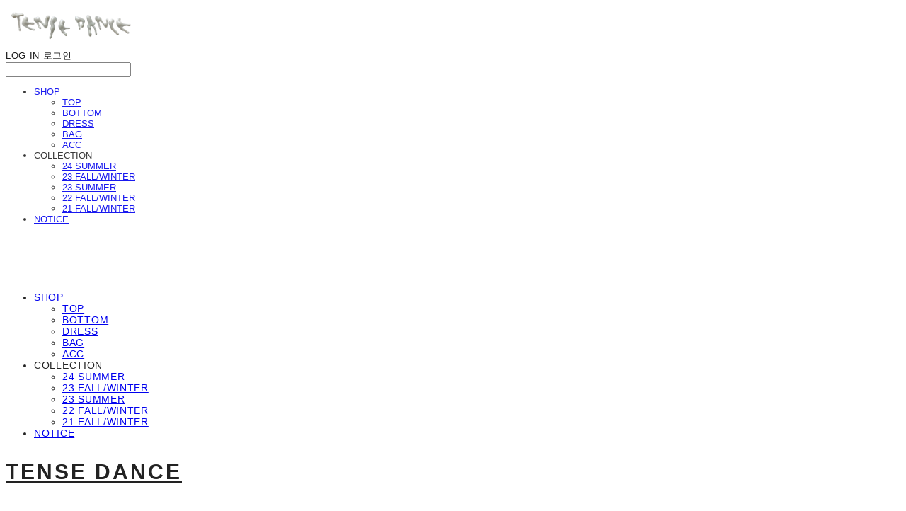

--- FILE ---
content_type: text/css; charset=UTF-8
request_url: https://contents.sixshop.com/uploadedFiles/126822/css/designSetting1740448972134.css
body_size: 18268
content:
@import url(//fonts.googleapis.com/earlyaccess/notosanskr.css);@import url(https://static.sixshop.com/resources/css/fonts/sandoll/SandollGaehwa.css);@import url(https://static.sixshop.com/resources/css/fonts/sandoll/SandollGyeokdongGothic.css);@import url(https://static.sixshop.com/resources/css/fonts/sandoll/SandollGyeokdonggulim.css);@import url(https://static.sixshop.com/resources/css/fonts/sandoll/SandollGyeokdongMyeongjo.css);@import url(https://static.sixshop.com/resources/css/fonts/sandoll/SandollGogoRoundCond.css);@import url(https://static.sixshop.com/resources/css/fonts/sandoll/SandollGothicNeoR.css);@import url(https://static.sixshop.com/resources/css/fonts/sandoll/SandollNemony2.css);@import url(https://static.sixshop.com/resources/css/fonts/sandoll/SandollDanpyunsunB.css);@import url(https://static.sixshop.com/resources/css/fonts/sandoll/SandollRotary.css);@import url(https://static.sixshop.com/resources/css/fonts/sandoll/SandollAndante.css);@import url(https://static.sixshop.com/resources/css/fonts/sandoll/SandollActionStencil.css);@import url(https://static.sixshop.com/resources/css/fonts/sandoll/SandollOkwon.css);@import url(https://static.sixshop.com/resources/css/fonts/sandoll/SandollWeolin.css);@import url(https://static.sixshop.com/resources/css/fonts/sandoll/SandollJebiDisplay.css);@import url(https://static.sixshop.com/resources/css/fonts/sandoll/SandollChilsungBoatyard.css);@import url(https://static.sixshop.com/resources/css/fonts/sandoll/SandollComicStencil.css);@import url(https://static.sixshop.com/resources/css/fonts/sandoll/SandollPress.css);@import url(https://static.sixshop.com/resources/css/fonts/sandoll/SandollHoyoyo.css);
@media screen and (min-width: 1400px) {#body:not(.mobile).entire-style-width-type-wide .site-division .row, #body:not(.mobile).customSection-width-type-wide .section-wrapper.custom-section .section:not(.widthNarrow):not(.widthNormal):not(.widthWide), #body:not(.mobile).productList-width-type-wide .section-wrapper.productList-section:not(.relatedProduct-section) .section, #body:not(.mobile).productListSlide-width-type-wide .section-wrapper.productListSlide-section:not(.relatedProduct-section) .section, #body:not(.mobile).board-lineup-width-type-wide .section-wrapper.board-section.boardLineup .section, #body:not(.mobile).board-lineup-width-type-wide .section-wrapper.boardProductReview-section.boardLineup .section, #body:not(.mobile).board-lineup-width-type-wide .section-wrapper.boardProductQna-section.boardLineup .section, #body:not(.mobile).board-grid-width-type-wide .section-wrapper.board-section.boardGrid .section, #body:not(.mobile).board-grid-width-type-wide .section-wrapper.boardProductReview-section.boardGrid .section, #body:not(.mobile).blog-grid-width-type-wide .section-wrapper.blog-section.blogGrid .section, #body:not(.mobile).systemPage-productDetail-width-type-wide .shopProductDetail .productDetail.wrapper, #body:not(.mobile) .section-wrapper .section.widthWide {max-width:2000px;padding-left:20px;padding-right:20px;}}.restrictedWrapper, body.editor, body.display, #body .container-background.background-color, #body .payment-background, .right-content .cke_contents, .right-content .cke_wysiwyg_div.cke_editable {background-color:#FFFFFF;}.designSettingElement.entire-background-color {background-color:#FFFFFF!important;}.productDetail.wrapper .reviewQna-info .boardInDetail.review .restrictedBoardPost.wrapper .content.field input[type=password] {background-color:#FFFFFF;}.siteHeader .row.row-main {padding-top:0px;padding-bottom:0px;}.siteHeader.borderBottom-use {border-bottom: 1px solid #EEEEEE;}.siteHeader .background-color {background-color:transparent;filter:alpha(opacity=0);opacity:0;}#body.desktop #headerLogo .site-logo, #body.desktop #headerLogo .site-logoImageWhenHeaderInHero {width:500px;}#body.desktop.header-style-effect-type-fixedAtTop .siteHeader.scrolled .background-color {background-color:transparent !important;}#body.desktop.header-style-effect-type-fixedAtTop .siteHeader.scrolled.borderBottom-use {border-color:#EEEEEE !important;}#headerLogo {color:#222222;}#headerLogo, #headerLogoInMobileMenu {font-family:Arial, sans-serif;font-weight:700;letter-spacing:0.1em;font-style:normal;}#body.desktop #headerCustomerInMobileMenu {display: inline-block;}#body.mobile #headerCustomerInMobileMenu {display: inline-block;}#body.desktop #headerProductSearchInMobileMenu {display: inline-block;}#body.mobile #headerProductSearchInMobileMenu {display: inline-block;}#body.desktop #headerLogo {font-size:30px;}.designSettingElement.text-logoWithoutColor {font-family:Arial, sans-serif;font-weight:700;letter-spacing:0.1em;}.site-element.headerMenuList {font-family:Arial, sans-serif;font-weight:400;font-size:14px;letter-spacing:0.05em;}.slide-menu.site-element.headerMenuList {font-family:Arial, sans-serif;font-weight:400;font-size:13px;letter-spacing:0em;}.site-element.headerMenuList, .siteHeader .headerMenuHamburgerBar .systemIcon.menuIcon {color:#222222;}.site-element.headerMenuList .menu-navi {margin-right:60px;}#body.desktop .site-element.headerMenuList .menu-navi:hover > .menu-name {color:#222222;}.site-element.headerMenuList .menu-navi.now > .menu-name, .site-element.headerMenuList .menu-navi.now > .menu-opener {color:#222222!important;}.site-element.headerMenuList .menu-navi.menu-main .subMenuNaviList {background-color:transparent !important;border-color:rgb(242,242,242) !important;}.siteHeader #headerCartAndCustomer, .siteHeader .row.row-search.mobile {color:#222222;}.siteHeader #headerCartAndCustomer, .siteHeader .row.desktop #headerCartAndCustomer .headerCart > * {font-size:16px;}.siteHeader .row.desktop #headerCartAndCustomer .headerCart {font-size: 0;margin-top:8px;margin-bottom:8px;}.siteHeader.layout-type-normal-double-center1 .row.row-main.desktop #headerCartAndCustomer .headerCart {margin-top:16px;}.siteHeader #headerCartAndCustomer, .site-element.headerMenuList #headerCustomerInMobileMenu {font-family:Arial, sans-serif;font-weight:400;letter-spacing:0.05em;}.headerProductSearch, #headerCartAndCustomer .headerCustomer, #headerCartAndCustomer #headerCart {margin-right:12px;}#headerCartAndCustomer .headerProductSearch:hover, #headerCartAndCustomer .headerCustomer:hover, #headerCartAndCustomer #headerCart:hover {color:#222222;}#headerCartAndCustomer .headerProductSearch.now, #headerCartAndCustomer .headerCustomer.now, #headerCartAndCustomer #headerCart.now {color:#222222 !important;}.headerSns {color:#222222;font-size:18px;}.headerSns .headerSns-icons {margin-left:10px;}.headerSns .headerSns-icons:hover {color:#222222;}#body.desktop.header-style-type-use-mobile-header .site-element.mobile.headerMenuList {background-color:#FFFFFF;filter:alpha(opacity=90);opacity:0.9;}#body.header-style-type-use-mobile-header .site-element.headerMenuList > .site-division-background-mobile-color {background-color:#FFFFFF;filter:alpha(opacity=90);opacity:0.9;}body.display #body.desktop.header-style-type-use-mobile-header div.document-background {background-color:#FFFFFF;}#body.desktop.header-style-type-use-mobile-header > div.document-background.sideMenuList-opened {filter:alpha(opacity=30);opacity:0.3;}.editor-home #body.header-style-type-use-mobile-header .site-element.headerMenuList .site-division-background-mobile2 {background-color:#FFFFFF;filter:alpha(opacity=30);opacity:0.3;}#body.desktop.header-style-type-use-mobile-header .site-element.headerMenuList #headerLogoInMobileMenu {color:#000000;font-size:31px;}#body.desktop.header-style-type-use-mobile-header #headerLogoInMobileMenu img.site-logo {width:180px;max-width:180px;}#body.desktop.header-style-type-use-mobile-header .site-element.headerMenuList #headerCustomerInMobileMenu {color:#000000;font-size:13px;}#body.desktop.header-style-type-use-mobile-header .site-element.headerMenuList #headerCustomerInMobileMenu.now {color:#000000 !important;}#body.desktop.header-style-type-use-mobile-header .site-element.headerMenuList #headerProductSearchInMobileMenu {color:#000000;}#body.desktop.header-style-type-use-mobile-header .site-element.headerMenuList.mobile .menu-navi {color:#222222;font-size:13px;}#body.desktop.header-style-type-use-mobile-header .site-element.headerMenuList.mobile .menu-navi.now > .menu-name, #body.desktop.header-style-type-use-mobile-header .site-element.headerMenuList.mobile .menu-navi.now > .menu-opener {color:#222222 !important;}#body.desktop.header-style-type-use-mobile-header .site-element.headerMenuList .headerSns.mobile {color:#000000;font-size:30px;}.row.row-main.desktop #headerCart {margin-right:0px !important;}.row.row-main.mobile #headerCart {margin-right:0px !important;}.hero-section .heroBackgroundDiv {background-color:#000000;opacity:0 !important;-ms-filter: alpha(opacity=0) !important;filter: alpha(opacity=0) !important;}#body.hero-style-type-custom .page-opened .hero-section, #body.hero-style-type-custom .onePageSubPage-opened .hero-section {color: #b6b5e8;}#body.hero-use.hero-header-position-headerInHero.hero-style-type-custom .siteHeader:not(.scrolled) #headerLogo, #body.hero-use.hero-header-position-headerInHero.hero-style-type-custom .siteHeader:not(.scrolled) #headerCart, #body.hero-use.hero-header-position-headerInHero.hero-style-type-custom .siteHeader:not(.scrolled) .headerMenuList:not(.slide-menu) .headerMenuListContents > .menu-navi > .menu-name, #body.hero-use.hero-header-position-headerInHero.hero-style-type-custom .siteHeader:not(.scrolled) .headerProductSearch, #body.hero-use.hero-header-position-headerInHero.hero-style-type-custom .siteHeader:not(.scrolled) .headerCustomer, #body.hero-use.hero-header-position-headerInHero.hero-style-type-custom .siteHeader:not(.scrolled) .headerSns .headerSns-icons, #body.hero-use.hero-header-position-headerInHero.hero-style-type-custom .siteHeader:not(.scrolled) .headerMenuHamburgerBar .ico-menu {color: #b6b5e8 !important;}#body.hero-style-type-custom .hero-section .bx-pager-item .bx-pager-link {border: 2px solid #b6b5e8;}#body.hero-style-type-custom .hero-section .bx-pager-item .bx-pager-link.active {background-color: #b6b5e8;}#body.hero-style-type-custom .hero-section .bx-navigation .bx-prev, #body.hero-style-type-custom .hero-section .bx-navigation .bx-next  {border-top: 2px solid#b6b5e8;border-left: 2px solid#b6b5e8;}#body.desktop .hero-section .heroWrapper .heroCaption .heroCaptionContent .heroCaptionPosition {float: none; margin: 0 auto;text-align:left;}#body.desktop .hero-section .heroWrapper .heroCaption .heroCaptionContent .heroCaptionPosition .heroCaptionWrapper {vertical-align: middle;padding-top:32px;padding-bottom:32px;}#body.mobile .hero-section .heroWrapper .heroCaption .heroCaptionContent .heroCaptionPosition {float: none; margin: 0 auto;text-align:center;}#body.mobile .hero-section .heroWrapper .heroCaption .heroCaptionContent .heroCaptionPosition .heroCaptionWrapper {vertical-align: middle;padding-top:16px;padding-bottom:16px;}.hero-section .heroCaptionTitle {font-family:Arial, sans-serif !important;font-weight:700;font-size:0px !important;letter-spacing:0.02em;line-height:1em;}.hero-section .heroCaptionBody {font-family:Arial, sans-serif;font-weight:400;font-size:0px !important;letter-spacing:0.02em;line-height:1em;}#body.desktop .hero-section .heroCaption .heroCaptionBody {margin-top:20px;}#body.mobile .hero-section .heroCaption .heroCaptionBody {margin-top:10px;}.hero-section .heroCaptionButton {font-family:Arial, sans-serif;font-weight:400;font-size:15px;letter-spacing:0.02em;}#body.mobile .hero-section .heroCaptionButton {font-size:13px;}#body.button-type-normal .hero-section .heroCaptionButton {color:#FCFCFC !important;background-color:#222222 !important;border-color:#222222 !important;}#body.button-type-outline[class*='hero-style-type'] .hero-section .heroCaptionButton {border-width:2px;}#body.button-type-outline .hero-section .heroCaptionButton {border-color: #A9A19D;color: #A9A19D;}#body.button-type-outline .hero-section .heroCaptionButton:hover {background-color: #A9A19D;color: #fff;}#body.desktop .hero-section .heroCaption .heroCaptionButton {margin-top:30px;}#body.mobile .hero-section .heroCaption .heroCaptionButton {margin-top:15px;}#body.button-type-outline .item-wrapper.gallery .galleryCaption .galleryCaptionButton {border-width:2pxpx;}#body.desktop .section-wrapper.custom-section.sectionColumn-2 .section .customSectionColumn {width:calc(50% - 0px);}#body.desktop .section-wrapper.custom-section.sectionColumn-3 .section .customSectionColumn {width:calc(33.333333333333336% - 0px);}#body.desktop .section-wrapper.custom-section.sectionColumn-4 .section .customSectionColumn {width:calc(25% - 0px);}#body.desktop .section-wrapper.custom-section.sectionColumn-1to2 .section .customSectionColumn.column-1, .section-wrapper.custom-section.sectionColumn-2to1 .section .customSectionColumn.column-2 {width:calc(33.3% - 0px);}#body.desktop .section-wrapper.custom-section.sectionColumn-1to2 .section .customSectionColumn.column-2, .section-wrapper.custom-section.sectionColumn-2to1 .section .customSectionColumn.column-1 {width:calc(66.6% - 0px);}#body.desktop .section-wrapper.custom-section.sectionColumn-1to3 .section .customSectionColumn.column-1, .section-wrapper.custom-section.sectionColumn-3to1 .section .customSectionColumn.column-2 {width:calc(25% - 0px);}#body.desktop .section-wrapper.custom-section.sectionColumn-1to3 .section .customSectionColumn.column-2, .section-wrapper.custom-section.sectionColumn-3to1 .section .customSectionColumn.column-1 {width:calc(75% - 0px);}.section-wrapper.custom-section .section .customSectionColumn {margin-left:0px;margin-right:0px;}.item-wrapper.marqueeBanner .item-element{height:48px !important;}.item-wrapper.marqueeBanner {background-color:#000000;color:#fff;font-family:Noto Sans KR;font-weight:700;font-size:16px;letter-spacing:0em;}.item-wrapper.marqueeBanner .marquee-text{padding-left:16px;padding-right:16px;padding-top:16px;padding-bottom:16px;}#body.desktop #headerCustomerSpeechBubble {font-family:Noto Sans KR;font-weight:Bold;font-size:11px;color:#fff;background-color:#222;border-radius:6px;letter-spacing:0em;line-height:1.5em;z-index: 51;}#body.desktop #headerCustomerSpeechBubble::before {border-bottom-color:#222;}#body.mobile #headerCustomerMobileSpeechBubble {font-family:Noto Sans KR;font-weight:Bold;font-size:10px;color:#fff;background-color:#222;border-radius:4px;letter-spacing:0em;line-height:1.5em;z-index: 51;}#body.mobile #headerCustomerMobileSpeechBubble::before {border-bottom-color:#222;}.item-wrapper.productList .productListWrapper.c-2 .shopProductWrapper {width:calc(50% - 2.5px);}.item-wrapper.productList .productListWrapper.c-3 .shopProductWrapper {width:calc(33.333333333333336% - 3.3333333333333335px);}.item-wrapper.productList .productListWrapper.c-4 .shopProductWrapper {width:calc(25% - 3.75px);}.item-wrapper.productList .productListWrapper.c-5 .shopProductWrapper {width:calc(20% - 4px);}.item-wrapper.productList .productListWrapper.c-6 .shopProductWrapper {width:calc(16.666666666666668% - 4.166666666666667px);}.item-wrapper.productList .productListWrapper .productListPage .shopProductWrapper {margin-top:17.5px;margin-bottom:17.5px;margin-left:2.5px;margin-right:2.5px;}.item-wrapper.productList .shopProductWrapper .thumb.img {background-color:#FFFFFF;}.item-wrapper.productList .productListWrapper .thumbDiv {border-radius:0;}#body.productList-filterPosition-leftSide .item-wrapper.productList .filter-use .productListWrapper, #body.productList-filterPosition-rightSide .item-wrapper.productList .filter-use .productListWrapper {width:85%;}.item-wrapper.productList .productListFilterCollection {color:#959595;font-family:Noto Sans KR, sans-serif;font-weight:400;font-size:15px;text-align:-webkit-left;}#body.productList-filterPosition-leftSide .item-wrapper.productList .productListFilterCollection, #body.productList-filterPosition-rightSide .item-wrapper.productList .productListFilterCollection{width:15%;}.item-wrapper.productList .productListFilterCollection {padding-bottom:0px;}.item-wrapper.productList .productListFilterCollection .productListFilter-navi {letter-spacing:0.02em;}#body.productList-filterPosition-top .item-wrapper.productList .productListFilterCollection .productListFilter-navi {margin-left:0px;margin-right:0px;}#body.productList-filter-style-type-all-pill .item-wrapper.productList .productListFilterCollection .productListFilter-navi {border:1px solid rgba(149,149,149,0.2);}#body.productList-filter-style-type-all-pill .item-wrapper.productList .productListFilterCollection .productListFilter-navi.now {border:1px solid transparent;background-color:transparent;color:#222!important;}#body.productList-filter-style-type-select-pill .item-wrapper.productList .productListFilterCollection .productListFilter-navi.now {border:1px solid transparent;color:transparent;}#body.productList-filterPosition-leftSide .item-wrapper.productList .productListFilterCollection .productListFilter-navi, #body.productList-filterPosition-rightSide .item-wrapper.productList .productListFilterCollection .productListFilter-navi{margin-bottom:0px;}.item-wrapper.productList .productListFilterCollection .productListFilter-navi.now {color:transparent !important;}#body.mobile.productList-filter-mobile-type-dropdown .item-wrapper.productList .productListFilterCollection .productListFilter-navi.now {color:transparent !important;}#body.mobile.productList-filter-mobile-type-line-break .item-wrapper.productList .productListFilterCollection .productListFilterCollectionNavi {align-items:flex-start;}#body.mobile.productList-filter-mobile-type-line-break.productList-filter-style-type-underline .item-wrapper.productList .productListFilterCollection .productListFilterCollectionNavi .productListFilter-navi:not(.now) ,#body.mobile.productList-filter-mobile-type-line-break.productList-filter-style-type-select-pill .item-wrapper.productList .productListFilterCollection .productListFilterCollectionNavi .productListFilter-navi:not(.now) {padding-left: 0;}.item-wrapper.productList .productListWrapper .productListPage .shopProductWrapper .shopProductBackground {background-color:#FFFFFF;}#body.productList-textPosition-onImg:not(.mobile) .item-wrapper.productList .shopProductWrapper:hover .shopProductBackground {opacity:0.8 !important;-ms-filter: alpha(opacity=80) !important;filter: alpha(opacity=80) !important;}.item-wrapper.productList .productListWrapper .productListPage .shopProductWrapper .shopProductNameAndPriceDiv {text-align:left;}.item-wrapper.productList .productListWrapper .productListPage .shopProductWrapper .shopProduct.productName, .item-wrapper.productListSlide .productListWrapper .shopProductWrapper .shopProduct.productName, .designSettingElement.productName, #addToCartHeader #addToCartHeaderTitle {color:#000000;font-family:Ramabhadra, sans-serif;font-weight:400;letter-spacing:0em;}.item-wrapper.productList .productListWrapper .productListPage .shopProductWrapper .shopProduct.productName {font-size:14px;}.item-wrapper.productList .productListWrapper .productListPage .shopProductWrapper .shopProduct.price, .item-wrapper.productListSlide .productListWrapper .shopProductWrapper .shopProduct.price, .designSettingElement.price {color:#000000;font-family:Noto Sans KR, sans-serif;font-weight:400;letter-spacing:0.02em;}.item-wrapper.productList .productListWrapper .productListPage .shopProductWrapper .shopProduct.price {font-size:11px;}.productDiscountPriceSpan {color:#000000;}.item-wrapper.productList .productListWrapper .productListPage .shopProductWrapper .shopProduct.description, .item-wrapper.productListSlide .productListWrapper .shopProductWrapper .shopProduct.description {display:inline-block;color:#FF0000;font-family:Arial, sans-serif;font-weight:Normal;letter-spacing:0.01em;}.item-wrapper.productList .productListWrapper .productListPage .shopProductWrapper .shopProduct.description {font-size:11px;}#addToCartBody, #addToCartContent, #quantityAndAmountElem {color:#959595;font-family:Asap, sans-serif;}#productQuantityInputBox {font-family:Asap, sans-serif;}#addToCartFooter #addToCartBtnElem .error-msg-elem, #addToCartFooter #addToCartBtnElem .quantity-count-elem, #addToCartFooter #addToCartBtnElem .info-msg-elem {font-family:Asap, sans-serif;}#addToCartBody .basic-select, #addToCartBody .option-value, #addToCartContent .quantity-box, #addToCartContent .quantity-calc-box, #addToCartBody .option-select {border-color:#959595 !important;}.productListWrapper .product-cart-elem .ico-cart {display: inline;}.productListWrapper .product-cart-elem .ico-cart-border {display: none;}.productListWrapper .product-cart-elem .ico-bag {display: none;}.productListWrapper .product-cart-elem .ico-bag-border {display: none;}.item-wrapper.productList .productListWrapper .product-cart-elem,.item-wrapper.productListSlide .productListWrapper .product-cart-elem,#addToCartAtProductListElem #addToCartFooter .add-cart-button {background-color:#222222;border: 2px solid #222222;color:#FCFCFC;}.item-wrapper.productList .productListWrapper .product-review-elem {display:none !important;font-size:12px;}#body.mobile .item-wrapper.productList .productListWrapper .product-review-elem {display:none !important;font-size:10px;}.item-wrapper.productList .productListWrapper .product-cart-elem,.item-wrapper.productListSlide .productListWrapper .product-cart-elem,#addToCartAtProductListElem #addToCartFooter .add-cart-button {font-family:Arial, sans-serif;font-weight:400;letter-spacing:0.02em;}.item-wrapper.productList .productListWrapper .product-cart-elem,#addToCartAtProductListElem #addToCartFooter .add-cart-button {display:none !important;padding:12px 20px;font-size:12px;}#body.mobile .item-wrapper.productList .productListWrapper .product-cart-elem {display:none;padding:8px 12px;font-size:10px;}.item-wrapper.productList .productListWrapper .productListPage .shopProductWrapper .badgeWrapper .badge {font-size:10px;}#body.mobile .item-wrapper.productList .productListWrapper .productListPage .shopProductWrapper .badgeWrapper .badge {font-size:10px;}.item-wrapper.productList .productListWrapper .productListPage .shopProductWrapper .badgeWrapper .badge span {width:62px;height:20px;}#body.mobile .item-wrapper.productList .productListWrapper .productListPage .shopProductWrapper .badgeWrapper .badge span {width:60px;height:20px;}.item-wrapper.productList .productListWrapper .productListPage .shopProductWrapper .badgeWrapper .badge, .item-wrapper.productListSlide .productListWrapper .shopProductWrapper .badgeWrapper .badge {font-family:Arial, sans-serif;font-weight:400;letter-spacing:0.05em;}.item-wrapper.productList .productListWrapper .productListPage .shopProductWrapper .badgeWrapper .badge {right:0px;top:0px;}#body.mobile .item-wrapper.productList .productListWrapper .productListPage .shopProductWrapper .badgeWrapper .badge {right:0px !important;top:0px !important;}.item-wrapper.productList .productListWrapper .productListPage .shopProductWrapper .badgeWrapper .badge.discountBadge span, .item-wrapper.productListSlide .productListWrapper .shopProductWrapper .badgeWrapper .badge.discountBadge span {background-color:#000000;color:#fff;}.item-wrapper.productList .productListWrapper .productListPage .shopProductWrapper .badgeWrapper .badge.soldOutBadge span, .item-wrapper.productListSlide .productListWrapper .shopProductWrapper .badgeWrapper .badge.soldOutBadge span {background-color:#000000;color:#fff;}.item-wrapper.productList .productListWrapper .productListPage .shopProductWrapper .badgeWrapper .badge.newBadge span, .item-wrapper.productListSlide .productListWrapper .shopProductWrapper .badgeWrapper .badge.newBadge span {background-color:#FF652B;color:#fff;}.item-wrapper.productList .productListWrapper .productListPage .shopProductWrapper .badgeWrapper .badge.bestBadge span, .item-wrapper.productListSlide .productListWrapper .shopProductWrapper .badgeWrapper .badge.bestBadge span {background-color:#FF652B;color:#fff;}.item-wrapper.productList .productListWrapper .productListPage .shopProductWrapper .badgeWrapper .badge.mdpickBadge span, .item-wrapper.productListSlide .productListWrapper .shopProductWrapper .badgeWrapper .badge.mdpickBadge span {background-color:#FF652B;color:#fff;}.item-wrapper.productList .productListWrapper .productListPage .shopProductWrapper .badgeWrapper .badge.customTextBadge span, .item-wrapper.productListSlide .productListWrapper .shopProductWrapper .badgeWrapper .badge.customTextBadge span {background-color:#000000;color:#fff;}.item-wrapper.productListSlide .thumbDiv {border-radius:0;}#body.productListSlide-textPosition-onImg:not(.mobile) .item-wrapper.productListSlide .shopProductWrapper:hover .shopProductBackground {opacity:0.8 !important;-ms-filter: alpha(opacity=80) !important;filter: alpha(opacity=80) !important;}.item-wrapper.productListSlide .productListWrapper .shopProductWrapper .shopProductNameAndPriceDiv {text-align:center;}.item-wrapper.productListSlide .productListWrapper .shopProductWrapper .shopProduct.productName {font-size:16px;}.element-section.productListSlide-section {padding-top:16px;padding-bottom:16px;}.item-wrapper.productListSlide .product-list-slide-section-name {font-family:Noto Sans KR;font-weight:700;font-size:20px;letter-spacing:0em;line-height:1.5em;color:#000;}.item-wrapper.productListSlide .product-list-slide-section-elem i {font-size:16px;letter-spacing:0em;line-height:1.5em;color:#000;}.item-wrapper.productListSlide .productListWrapper .shopProductWrapper .shopProduct.price {font-size:14px;}.item-wrapper.productListSlide .productListWrapper .shopProductWrapper .shopProduct.description {font-size:12px;}.item-wrapper.productListSlide .productListWrapper .product-cart-elem .ico-cart {display: inline;}.item-wrapper.productListSlide .productListWrapper .product-cart-elem .ico-cart-border {display: none;}.item-wrapper.productListSlide .productListWrapper .product-cart-elem .ico-bag {display: none;}.item-wrapper.productListSlide .productListWrapper .product-cart-elem .ico-bag-border {display: none;}.item-wrapper.productListSlide .productListWrapper .product-review-elem {display:none !important;font-size:12px;}#body.mobile .item-wrapper.productListSlide .productListWrapper .product-review-elem {display:none !important;font-size:10px;}.item-wrapper.productListSlide .productListWrapper .product-cart-elem {display:none !important;padding:12px 20px;font-size:12px;}#body.mobile .item-wrapper.productListSlide .productListWrapper .product-cart-elem {display:none;padding:8px 12px;font-size:10px;}.item-wrapper.productListSlide .productListWrapper .shopProductWrapper .badgeWrapper .badge {font-size:12px;}#body.mobile .item-wrapper.productListSlide .productListWrapper .shopProductWrapper .badgeWrapper .badge {font-size:10px;}.item-wrapper.productListSlide .productListWrapper .shopProductWrapper .badgeWrapper .badge span {width:60px;height:30px;}#body.mobile .item-wrapper.productListSlide .productListWrapper .shopProductWrapper .badgeWrapper .badge span {width:60px;height:20px;}.item-wrapper.productListSlide .bx-navigation {margin-top:-50.6px !important;}#body.mobile .item-wrapper.productListSlide .bx-navigation {margin-top:-43.400000000000006px !important;}#body.productListSlide-textPosition-onImg:not(.mobile) .item-wrapper.productListSlide .bx-navigation {margin-top:-15px !important;}.item-wrapper.productListSlide .productListWrapper .shopProductWrapper .badgeWrapper .badge {right:0px;top:0px;}#body.mobile .item-wrapper.productListSlide .productListWrapper .shopProductWrapper .badgeWrapper .badge {right:8px !important;top:8px !important;}.item-wrapper.productListSlide div.bx-navigation a {color:#959595;}.item-wrapper.productListSlide div.bx-navigation:hover a {color:#959595;}.item-wrapper.productListSlide .shopProductWrapper .thumb.img {background-color:#FFFFFF;}#body.board-grid-column-desktop-1 .item-wrapper.board.boardGrid .boardListDiv .boardPostWrapper, .item-wrapper.board.boardGrid .boardListDiv.c-1 .boardGridWrapper, .item-wrapper.boardProductReview.boardGrid .boardProductListDiv.c-1 .boardGridWrapper {width:calc(100% - 0px);}#body.board-grid-column-desktop-2 .item-wrapper.board.boardGrid .boardListDiv .boardPostWrapper, .item-wrapper.board.boardGrid .boardListDiv.c-2 .boardGridWrapper, .item-wrapper.boardProductReview.boardGrid .boardProductListDiv.c-2 .boardGridWrapper {width:calc(50% - 30px);}#body.board-grid-column-desktop-3 .item-wrapper.board.boardGrid .boardListDiv .boardPostWrapper, .item-wrapper.board.boardGrid .boardListDiv.c-3 .boardGridWrapper, .item-wrapper.boardProductReview.boardGrid .boardProductListDiv.c-3 .boardGridWrapper {width:calc(33.333333333333336% - 40px);}#body.board-grid-column-desktop-4 .item-wrapper.board.boardGrid .boardListDiv .boardPostWrapper, .item-wrapper.board.boardGrid .boardListDiv.c-4 .boardGridWrapper, .item-wrapper.boardProductReview.boardGrid .boardProductListDiv.c-4 .boardGridWrapper {width:calc(25% - 45px);}#body.board-grid-column-desktop-5 .item-wrapper.board.boardGrid .boardListDiv .boardPostWrapper, .item-wrapper.board.boardGrid .boardListDiv.c-5 .boardGridWrapper, .item-wrapper.boardProductReview.boardGrid .boardProductListDiv.c-5 .boardGridWrapper {width:calc(20% - 48px);}#body.board-grid-column-desktop-6 .item-wrapper.board.boardGrid .boardListDiv .boardPostWrapper, .item-wrapper.board.boardGrid .boardListDiv.c-6 .boardGridWrapper, .item-wrapper.boardProductReview.boardGrid .boardProductListDiv.c-6 .boardGridWrapper {width:calc(16.666666666666668% - 50px);}.item-wrapper.board.boardGrid .boardWrapper .boardListDiv .boardPostWrapper .boardCaptionPosition, .item-wrapper.boardProductReview.boardGrid .boardProductWrapper .boardProductListDiv .boardPostWrapper .boardCaptionPosition {text-align:center;}.item-wrapper.board.boardGrid .boardWrapper .boardListDiv .boardPostWrapper .boardCaptionTitle, .item-wrapper.boardProductReview.boardGrid .boardProductWrapper .boardProductListDiv .boardPostWrapper .boardCaptionTitle {color:#222222;font-family:Arial, sans-serif;font-weight:400;font-size:13px;letter-spacing:0.02em;}.item-wrapper.board.boardGrid .boardWrapper .boardListDiv .boardPostWrapper .boardCaptionBody, .item-wrapper.boardProductReview.boardGrid .boardProductWrapper .boardProductListDiv .boardPostWrapper .boardCaptionBody {color:#222222;font-family:Arial, sans-serif;font-weight:400;font-size:12px;letter-spacing:0.02em;}.item-wrapper.board.boardGrid .boardWrapper .boardListDiv .boardGridWrapper, .item-wrapper.boardProductReview.boardGrid .boardProductWrapper .boardProductListDiv .boardGridWrapper {margin-top:40px;margin-bottom:40px;margin-left:30px;margin-right:30px;}.item-wrapper.blogGrid .blogWrapper.c-2 .blogPostWrapper {width:calc(50% - 30px);}.item-wrapper.blogGrid .blogWrapper.c-3 .blogPostWrapper {width:calc(33.333333333333336% - 40px);}.item-wrapper.blogGrid .blogWrapper.c-4 .blogPostWrapper {width:calc(25% - 45px);}.item-wrapper.blogGrid .blogWrapper.c-5 .blogPostWrapper {width:calc(20% - 48px);}.item-wrapper.blogGrid .blogWrapper.c-6 .blogPostWrapper {width:calc(16.666666666666668% - 50px);}.item-wrapper.blog.blogGrid .blogWrapper .blogPostWrapper {text-align:left;margin-top:40px;margin-bottom:40px;margin-left:30px;margin-right:30px;}.item-wrapper.blog.blogGrid .blogWrapper .blogPostWrapper .blogPost.title {color:#222222;font-family:Arial, sans-serif;font-weight:400;font-size:16px;letter-spacing:0.02em;}.item-wrapper.blog.blogGrid .blogWrapper .blogPostWrapper .blogPost.date {color:#222222;font-family:Arial, sans-serif;font-weight:400;font-size:14px;letter-spacing:0.02em;}.item-wrapper.blog.blogStack .blogSidebar .blogFilter-navi.now {color:#FF652B;}#body.blogGrid-filterPosition-leftSide .item-wrapper.blogGrid .filter-use .blogWrapper, #body.blogGrid-filterPosition-rightSide .item-wrapper.blogGrid .filter-use .blogWrapper {width:85%;}.item-wrapper.blogGrid .blogFilterCollection {color:#959595;font-family:Arial, sans-serif;font-weight:400;font-size:16px;text-align:center;}#body.blogGrid-filterPosition-leftSide .item-wrapper.blogGrid .filter-use .blogFilterCollection, #body.blogGrid-filterPosition-rightSide .item-wrapper.blogGrid .filter-use .blogFilterCollection {width:15%;}.item-wrapper.blogGrid .blogFilterCollection {padding-bottom:80px;}.item-wrapper.blogGrid .blogFilterCollection .blogFilter-navi {letter-spacing:0.02em;}#body.blogGrid-filterPosition-top .item-wrapper.blogGrid .blogFilterCollection .blogFilter-navi {margin-left:15px;margin-right:15px;}#body.blogGrid-filterPosition-leftSide .item-wrapper.blogGrid .blogFilterCollection .blogFilter-navi, #body.blogGrid-filterPosition-rightSide .item-wrapper.blogGrid .blogFilterCollection .blogFilter-navi {margin-bottom:30px;}.item-wrapper.blogGrid .blogFilterCollection .blogFilter-navi.now {color:#FF652B !important;}.item-wrapper.review .review-wrapper .review-content {font-family:Noto Sans KR, sans-serif;font-weight:500;letter-spacing:-0.02em;line-height:1.6em;}.item-wrapper.review .review-wrapper .review-writer {font-family:Noto Sans KR, sans-serif;font-weight:400;letter-spacing:0em;}.item-wrapper.button .item-element {font-family:Arial, sans-serif;font-weight:400;letter-spacing:0.02em;}#body.button-type-normal .item-wrapper.button .item-element {color:#FCFCFC;background-color:#222222;border: 2px solid #222222;}#body.button-type-outline .item-wrapper.button .item-element {color:#A9A19D;background-color:transparent;border: 2px solid #A9A19D;}#body.button-type-outline .item-wrapper.button .item-element:hover {color:#fff;background-color:#A9A19D;}#body.button-type-outline .item-wrapper.customForm .item-element .customFormSubmitButton:not(.button-type-normal) {border-width: 2pxpx;}.item-wrapper.button .item-element, .item-wrapper.review .review-button {font-size:20px;}#body.mobile .item-wrapper.button .item-element, #body.mobile .item-wrapper.review .review-button {font-size:10px;}#body .section .item-wrapper.customIcons .customIcons-icon{color:#222222;font-size:21px;}#body .section .item-wrapper.customIcons .customIcons-icon:hover {color:#97999B;}.paginationDiv {color:#959595;font-family:Arial, sans-serif;font-weight:400;font-size:16px;}.paginationDiv .paginationNo-navi {margin-left:5px;margin-right:5px;}.paginationDiv .paginationNo-navi.now {color:#FF652B !important;}.designSettingElement.pagination_div {color:#959595;font-family:Arial, sans-serif;font-weight:400;}.designSettingElement.pagination_div .pagination_selected {color:#FF652B !important;}#body #topButton {color:#999999;background-color:#FFFFFF;}#body #topButtonArea.active div#topButton{filter:alpha(opacity=80);opacity:0.8;}#body.moveTopBtn-border-use #topButton {border-color:#999999;}.item-wrapper.gallery .galleryCaptionTitle, .lightbox .galleryLightboxTitle {font-family:Arial, sans-serif;font-weight:400;letter-spacing:0.02em;line-height:1.5em !important;}.item-wrapper.gallery .galleryCaptionBody, .lightbox .galleryLightboxBody {font-family:Arial, sans-serif;font-weight:400;letter-spacing:0.02em;line-height:2em !important;}#siteFooter .row.row-main {color:#DEDEDE;padding-top:80px;padding-bottom:80px;}#siteFooter .background-color {background-color:#FFFFFF;}#siteFooter.borderTop-use .background-color {border-top: 1px solid #FFFFFF;}#siteFooter #footerMenuList, #siteFooter.layout-type-align-center1 #footerSystemMenuList {font-family:Noto Sans KR, sans-serif;font-weight:400;font-size:12px;letter-spacing:0.02em;}#siteFooter #footerMenuList .menu-navi:hover > .menu-name, #siteFooter.layout-type-align-center1 #footerSystemMenuList .menu-navi:hover > .menu-name, #siteFooter #footerSns .footerSns-icons:hover {color:#959595;}#siteFooter #footerCompanyInfo, #siteFooter #footerEscrow, #siteFooter.layout-type-align-bothSide1 #footerSystemMenuList {font-family:Noto Sans KR, sans-serif;font-weight:400;font-size:10px;letter-spacing:0.01em;line-height:2em;}#siteFooter #footerSns {font-size:22px;}#siteFooter #footerCopyright {font-family:Noto Sans KR, sans-serif;font-weight:400;font-size:12px;letter-spacing:0.02em;}.shopProductDetail.wrapper #productDetail .top-info .content.mainImg {width:55%;}.shopProductDetail.wrapper #productDetail .top-info .content.info {width:41%;margin-left:4%;margin-right:0;text-align:left;padding-top:14px;}.shopProductDetail.wrapper #productDetail .content.info .row {margin-bottom:14px;}.shopProductDetail.wrapper #productDetail .content.info .row.selectOptions {margin-left:-14px;}.shopProductDetail.wrapper #productDetail .content.info .row.selectOptions .productOption {display:inline-block;margin-bottom:14px;margin-left:14px;}.shopProductDetail.wrapper #productDetail .miniCart-wrapper .miniCart-product-info {padding-top:14px;padding-bottom:14px;}.shopProductDetail.wrapper #productDetail .product-order-summary-info {padding-top:14px;padding-bottom:14px;}.shopProductDetail.wrapper #productDetail .miniCart-wrapper .miniCart-total-price-wrapper {margin-top:14px;}.shopProductDetail.wrapper #productDetail .row.name {font-size:20px;}.shopProductDetail.wrapper #productDetail .row.price, .shopProductDetail.wrapper #productDetail .top-info #shopProductAlternativeMsgDiv {font-size:13px;}.shopProductDetail.wrapper #productDetail .content.info #shopProductCaptionDiv {font-size:13px;}.shopProductDetail.wrapper #productDetail .top-info .content.mainImg.productImgType_thumbnails #shopProductImgsThumbDiv {text-align:left;}.shopProductDetail.wrapper #productDetail .top-info .content.mainImg.productImgType_thumbnails #shopProductImgsThumbDiv {margin-top:10px;margin-right:-10px;margin-left:0;}.shopProductDetail.wrapper #productDetail .top-info .content.mainImg.productImgType_thumbnails #shopProductImgsThumbDiv .sub.img {width:160px;margin-right:10px;margin-left:0;margin-bottom:10px;}.shopProductDetail.wrapper #productDetail .top-info .content.mainImg.productImgType_stack #shopProductImgsMainDiv .shopProductImgMainWrapper.type_stack {margin-bottom:9px;}.productDetail.wrapper .reviewQna-info .boardInDetail #boardProductReviewTopBoxTextElem {font-size:13px;background-color:#f0f0f0!important;color:#222;text-align:center!important;}#body.mobile .productDetail.wrapper .reviewQna-info .boardInDetail #boardProductReviewTopBoxTextElem {font-size:13px;}.productDetail.wrapper div.bottom-info, #body.systemPage-productDetail-reviewQna-width-type-syncWithProductDetailBottomInfo .productDetail.wrapper div.reviewQna-info, #body.systemPage-productDetail-relatedProduct-width-type-syncWithProductDetailBottomInfo .productDetail.wrapper div.relatedProductList-info{max-width:832px;}#reviewBoardPost #productReviewList .product-review-head .best-review-badge {background-color:#222;color:#fff;}.productDetail.wrapper div#productDetailNavigation .productDetailNaviContent, #productDescriptionWrapper.right-content span.cke_top, #productDescriptionWrapper div.cke_wysiwyg_div.cke_editable{max-width:800px;}.productDetail.wrapper div#productDetailNavigation, .shopProductDetail.wrapper #productDetail .bottom-info, .shopProductDetail.wrapper #productDetail .reviewQna-info .boardInDetail, .shopProductDetail.wrapper #productDetail .relatedProductList-info, .shopProductDetail.wrapper #productDetail.relatedProductPosition_underProductDescriptionHeader .bottom-info #productDescriptionDetailPage, .shopProductDetail.wrapper #productDetail.relatedProductPosition_aboveProductDescriptionFooter .bottom-info #productCommonFooter {padding-top:60px;}.shopProductDetail.wrapper #productDetail.relatedProductPosition_underProductDescriptionHeader .bottom-info #productCommonHeader, .shopProductDetail.wrapper #productDetail.relatedProductPosition_aboveProductDescriptionFooter .bottom-info #productDescriptionDetailPage {padding-bottom:60px;}.shopProductDetail.wrapper #productDetail .reviewQna-info .boardProductListTitle, .shopProductDetail.wrapper #productDetail .relatedProductList-info .designSettingElement.text-title{font-size:14px;text-align:left;}.productDetail.wrapper div#productDetailNavigation .productDetailNaviWrap.fixedTop{border-left:0px solid #FFFFFF;border-right:0px solid #FFFFFF;}.productDetail.wrapper div#productDetailNavigation .productDetailNaviContent .menu-navi{max-width:120px;color:#959595;font-size:15px;}.productDetail.wrapper div#productDetailNavigation .productDetailNaviContent .menu-navi.now{color:#959595;}.productDetail.wrapper div#productDetailNavigation .productDetailNaviContent{border-color:#959595;}.relatedProductItemWrapper.item-wrapper.productList .relatedProductListWrapper.productListWrapper.c-2 .shopProductWrapper {width:calc(50% - 8px);}.relatedProductItemWrapper.item-wrapper.productList .relatedProductListWrapper.productListWrapper.c-3 .shopProductWrapper {width:calc(33.333333333333336% - 10.666666666666666px);}.relatedProductItemWrapper.item-wrapper.productList .relatedProductListWrapper.productListWrapper.c-4 .shopProductWrapper {width:calc(25% - 12px);}.relatedProductItemWrapper.item-wrapper.productList .relatedProductListWrapper.productListWrapper.c-5 .shopProductWrapper {width:calc(20% - 12.8px);}.relatedProductItemWrapper.item-wrapper.productList .relatedProductListWrapper.productListWrapper.c-6 .shopProductWrapper {width:calc(16.666666666666668% - 13.333333333333334px);}.relatedProductItemWrapper.item-wrapper.productList .relatedProductListWrapper.productListWrapper .productListPage .shopProductWrapper {margin-top:8px;margin-bottom:8px;margin-left:8px;margin-right:8px;}.relatedProductList-info .item-wrapper.relatedProductItemWrapper .relatedProductListItemElement .relatedProductListWrapper .shopProductWrapper .shopProduct.productName {font-size:14px !important;}.relatedProductList-info .item-wrapper.relatedProductItemWrapper .relatedProductListItemElement .relatedProductListWrapper .shopProductWrapper .shopProduct.price {font-size:11px !important;}.relatedProductList-info .item-wrapper.relatedProductItemWrapper .relatedProductListItemElement .relatedProductListWrapper .shopProductWrapper .badgeWrapper .badge span {width:30px;height:20px;}#body.mobile .relatedProductList-info .item-wrapper.relatedProductItemWrapper .relatedProductListItemElement .relatedProductListWrapper .shopProductWrapper .badgeWrapper .badge span {width:60px;height:20px;}.relatedProductList-info .item-wrapper.relatedProductItemWrapper .relatedProductListItemElement .relatedProductListWrapper .shopProductWrapper .badgeWrapper .badge {right:0px;top:0px;}#body.mobile .relatedProductList-info .item-wrapper.relatedProductItemWrapper .relatedProductListItemElement .relatedProductListWrapper .shopProductWrapper .badgeWrapper .badge {right:8px !important;top:8px !important;}.shopProductDetail.wrapper #productDetail .relatedProductList-info .item-wrapper.relatedProductItemWrapper .relatedProductListItemElement .relatedProductListWrapper .shopProductWrapper .badgeWrapper .badge {font-size:10px !important;}#body.mobile .shopProductDetail.wrapper #productDetail .relatedProductList-info .item-wrapper.relatedProductItemWrapper .relatedProductListItemElement .relatedProductListWrapper .shopProductWrapper .badgeWrapper .badge {font-size:10px !important;}.relatedProductItemWrapper.item-wrapper.productListSlide div.bx-navigation a {color:#000000;}.relatedProductItemWrapper.item-wrapper.productListSlide div.bx-navigation:hover a {color:#959595;}.relatedProductItemWrapper.item-wrapper.productListSlide .bx-navigation {margin-top:-44.900000000000006px !important;}#body.mobile .relatedProductItemWrapper.item-wrapper.productListSlide .bx-navigation {margin-top:-26px !important;}#cart .header .title {font-size:28px!important;}#body.mobile #cart .header .title {font-size:20px!important;}#btn_orderProducts {font-size:14px!important;}#body.mobile #btn_orderProducts {font-size:14px!important;}#login .designSettingElement.text-title .title {font-size:20px!important;}#body.mobile #login .designSettingElement.text-title .title {font-size:16px!important;}#login .designSettingElement.text-title {text-align:left;}#login #btn_login {font-size:14px!important;}#login #btn_join {font-size:14px!important;}#signup .signup .header .title {font-size:20px!important;}#body.mobile #signup .signup .header .title {font-size:16px!important;}#signup .signup #signupButton {font-size:14px!important;}#body.mobile #signup .signup #signupButton {font-size:14px!important;}#signup .signup .header {text-align:left;}@media screen and (max-width: 640px) {#body.header-style-effect-mobile-type-fixedAtTop .siteHeader.scrolled .background-color {background-color:transparent !important;}#body.header-style-effect-mobile-type-fixedAtTop .siteHeader.scrolled.borderBottom-use {border-color:#EEEEEE !important;}#body #headerLogo.headerLogo {font-size:0px;}#body #headerLogo img.site-logo, #body #headerLogo img.site-logoImageWhenHeaderInHero {width:200px;max-width:200px;}}.editor #body.mobile.header-style-effect-mobile-type-fixedAtTop .siteHeader.scrolled .background-color {background-color:transparent !important;}.editor #body.mobile.header-style-effect-mobile-type-fixedAtTop .siteHeader.scrolled.borderBottom-use {border-color:#EEEEEE !important;}.editor #body.mobile #headerLogo.headerLogo {font-size:0px;}.editor #body.mobile #headerLogo img.site-logo, .editor #body.mobile #headerLogo img.site-logoImageWhenHeaderInHero {width:200px;max-width:200px;}@media screen and (min-width: 641px) {body:not(.editor) #body.header-style-effect-type-fixedAtTop .siteHeader.placeholder {width:calc(100% + 0px);margin-left:-0px;margin-right:-0px;}}.editor #body.desktop.header-style-effect-type-fixedAtTop .siteHeader.placeholder {width:calc(100% + 0px);margin-left:-0px;margin-right:-0px;}@media screen and (max-width: 640px) {#body.hero-header-position-headerOnHero.hero-size-type-heightRelative.hero-indexPage-height-mobile-type-twoFifths.indexPage-opened:not(.siteHeader-notUse) .hero-section,#body.hero-header-position-headerOnHero.hero-size-type-heightRelative.hero-otherPages-height-mobile-type-twoFifths:not(.siteHeader-notUse):not(.indexPage-opened) .hero-section {height: calc(40vh - 52px)}#body.hero-header-position-headerOnHero.hero-size-type-heightRelative.hero-indexPage-height-mobile-type-half.indexPage-opened:not(.siteHeader-notUse) .hero-section,#body.hero-header-position-headerOnHero.hero-size-type-heightRelative.hero-otherPages-height-mobile-type-half:not(.siteHeader-notUse):not(.indexPage-opened) .hero-section {height: calc(50vh - 52px)}#body.hero-header-position-headerOnHero.hero-size-type-heightRelative.hero-indexPage-height-mobile-type-twoThirds.indexPage-opened:not(.siteHeader-notUse) .hero-section,#body.hero-header-position-headerOnHero.hero-size-type-heightRelative.hero-otherPages-height-mobile-type-twoThirds:not(.siteHeader-notUse):not(.indexPage-opened) .hero-section {height: calc(66.67vh - 52px)}#body.hero-header-position-headerOnHero.hero-size-type-heightRelative.hero-indexPage-height-mobile-type-fullScreen.indexPage-opened:not(.siteHeader-notUse) .hero-section,#body.hero-header-position-headerOnHero.hero-size-type-heightRelative.hero-otherPages-height-mobile-type-fullScreen:not(.siteHeader-notUse):not(.indexPage-opened) .hero-section {height: calc(100vh - 52px)}.item-wrapper.productList .productListWrapper.c-1 .productListPage .shopProductWrapper .badgeWrapper .badge, .item-wrapper.productListSlide .productListWrapper.c-1 .shopProductWrapper .badgeWrapper .badge, .relatedProductList-info .item-wrapper.relatedProductItemWrapper .relatedProductListItemElement .relatedProductListWrapper.c-1 .shopProductWrapper .badgeWrapper .badge {right:0px;top:0px;}.item-wrapper.productList .productListWrapper:not(.c-1) .productListPage .shopProductWrapper .badgeWrapper .badge, .item-wrapper.productListSlide .productListWrapper:not(.c-1) .shopProductWrapper .badgeWrapper .badge, .relatedProductList-info .item-wrapper.relatedProductItemWrapper .relatedProductListItemElement .relatedProductListWrapper:not(.c-1) .shopProductWrapper .badgeWrapper .badge {right:0px;top:0px;}#body div#topButtonArea {display:none;right:16px;bottom:24px;}}.editor #body.mobile.hero-header-position-headerOnHero.hero-size-type-heightRelative.hero-indexPage-height-mobile-type-twoFifths.indexPage-opened:not(.siteHeader-notUse) .hero-section,.editor #body.mobile.hero-header-position-headerOnHero.hero-size-type-heightRelative.hero-otherPages-height-mobile-type-twoFifths:not(.siteHeader-notUse):not(.indexPage-opened) .hero-section {height: 204px !important}.editor #body.mobile.hero-header-position-headerOnHero.hero-size-type-heightRelative.hero-indexPage-height-mobile-type-half.indexPage-opened:not(.siteHeader-notUse) .hero-section,.editor #body.mobile.hero-header-position-headerOnHero.hero-size-type-heightRelative.hero-otherPages-height-mobile-type-half:not(.siteHeader-notUse):not(.indexPage-opened) .hero-section {height: 268px !important}.editor #body.mobile.hero-header-position-headerOnHero.hero-size-type-heightRelative.hero-indexPage-height-mobile-type-twoThirds.indexPage-opened:not(.siteHeader-notUse) .hero-section,.editor #body.mobile.hero-header-position-headerOnHero.hero-size-type-heightRelative.hero-otherPages-height-mobile-type-twoThirds:not(.siteHeader-notUse):not(.indexPage-opened) .hero-section {height: 374.6666666666667px !important}.editor #body.mobile.hero-header-position-headerOnHero.hero-size-type-heightRelative.hero-indexPage-height-mobile-type-fullScreen.indexPage-opened:not(.siteHeader-notUse) .hero-section,.editor #body.mobile.hero-header-position-headerOnHero.hero-size-type-heightRelative.hero-otherPages-height-mobile-type-fullScreen:not(.siteHeader-notUse):not(.indexPage-opened) .hero-section {height: 588px !important}.editor #body.mobile .item-wrapper.productList .productListWrapper.c-1 .productListPage .shopProductWrapper .badgeWrapper .badge, .editor #body.mobile .item-wrapper.productListSlide .productListWrapper.c-1 .shopProductWrapper .badgeWrapper .badge, .editor #body.mobile .relatedProductList-info .item-wrapper.relatedProductItemWrapper .relatedProductListItemElement .relatedProductListWrapper.c-1 .shopProductWrapper .badgeWrapper .badge {right:0px;top:0px;}.editor #body.mobile .item-wrapper.productList .productListWrapper:not(.c-1) .productListPage .shopProductWrapper .badgeWrapper .badge, .editor #body.mobile .item-wrapper.productListSlide .productListWrapper:not(.c-1) .shopProductWrapper .badgeWrapper .badge, .editor #body.mobile .relatedProductList-info .item-wrapper.relatedProductItemWrapper .relatedProductListItemElement .relatedProductListWrapper:not(.c-1) .shopProductWrapper .badgeWrapper .badge {right:0px;top:0px;}.editor #body.mobile #topButtonArea {display:none;right:calc(50% + -164px);bottom:calc(50vh + -266px);}@media screen and (min-width: 641px) {#body.hero-header-position-headerOnHero.hero-size-type-heightRelative.hero-indexPage-height-type-twoFifths.indexPage-opened:not(.siteHeader-notUse):not(.headerSnsNotUse) .siteHeader[class*=' layout-type-normal-single-'] ~ div .hero-section,#body.hero-header-position-headerOnHero.hero-size-type-heightRelative.hero-otherPages-height-type-twoFifths:not(.siteHeader-notUse):not(.indexPage-opened):not(.headerSnsNotUse) .siteHeader[class*=' layout-type-normal-single-'] ~ div .hero-section {height: calc(40vh - 36px)}#body.hero-header-position-headerOnHero.hero-size-type-heightRelative.hero-indexPage-height-type-twoFifths.indexPage-opened.cartNotUse.productSearchNotUse.customerMenuNotUse:not(.siteHeader-notUse):not(.headerSnsNotUse) .siteHeader[class*=' layout-type-normal-single-'] ~ div .hero-section,#body.hero-header-position-headerOnHero.hero-size-type-heightRelative.hero-otherPages-height-type-twoFifths.cartNotUse.productSearchNotUse.customerMenuNotUse:not(.siteHeader-notUse):not(.headerSnsNotUse):not(.indexPage-opened) .siteHeader[class*=' layout-type-normal-single-'] ~ div .hero-section {height: calc(40vh - 36px)}#body.hero-header-position-headerOnHero.hero-size-type-heightRelative.hero-indexPage-height-type-twoFifths.headerSnsNotUse.indexPage-opened:not(.siteHeader-notUse) .siteHeader[class*=' layout-type-normal-single-'] ~ div .hero-section,#body.hero-header-position-headerOnHero.hero-size-type-heightRelative.hero-otherPages-height-type-twoFifths.headerSnsNotUse:not(.siteHeader-notUse):not(.indexPage-opened) .siteHeader[class*=' layout-type-normal-single-'] ~ div .hero-section {height: calc(40vh - 32px)}#body.hero-header-position-headerOnHero.hero-size-type-heightRelative.hero-indexPage-height-type-twoFifths.cartNotUse.productSearchNotUse.customerMenuNotUse.headerSnsNotUse.indexPage-opened:not(.siteHeader-notUse) .siteHeader[class*=' layout-type-normal-single-'] ~ div .hero-section,#body.hero-header-position-headerOnHero.hero-size-type-heightRelative.hero-otherPages-height-type-twoFifths.cartNotUse.productSearchNotUse.customerMenuNotUse.headerSnsNotUse:not(.siteHeader-notUse):not(.indexPage-opened) .siteHeader[class*=' layout-type-normal-single-'] ~ div .hero-section {height: calc(40vh - 30px)}#body.hero-header-position-headerOnHero.hero-size-type-heightRelative.hero-indexPage-height-type-half.indexPage-opened:not(.siteHeader-notUse):not(.headerSnsNotUse) .siteHeader[class*=' layout-type-normal-single-'] ~ div .hero-section,#body.hero-header-position-headerOnHero.hero-size-type-heightRelative.hero-otherPages-height-type-half:not(.siteHeader-notUse):not(.indexPage-opened):not(.headerSnsNotUse) .siteHeader[class*=' layout-type-normal-single-'] ~ div .hero-section {height: calc(50vh - 36px)}#body.hero-header-position-headerOnHero.hero-size-type-heightRelative.hero-indexPage-height-type-half.indexPage-opened.cartNotUse.productSearchNotUse.customerMenuNotUse:not(.siteHeader-notUse):not(.headerSnsNotUse) .siteHeader[class*=' layout-type-normal-single-'] ~ div .hero-section,#body.hero-header-position-headerOnHero.hero-size-type-heightRelative.hero-otherPages-height-type-half.cartNotUse.productSearchNotUse.customerMenuNotUse:not(.siteHeader-notUse):not(.headerSnsNotUse):not(.indexPage-opened) .siteHeader[class*=' layout-type-normal-single-'] ~ div .hero-section {height: calc(50vh - 36px)}#body.hero-header-position-headerOnHero.hero-size-type-heightRelative.hero-indexPage-height-type-half.indexPage-opened.headerSnsNotUse:not(.siteHeader-notUse) .siteHeader[class*=' layout-type-normal-single-'] ~ div .hero-section,#body.hero-header-position-headerOnHero.hero-size-type-heightRelative.hero-otherPages-height-type-half.headerSnsNotUse:not(.siteHeader-notUse):not(.indexPage-opened) .siteHeader[class*=' layout-type-normal-single-'] ~ div .hero-section {height: calc(50vh - 32px)}#body.hero-header-position-headerOnHero.hero-size-type-heightRelative.hero-indexPage-height-type-half.indexPage-opened.cartNotUse.productSearchNotUse.customerMenuNotUse.headerSnsNotUse:not(.siteHeader-notUse) .siteHeader[class*=' layout-type-normal-single-'] ~ div .hero-section,#body.hero-header-position-headerOnHero.hero-size-type-heightRelative.hero-otherPages-height-type-half.cartNotUse.productSearchNotUse.customerMenuNotUse.headerSnsNotUse:not(.siteHeader-notUse):not(.indexPage-opened) .siteHeader[class*=' layout-type-normal-single-'] ~ div .hero-section {height: calc(50vh - 30px)}#body.hero-header-position-headerOnHero.hero-size-type-heightRelative.hero-indexPage-height-type-twoThirds.indexPage-opened:not(.siteHeader-notUse):not(.headerSnsNotUse) .siteHeader[class*=' layout-type-normal-single-'] ~ div .hero-section,#body.hero-header-position-headerOnHero.hero-size-type-heightRelative.hero-otherPages-height-type-twoThirds:not(.indexPage-opened):not(.siteHeader-notUse):not(.headerSnsNotUse) .siteHeader[class*=' layout-type-normal-single-'] ~ div .hero-section {height: calc(66.67vh - 36px)}#body.hero-header-position-headerOnHero.hero-size-type-heightRelative.hero-indexPage-height-type-twoThirds.indexPage-opened.cartNotUse.productSearchNotUse.customerMenuNotUse:not(.siteHeader-notUse):not(.headerSnsNotUse) .siteHeader[class*=' layout-type-normal-single-'] ~ div .hero-section,#body.hero-header-position-headerOnHero.hero-size-type-heightRelative.hero-otherPages-height-type-twoThirds.cartNotUse.productSearchNotUse.customerMenuNotUse:not(.siteHeader-notUse):not(.headerSnsNotUse):not(.indexPage-opened) .siteHeader[class*=' layout-type-normal-single-'] ~ div .hero-section {height: calc(66.67vh - 36px)}#body.hero-header-position-headerOnHero.hero-size-type-heightRelative.hero-indexPage-height-type-twoThirds.indexPage-opened.headerSnsNotUse:not(.siteHeader-notUse) .siteHeader[class*=' layout-type-normal-single-'] ~ div .hero-section,#body.hero-header-position-headerOnHero.hero-size-type-heightRelative.hero-otherPages-height-type-twoThirds.headerSnsNotUse:not(.siteHeader-notUse):not(.indexPage-opened) .siteHeader[class*=' layout-type-normal-single-'] ~ div .hero-section {height: calc(66.67vh - 32px)}#body.hero-header-position-headerOnHero.hero-size-type-heightRelative.hero-indexPage-height-type-twoThirds.indexPage-opened.cartNotUse.productSearchNotUse.customerMenuNotUse.headerSnsNotUse:not(.siteHeader-notUse) .siteHeader[class*=' layout-type-normal-single-'] ~ div .hero-section,#body.hero-header-position-headerOnHero.hero-size-type-heightRelative.hero-otherPages-height-type-twoThirds.cartNotUse.productSearchNotUse.customerMenuNotUse.headerSnsNotUse:not(.siteHeader-notUse):not(.indexPage-opened) .siteHeader[class*=' layout-type-normal-single-'] ~ div .hero-section {height: calc(66.67vh - 30px)}#body.hero-header-position-headerOnHero.hero-size-type-heightRelative.hero-indexPage-height-type-fullScreen.indexPage-opened:not(.siteHeader-notUse):not(.headerSnsNotUse) .siteHeader[class*=' layout-type-normal-single-'] ~ div .hero-section,#body.hero-header-position-headerOnHero.hero-size-type-heightRelative.hero-otherPages-height-type-fullScreen:not(.siteHeader-notUse):not(.headerSnsNotUse):not(.indexPage-opened) .siteHeader[class*=' layout-type-normal-single-'] ~ div .hero-section {height: calc(100vh - 36px)}#body.hero-header-position-headerOnHero.hero-size-type-heightRelative.hero-indexPage-height-type-fullScreen.indexPage-opened.cartNotUse.productSearchNotUse.customerMenuNotUse:not(.siteHeader-notUse):not(.headerSnsNotUse) .siteHeader[class*=' layout-type-normal-single-'] ~ div .hero-section,#body.hero-header-position-headerOnHero.hero-size-type-heightRelative.hero-otherPages-height-type-fullScreen.cartNotUse.productSearchNotUse.customerMenuNotUse:not(.siteHeader-notUse):not(.headerSnsNotUse):not(.indexPage-opened) .siteHeader[class*=' layout-type-normal-single-'] ~ div .hero-section {height: calc(100vh - 36px)}#body.hero-header-position-headerOnHero.hero-size-type-heightRelative.hero-indexPage-height-type-fullScreen.indexPage-opened.headerSnsNotUse:not(.siteHeader-notUse) .siteHeader[class*=' layout-type-normal-single-'] ~ div .hero-section,#body.hero-header-position-headerOnHero.hero-size-type-heightRelative.hero-otherPages-height-type-fullScreen.headerSnsNotUse:not(.siteHeader-notUse):not(.indexPage-opened) .siteHeader[class*=' layout-type-normal-single-'] ~ div .hero-section {height: calc(100vh - 32px)}#body.hero-header-position-headerOnHero.hero-size-type-heightRelative.hero-indexPage-height-type-fullScreen.indexPage-opened.cartNotUse.productSearchNotUse.customerMenuNotUse.headerSnsNotUse:not(.siteHeader-notUse) .siteHeader[class*=' layout-type-normal-single-'] ~ div .hero-section,#body.hero-header-position-headerOnHero.hero-size-type-heightRelative.hero-otherPages-height-type-fullScreen.cartNotUse.productSearchNotUse.customerMenuNotUse.headerSnsNotUse:not(.siteHeader-notUse):not(.indexPage-opened) .siteHeader[class*=' layout-type-normal-single-'] ~ div .hero-section {height: calc(100vh - 30px)}#body.hero-header-position-headerOnHero.hero-size-type-heightRelative.hero-indexPage-height-type-twoFifths.indexPage-opened:not(.siteHeader-notUse) .siteHeader[class*=' layout-type-normal-double-'] ~ div .hero-section,#body.hero-header-position-headerOnHero.hero-size-type-heightRelative.hero-otherPages-height-type-twoFifths:not(.siteHeader-notUse):not(.indexPage-opened) .siteHeader[class*=' layout-type-normal-double-'] ~ div .hero-section {height: calc(40vh - 79px)}#body.hero-header-position-headerOnHero.hero-size-type-heightRelative.hero-indexPage-height-type-half.indexPage-opened:not(.siteHeader-notUse) .siteHeader[class*=' layout-type-normal-double-'] ~ div .hero-section,#body.hero-header-position-headerOnHero.hero-size-type-heightRelative.hero-otherPages-height-type-half:not(.siteHeader-notUse):not(.indexPage-opened) .siteHeader[class*=' layout-type-normal-double-'] ~ div .hero-section {height: calc(50vh - 79px)}#body.hero-header-position-headerOnHero.hero-size-type-heightRelative.hero-indexPage-height-type-twoThirds.indexPage-opened:not(.siteHeader-notUse) .siteHeader[class*=' layout-type-normal-double-'] ~ div .hero-section,#body.hero-header-position-headerOnHero.hero-size-type-heightRelative.hero-otherPages-height-type-twoThirds:not(.siteHeader-notUse):not(.indexPage-opened) .siteHeader[class*=' layout-type-normal-double-'] ~ div .hero-section {height: calc(66.67vh - 79px)}#body.hero-header-position-headerOnHero.hero-size-type-heightRelative.hero-indexPage-height-type-fullScreen.indexPage-opened:not(.siteHeader-notUse) .siteHeader[class*=' layout-type-normal-double-'] ~ div .hero-section,#body.hero-header-position-headerOnHero.hero-size-type-heightRelative.hero-otherPages-height-type-fullScreen:not(.siteHeader-notUse):not(.indexPage-opened) .siteHeader[class*=' layout-type-normal-double-'] ~ div .hero-section {height: calc(100vh - 79px)}#body div#topButtonArea {display:none;right:24px;bottom:24px;}}.editor #body.desktop.hero-header-position-headerOnHero.hero-size-type-heightRelative.hero-indexPage-height-type-twoFifths.indexPage-opened:not(.siteHeader-notUse):not(.headerSnsNotUse) .siteHeader[class*=' layout-type-normal-single-'] ~ div .hero-section,.editor #body.desktop.hero-header-position-headerOnHero.hero-size-type-heightRelative.hero-otherPages-height-type-twoFifths:not(.siteHeader-notUse):not(.headerSnsNotUse):not(.indexPage-opened) .siteHeader[class*=' layout-type-normal-single-'] ~ div .hero-section {height: calc(40vh - 60px)}.editor #body.desktop.hero-header-position-headerOnHero.hero-size-type-heightRelative.hero-indexPage-height-type-twoFifths.indexPage-opened.cartNotUse.productSearchNotUse.customerMenuNotUse:not(.siteHeader-notUse):not(.headerSnsNotUse) .siteHeader[class*=' layout-type-normal-single-'] ~ div .hero-section,.editor #body.desktop.hero-header-position-headerOnHero.hero-size-type-heightRelative.hero-otherPages-height-type-twoFifths.cartNotUse.productSearchNotUse.customerMenuNotUse:not(.siteHeader-notUse):not(.headerSnsNotUse):not(.indexPage-opened) .siteHeader[class*=' layout-type-normal-single-'] ~ div .hero-section {height: calc(40vh - 60px)}.editor #body.desktop.hero-header-position-headerOnHero.hero-size-type-heightRelative.hero-indexPage-height-type-twoFifths.headerSnsNotUse.indexPage-opened:not(.siteHeader-notUse) .siteHeader[class*=' layout-type-normal-single-'] ~ div .hero-section,.editor #body.desktop.hero-header-position-headerOnHero.hero-size-type-heightRelative.hero-otherPages-height-type-twoFifths.headerSnsNotUse:not(.siteHeader-notUse):not(.indexPage-opened) .siteHeader[class*=' layout-type-normal-single-'] ~ div .hero-section {height: calc(40vh - 56px)}.editor #body.desktop.hero-header-position-headerOnHero.hero-size-type-heightRelative.hero-indexPage-height-type-twoFifths.cartNotUse.productSearchNotUse.customerMenuNotUse.headerSnsNotUse.indexPage-opened:not(.siteHeader-notUse) .siteHeader[class*=' layout-type-normal-single-'] ~ div .hero-section,.editor #body.desktop.hero-header-position-headerOnHero.hero-size-type-heightRelative.hero-otherPages-height-type-twoFifths.cartNotUse.productSearchNotUse.customerMenuNotUse.headerSnsNotUse:not(.siteHeader-notUse):not(.indexPage-opened) .siteHeader[class*=' layout-type-normal-single-'] ~ div .hero-section {height: calc(40vh - 54px)}.editor #body.desktop.hero-header-position-headerOnHero.hero-size-type-heightRelative.hero-indexPage-height-type-half.indexPage-opened:not(.siteHeader-notUse):not(.headerSnsNotUse) .siteHeader[class*=' layout-type-normal-single-'] ~ div .hero-section,.editor #body.desktop.hero-header-position-headerOnHero.hero-size-type-heightRelative.hero-otherPages-height-type-half:not(.siteHeader-notUse):not(.indexPage-opened):not(.headerSnsNotUse) .siteHeader[class*=' layout-type-normal-single-'] ~ div .hero-section {height: calc(50vh - 66px)}.editor #body.desktop.hero-header-position-headerOnHero.hero-size-type-heightRelative.hero-indexPage-height-type-half.indexPage-opened.cartNotUse.productSearchNotUse.customerMenuNotUse:not(.siteHeader-notUse):not(.headerSnsNotUse) .siteHeader[class*=' layout-type-normal-single-'] ~ div .hero-section,.editor #body.desktop.hero-header-position-headerOnHero.hero-size-type-heightRelative.hero-otherPages-height-type-half.cartNotUse.productSearchNotUse.customerMenuNotUse:not(.siteHeader-notUse):not(.headerSnsNotUse):not(.indexPage-opened) .siteHeader[class*=' layout-type-normal-single-'] ~ div .hero-section {height: calc(50vh - 66px)}.editor #body.desktop.hero-header-position-headerOnHero.hero-size-type-heightRelative.hero-indexPage-height-type-half.indexPage-opened.headerSnsNotUse:not(.siteHeader-notUse) .siteHeader[class*=' layout-type-normal-single-'] ~ div .hero-section,.editor #body.desktop.hero-header-position-headerOnHero.hero-size-type-heightRelative.hero-otherPages-height-type-half.headerSnsNotUse:not(.siteHeader-notUse):not(.indexPage-opened) .siteHeader[class*=' layout-type-normal-single-'] ~ div .hero-section {height: calc(50vh - 62px)}.editor #body.desktop.hero-header-position-headerOnHero.hero-size-type-heightRelative.hero-indexPage-height-type-half.indexPage-opened.cartNotUse.productSearchNotUse.customerMenuNotUse.headerSnsNotUse:not(.siteHeader-notUse) .siteHeader[class*=' layout-type-normal-single-'] ~ div .hero-section,.editor #body.desktop.hero-header-position-headerOnHero.hero-size-type-heightRelative.hero-otherPages-height-type-half.cartNotUse.productSearchNotUse.customerMenuNotUse.headerSnsNotUse:not(.siteHeader-notUse):not(.indexPage-opened) .siteHeader[class*=' layout-type-normal-single-'] ~ div .hero-section {height: calc(50vh - 60px)}.editor #body.desktop.hero-header-position-headerOnHero.hero-size-type-heightRelative.hero-indexPage-height-type-twoThirds.indexPage-opened:not(.siteHeader-notUse):not(.headerSnsNotUse) .siteHeader[class*=' layout-type-normal-single-'] ~ div .hero-section,.editor #body.desktop.hero-header-position-headerOnHero.hero-size-type-heightRelative.hero-otherPages-height-type-twoThirds:not(.siteHeader-notUse):not(.indexPage-opened):not(.headerSnsNotUse) .siteHeader[class*=' layout-type-normal-single-'] ~ div .hero-section {height: calc(66.67vh - 76px)}.editor #body.desktop.hero-header-position-headerOnHero.hero-size-type-heightRelative.hero-indexPage-height-type-twoThirds.indexPage-opened.cartNotUse.productSearchNotUse.customerMenuNotUse:not(.siteHeader-notUse):not(.headerSnsNotUse) .siteHeader[class*=' layout-type-normal-single-'] ~ div .hero-section,.editor #body.desktop.hero-header-position-headerOnHero.hero-size-type-heightRelative.hero-otherPages-height-type-twoThirds.cartNotUse.productSearchNotUse.customerMenuNotUse:not(.siteHeader-notUse):not(.headerSnsNotUse):not(.indexPage-opened) .siteHeader[class*=' layout-type-normal-single-'] ~ div .hero-section {height: calc(66.67vh - 76px)}.editor #body.desktop.hero-header-position-headerOnHero.hero-size-type-heightRelative.hero-indexPage-height-type-twoThirds.indexPage-opened.headerSnsNotUse:not(.siteHeader-notUse) .siteHeader[class*=' layout-type-normal-single-'] ~ div .hero-section,.editor #body.desktop.hero-header-position-headerOnHero.hero-size-type-heightRelative.hero-otherPages-height-type-twoThirds.headerSnsNotUse:not(.siteHeader-notUse):not(.indexPage-opened) .siteHeader[class*=' layout-type-normal-single-'] ~ div .hero-section {height: calc(66.67vh - 72px)}.editor #body.desktop.hero-header-position-headerOnHero.hero-size-type-heightRelative.hero-indexPage-height-type-twoThirds.indexPage-opened.cartNotUse.productSearchNotUse.customerMenuNotUse.headerSnsNotUse:not(.siteHeader-notUse) .siteHeader[class*=' layout-type-normal-single-'] ~ div .hero-section,.editor #body.desktop.hero-header-position-headerOnHero.hero-size-type-heightRelative.hero-otherPages-height-type-twoThirds.cartNotUse.productSearchNotUse.customerMenuNotUse.headerSnsNotUse:not(.siteHeader-notUse):not(.indexPage-opened) .siteHeader[class*=' layout-type-normal-single-'] ~ div .hero-section {height: calc(66.67vh - 70px)}.editor #body.desktop.hero-header-position-headerOnHero.hero-size-type-heightRelative.hero-indexPage-height-type-fullScreen.indexPage-opened:not(.siteHeader-notUse):not(.headerSnsNotUse) .siteHeader[class*=' layout-type-normal-single-'] ~ div .hero-section,.editor #body.desktop.hero-header-position-headerOnHero.hero-size-type-heightRelative.hero-otherPages-height-type-fullScreen:not(.siteHeader-notUse):not(.headerSnsNotUse):not(.indexPage-opened) .siteHeader[class*=' layout-type-normal-single-'] ~ div .hero-section {height: calc(100vh - 96px)}.editor #body.desktop.hero-header-position-headerOnHero.hero-size-type-heightRelative.hero-indexPage-height-type-fullScreen.indexPage-opened.cartNotUse.productSearchNotUse.customerMenuNotUse:not(.siteHeader-notUse):not(.headerSnsNotUse) .siteHeader[class*=' layout-type-normal-single-'] ~ div .hero-section,.editor #body.desktop.hero-header-position-headerOnHero.hero-size-type-heightRelative.hero-otherPages-height-type-fullScreen.cartNotUse.productSearchNotUse.customerMenuNotUse:not(.siteHeader-notUse):not(.headerSnsNotUse):not(.indexPage-opened) .siteHeader[class*=' layout-type-normal-single-'] ~ div .hero-section {height: calc(100vh - 96px)}.editor #body.desktop.hero-header-position-headerOnHero.hero-size-type-heightRelative.hero-indexPage-height-type-fullScreen.indexPage-opened.headerSnsNotUse:not(.siteHeader-notUse) .siteHeader[class*=' layout-type-normal-single-'] ~ div .hero-section,.editor #body.desktop.hero-header-position-headerOnHero.hero-size-type-heightRelative.hero-otherPages-height-type-fullScreen.headerSnsNotUse:not(.siteHeader-notUse):not(.indexPage-opened) .siteHeader[class*=' layout-type-normal-single-'] ~ div .hero-section {height: calc(100vh - 92px)}.editor #body.desktop.hero-header-position-headerOnHero.hero-size-type-heightRelative.hero-indexPage-height-type-fullScreen.indexPage-opened.cartNotUse.productSearchNotUse.customerMenuNotUse.headerSnsNotUse:not(.siteHeader-notUse) .siteHeader[class*=' layout-type-normal-single-'] ~ div .hero-section,.editor #body.desktop.hero-header-position-headerOnHero.hero-size-type-heightRelative.hero-otherPages-height-type-fullScreen.cartNotUse.productSearchNotUse.customerMenuNotUse.headerSnsNotUse:not(.siteHeader-notUse):not(.indexPage-opened) .siteHeader[class*=' layout-type-normal-single-'] ~ div .hero-section {height: calc(100vh - 90px)}.editor #body.desktop.hero-header-position-headerOnHero.hero-size-type-heightRelative.hero-indexPage-height-type-twoFifths.indexPage-opened:not(.siteHeader-notUse) .siteHeader[class*=' layout-type-normal-double-'] ~ div .hero-section,.editor #body.desktop.hero-header-position-headerOnHero.hero-size-type-heightRelative.hero-otherPages-height-type-twoFifths:not(.siteHeader-notUse):not(.indexPage-opened) .siteHeader[class*=' layout-type-normal-double-'] ~ div .hero-section {height: calc(40vh - 103px)}.editor #body.desktop.hero-header-position-headerOnHero.hero-size-type-heightRelative.hero-indexPage-height-type-half.indexPage-opened:not(.siteHeader-notUse) .siteHeader[class*=' layout-type-normal-double-'] ~ div .hero-section,.editor #body.desktop.hero-header-position-headerOnHero.hero-size-type-heightRelative.hero-otherPages-height-type-half:not(.siteHeader-notUse):not(.indexPage-opened) .siteHeader[class*=' layout-type-normal-double-'] ~ div .hero-section {height: calc(50vh - 109px)}.editor #body.desktop.hero-header-position-headerOnHero.hero-size-type-heightRelative.hero-indexPage-height-type-twoThirds.indexPage-opened:not(.siteHeader-notUse) .siteHeader[class*=' layout-type-normal-double-'] ~ div .hero-section,.editor #body.desktop.hero-header-position-headerOnHero.hero-size-type-heightRelative.hero-otherPages-height-type-twoThirds:not(.siteHeader-notUse):not(.indexPage-opened) .siteHeader[class*=' layout-type-normal-double-'] ~ div .hero-section {height: calc(66.67vh - 119px)}.editor #body.desktop.hero-header-position-headerOnHero.hero-size-type-heightRelative.hero-indexPage-height-type-fullScreen.indexPage-opened:not(.siteHeader-notUse) .siteHeader[class*=' layout-type-normal-double-'] ~ div .hero-section,.editor #body.desktop.hero-header-position-headerOnHero.hero-size-type-heightRelative.hero-otherPages-height-type-fullScreen:not(.siteHeader-notUse):not(.indexPage-opened) .siteHeader[class*=' layout-type-normal-double-'] ~ div .hero-section {height: calc(100vh - 139px)}.editor #body.desktop #topButtonArea {display:none;right:24px;bottom:84px;}#body.mobile .site-element.headerMenuList > .site-division-background-mobile-color {background-color:#FFFFFF;filter:alpha(opacity=90);opacity:0.9;}body.display #body div.document-background {background-color:#FFFFFF;}#body.mobile > div.document-background.sideMenuList-opened {filter:alpha(opacity=30);opacity:0.3;}.editor-home #body.mobile .site-element.headerMenuList .site-division-background-mobile2 {background-color:#FFFFFF;filter:alpha(opacity=30);opacity:0.3;}#body.mobile .site-element.headerMenuList #headerLogoInMobileMenu {color:#000000;font-size:18px;}#body.mobile #headerLogoInMobileMenu img.site-logo {width:90px;max-width:90px;}#body.mobile .site-element.headerMenuList #headerCustomerInMobileMenu {color:#000000;font-size:13px;}#body.mobile .site-element.headerMenuList #headerCustomerInMobileMenu.now {color:#000000 !important;}#body.mobile .site-element.headerMenuList #headerProductSearchInMobileMenu {color:#000000;}#body.mobile .site-element.headerMenuList .menu-navi {color:#222222;font-size:14px;}#body.mobile .site-element.headerMenuList .menu-navi.now > .menu-name, #body.mobile .site-element.headerMenuList .menu-navi.now > .menu-opener {color:#222222 !important;}#body.mobile .site-element.headerMenuList .headerSns.mobile {color:#000000;font-size:22px;}#mobileSubmenuArea .prev-mobile-submenu {background-image: -webkit-gradient(linear,left top,right top,from(#ffffff),to(rgba(255,255,255,0)));background-image: -webkit-linear-gradient(left,#ffffff,rgba(255,255,255,0));background-image: linear-gradient(to right,#ffffff,rgba(255,255,255,0));}#mobileSubmenuArea .next-mobile-submenu {background-image: -webkit-gradient(linear,left top,right top,from(#ffffff),to(rgba(255,255,255,0)));background-image: -webkit-linear-gradient(right,#ffffff,rgba(255,255,255,0));background-image: linear-gradient(to left,#ffffff,rgba(255,255,255,0));}#mobileSubmenuArea #mobileSubmenuListUl {background-color:#ffffff;color:#222222;padding-top:16px;padding-bottom:15px;font-family:Arial, sans-serif;font-weight:400;font-size:14px;letter-spacing:0em;}#mobileSubmenuArea #mobileSubmenuListUl .mobileSubmenu.now > a {color:#222222;}#body.mobile-submenu-type-slide #mobileSubmenuArea #mobileSubmenuListUl .mobileSubmenu {margin-right:30px;}#body.mobile-submenu-borderTop-use #mobileSubmenuArea #mobileSubmenuListUl {border-top: 1px solid #CCCCCC;}#body.mobile-submenu-borderBottom-use #mobileSubmenuArea #mobileSubmenuListUl {border-bottom: 1px solid #CCCCCC;}#body.mobile .item-wrapper.productList .productListWrapper.c-2 .shopProductWrapper {width:calc(50% - 2.5px);}#body.mobile .item-wrapper.productList .productListWrapper.c-3 .shopProductWrapper {width:calc(33.333333333333336% - 3.3333333333333335px);}#body.mobile .item-wrapper.productList .productListWrapper.c-4 .shopProductWrapper {width:calc(25% - 3.75px);}#body.mobile .item-wrapper.productList .productListWrapper.c-5 .shopProductWrapper {width:calc(20% - 4px);}#body.mobile .item-wrapper.productList .productListWrapper.c-6 .shopProductWrapper {width:calc(16.666666666666668% - 4.166666666666667px);}#body.mobile .item-wrapper.productList .productListWrapper .productListPage .shopProductWrapper {margin-top:16px;margin-bottom:16px;margin-left:2.5px;margin-right:2.5px;}#body.mobile .section-wrapper.productList-section .section .item-wrapper.productList div.productListFilterCollection {font-size:10px;}#body.mobile .item-wrapper.productList .productListWrapper .productListPage .shopProductWrapper .shopProduct.productName {font-size:12px;}#body.mobile .item-wrapper.productList .productListWrapper .productListPage .shopProductWrapper .shopProduct.price {font-size:11px;}#body.mobile .item-wrapper.productList .productListWrapper .productListPage .shopProductWrapper .shopProduct.description {font-size:10px;}#body.mobile .item-wrapper.productListSlide .productListWrapper .shopProductWrapper .shopProduct.productName {font-size:14px;}#body.mobile .element-section.productListSlide-section {padding-top:16px;padding-bottom:16px;}#body.mobile .item-wrapper.productListSlide .product-list-slide-section-name {font-size:18px;}#body.mobile .item-wrapper.productListSlide .product-list-slide-section-elem i {font-size:14px;}#body.mobile .item-wrapper.productListSlide .productListWrapper .shopProductWrapper .shopProduct.price {font-size:13px;}#body.mobile .item-wrapper.productListSlide .productListWrapper .shopProductWrapper .shopProduct.description {font-size:12px;}#body.mobile .hero-section .heroCaptionTitle {font-size:16px;letter-spacing:0em !important;line-height:1.5em !important;}#body.mobile .hero-section .heroCaptionBody {font-size:26px;letter-spacing:0em !important;line-height:1.5em !important;}#body.mobile.board-grid-column-mobile-1 .item-wrapper.board.boardGrid .boardListDiv .boardPostWrapper, #body.mobile .item-wrapper.board.boardGrid .boardListDiv.c-1 .boardGridWrapper, #body.mobile .item-wrapper.boardProductReview.boardGrid .boardProductListDiv.c-1 .boardGridWrapper {width:calc(100% - 0px);}#body.mobile.board-grid-column-mobile-2 .item-wrapper.board.boardGrid .boardListDiv .boardPostWrapper, #body.mobile .item-wrapper.board.boardGrid .boardListDiv.c-2 .boardGridWrapper, #body.mobile .item-wrapper.boardProductReview.boardGrid .boardProductListDiv.c-2 .boardGridWrapper {width:calc(50% - 8px);}#body.mobile.board-grid-column-mobile-3 .item-wrapper.board.boardGrid .boardListDiv .boardPostWrapper, #body.mobile .item-wrapper.board.boardGrid .boardListDiv.c-3 .boardGridWrapper, #body.mobile .item-wrapper.boardProductReview.boardGrid .boardProductListDiv.c-3 .boardGridWrapper {width:calc(33.333333333333336% - 10.666666666666666px);}#body.mobile .item-wrapper.board.boardGrid .boardWrapper .boardListDiv .boardGridWrapper, #body.mobile .item-wrapper.boardProductReview.boardGrid .boardProductWrapper .boardProductListDiv .boardGridWrapper {margin-top:16px;margin-bottom:16px;margin-left:8px;margin-right:8px;}#body.mobile .item-wrapper.board.boardGrid .boardCaptionTitle, #body.mobile .item-wrapper.boardProductReview.boardGrid .boardCaptionTitle {font-size:16px;}#body.mobile .item-wrapper.board.boardGrid .boardCaptionBody, #body.mobile .item-wrapper.boardProductReview.boardGrid .boardCaptionBody {font-size:13px;}#body.mobile .item-wrapper.blogGrid .blogWrapper.c-2 .blogPostWrapper {width:calc(50% - 8px);}#body.mobile .item-wrapper.blogGrid .blogWrapper.c-3 .blogPostWrapper {width:calc(33.333333333333336% - 10.666666666666666px);}#body.mobile .item-wrapper.blogGrid .blogWrapper.c-4 .blogPostWrapper {width:calc(25% - 12px);}#body.mobile .item-wrapper.blogGrid .blogWrapper.c-5 .blogPostWrapper {width:calc(20% - 12.8px);}#body.mobile .item-wrapper.blogGrid .blogWrapper.c-6 .blogPostWrapper {width:calc(16.666666666666668% - 13.333333333333334px);}#body.mobile .item-wrapper.blog.blogGrid .blogWrapper .blogPostWrapper {margin-top:16px;margin-bottom:16px;margin-left:8px;margin-right:8px;}#body.mobile .section-wrapper.blog-section .section .item-wrapper.blog.blogGrid div.blogFilterCollection {font-size:14px;}#body.mobile .item-element .blogWrapper .blogPost.title {font-size:16px;}#body.mobile .item-element .blogWrapper .blogPost.date {font-size:13px;}#body.mobile .section .item-wrapper.customIcons .customIcons-icon div{font-size:22px;}#body.mobile .paginationDiv div {font-size:14px;}#body.mobile #siteFooter #footerMenuList, #body.mobile #siteFooter #footerSystemMenuList {font-size:10px;}#body.mobile #siteFooter #footerCompanyInfo, #body.mobile #siteFooter #footerEscrow {font-size:10px;}#body.mobile #siteFooter #footerSns {font-size:22px;}#body.mobile #siteFooter #footerCopyright {font-size:13px;}#body.mobile .shopProductDetail.wrapper #productDetail .content.info .row, #body.mobile .shopProductDetail.wrapper #productDetail.productDetail.wrapper .top-info .content.mainImg {margin-bottom:14px;}#body.mobile .shopProductDetail.wrapper #productDetail .content.info .row.selectOptions .productOption {margin-bottom:14px;}#body.mobile .shopProductDetail.wrapper #productDetail .miniCart-wrapper .miniCart-product-info {padding-top:14px;padding-bottom:14px;}#body.mobile .shopProductDetail.wrapper #productDetail .product-order-summary-info {padding-top:14px;padding-bottom:14px;}#body.mobile .shopProductDetail.wrapper #productDetail .miniCart-wrapper .miniCart-total-price-wrapper {margin-top:14px;}#body.mobile .productDetail.wrapper div#productDetailNavigation, #body.mobile .shopProductDetail.wrapper #productDetail .bottom-info, #body.mobile .shopProductDetail.wrapper #productDetail .reviewQna-info .boardInDetail, #body.mobile .shopProductDetail.wrapper #productDetail .relatedProductList-info,#body.mobile .shopProductDetail.wrapper #productDetail.relatedProductPosition_underProductDescriptionHeader .bottom-info #productDescriptionDetailPage, #body.mobile .shopProductDetail.wrapper #productDetail.relatedProductPosition_aboveProductDescriptionFooter .bottom-info #productCommonFooter {padding-top:60px;}#body.mobile .shopProductDetail.wrapper #productDetail.relatedProductPosition_underProductDescriptionHeader .bottom-info #productCommonHeader, #body.mobile .shopProductDetail.wrapper #productDetail.relatedProductPosition_aboveProductDescriptionFooter .bottom-info #productDescriptionDetailPage {padding-bottom:60px;}#body.mobile .shopProductDetail.wrapper #productDetail .row.name {font-size:17px;}#body.mobile .shopProductDetail.wrapper #productDetail .row.price, .shopProductDetail.wrapper #productDetail .top-info #shopProductAlternativeMsgDiv {font-size:13px;}#body.mobile .shopProductDetail.wrapper #productDetail .content.info #shopProductCaptionDiv {font-size:13px;}#body.mobile.systemPage-productDetail-bottomInfo-mobile-fixedFontSize-use .shopProductDetail.wrapper .bottom-info .viewDetail span, #body.mobile.systemPage-productDetail-bottomInfo-mobile-fixedFontSize-use .shopProductDetail.wrapper .bottom-info .viewDetail p, #body.mobile.systemPage-productDetail-bottomInfo-mobile-fixedFontSize-use .shopProductDetail.wrapper .bottom-info .viewDetail li {font-size:13px !important;}#body.mobile .shopProductDetail.wrapper #productDetail .reviewQna-info .boardProductListTitle, #body.mobile .shopProductDetail.wrapper #productDetail .relatedProductList-info .designSettingElement.text-title {font-size:11px;}#body.mobile .productDetail.wrapper div#productDetailNavigation .productDetailNaviContent .menu-navi{font-size:14px;}#body.mobile .relatedProductItemWrapper.item-wrapper.productList .relatedProductListWrapper.productListWrapper.c-2 .shopProductWrapper {width:calc(50% - 8px);}#body.mobile .relatedProductItemWrapper.item-wrapper.productList .relatedProductListWrapper.productListWrapper.c-3 .shopProductWrapper {width:calc(33.333333333333336% - 10.666666666666666px);}#body.mobile .relatedProductItemWrapper.item-wrapper.productList .relatedProductListWrapper.productListWrapper.c-4 .shopProductWrapper {width:calc(25% - 12px);}#body.mobile .relatedProductItemWrapper.item-wrapper.productList .relatedProductListWrapper.productListWrapper.c-5 .shopProductWrapper {width:calc(20% - 12.8px);}#body.mobile .relatedProductItemWrapper.item-wrapper.productList .relatedProductListWrapper.productListWrapper.c-6 .shopProductWrapper {width:calc(16.666666666666668% - 13.333333333333334px);}#body.mobile .relatedProductItemWrapper.item-wrapper.productList .relatedProductListWrapper.productListWrapper .productListPage .shopProductWrapper {margin-top:8px;margin-bottom:8px;margin-left:8px;margin-right:8px;}#body.mobile .relatedProductList-info .item-wrapper.relatedProductItemWrapper .relatedProductListItemElement .relatedProductListWrapper .shopProductWrapper .shopProduct.productName {font-size:10px !important;}#body.mobile .relatedProductList-info .item-wrapper.relatedProductItemWrapper .relatedProductListItemElement .relatedProductListWrapper .shopProductWrapper .shopProduct.price {font-size:0px !important;}.item-wrapper.text-title, .designSettingElement.text-titleWithFontSize {font-size:40px;}.item-wrapper.text-title p, .designSettingElement.text-titleWithFontSize {color:#8F8F8F;font-family:Maven Pro, sans-serif;font-weight:400;letter-spacing:0.02em;line-height:2em;}.designSettingElement.text-title {color:#8F8F8F;font-family:Maven Pro, sans-serif;font-weight:400;letter-spacing:0.02em;}.designSettingElement.text-titleWithoutColor {font-family:Maven Pro, sans-serif !important;font-weight:400 !important;letter-spacing:0.02em !important;}.designSettingElement.text-titleWithColor {color:#8F8F8F;}.item-wrapper.text-body {font-size:16px;}.item-wrapper.text-body p {color:#959595;font-family:Asap, sans-serif;font-weight:700;letter-spacing:0.02em;line-height:2em;}.designSettingElement.text-body.viewDetail *, .designSettingElement.text-body.caption #shopProductCaption, .designSettingElement.text-body.blogPost.content *, .designSettingElement.text-body.postContent, .designSettingElement.text-body.postContent *, .designSettingElement.text-body .postCommentContent {letter-spacing:0.02em;line-height:2em !important;}.designSettingElement.text-body {color:#959595;font-family:Asap, sans-serif;font-weight:700;letter-spacing:0.02em;}.designSettingElement.text-bodyWithLineHeight {color:#959595;font-family:Asap, sans-serif;font-weight:700;letter-spacing:0.02em;line-height:2em;}.designSettingElement.text-bodyWithoutColor {font-family:Asap, sans-serif !important;font-weight:700 !important;letter-spacing:0.02em !important;}.designSettingElement.text-assi {color:#959595 !important;}.delete-btn-wrapper .button-element.icomoon-ic-close-small::before {color:#959595 !important;}.designSettingElement.text-link, .item-wrapper.text-title a[href], .item-wrapper.text-body a[href]{color:#FF652B !important;}.item-wrapper.text-title span[text-style-option=color] a[href], .item-wrapper.text-body span[text-style-option=color] a[href] {color:inherit !important;}.item-wrapper.shape .item-element {background-color:#959595;}.designSettingElement.shape, .designSettingElement.shape .cke_contents {border-color:#959595 !important;}span.ui-spinner a.ui-spinner-button {border-color:#959595 !important;color:#959595 !important;}.designSettingElement.button, .item-wrapper.customForm .customFormSubmitButton {font-family:Arial, sans-serif;font-weight:400;letter-spacing:0.02em;}#body.button-type-normal .designSettingElement.button {color:#FCFCFC !important;background-color:#222222 !important;border-color:#222222 !important;}#body.button-type-normal .designSettingElement.button.outline {color:#222222 !important;background-color:transparent !important;border-color:#222222 !important;-ms-filter:progid:DXImageTransform.Microsoft.Alpha(Opacity=50);filter:alpha(opacity=100) !important;-moz-opacity:1 !important;-khtml-opacity:1 !important;opacity:1 !important;}#body.button-type-normal .designSettingElement.button.outline:hover {color:#FCFCFC !important;background-color:#222222 !important;}#body.button-type-outline .designSettingElement.button {color:#A9A19D !important;background-color:transparent !important;border-color:#A9A19D !important;}#body.button-type-outline .designSettingElement.button:hover {color:#fff !important;background-color:#A9A19D !important;}#body.button-type-outline .designSettingElement.button.outline {-ms-filter:progid:DXImageTransform.Microsoft.Alpha(Opacity=50);filter:alpha(opacity=50);-moz-opacity:0.5;-khtml-opacity:0.5;opacity:0.5;}#snsShareBtnList {background-color:#FFFFFF;border:1px solid rgb(242,242,242);}.cke_wysiwyg_div > p, .cke_wysiwyg_div li, .cke_wysiwyg_div blockquote p {color:#959595;font-family:Asap, sans-serif;font-weight:700;letter-spacing:0.02em;line-height:2em !important;}.cke_wysiwyg_div > p span, .cke_wysiwyg_div li span, .cke_wysiwyg_div blockquote p span {line-height:2em !important;}#body.mobile .item-wrapper.text-title p {font-size:10px;}#body.mobile .item-wrapper.text-body p {font-size:12px;}
#sectionWrapper5613224 .background-image {background-attachment:scroll;}#sectionWrapper5613224 .background-color {background-color:transparent;opacity:1;}#sectionWrapper5613224 .productListSlide .shopProductBackground {background-color:transparent;}#sectionWrapper15975417 .background-image {background-attachment:scroll;}#sectionWrapper15975417 .background-color {background-color:transparent;opacity:1;}#sectionWrapper15975417 .productListSlide .shopProductBackground {background-color:transparent;}#sectionWrapper15971073 .background-image {background-attachment:scroll;}#sectionWrapper15971073 .background-color {background-color:transparent;opacity:1;}#sectionWrapper15971073 .productListSlide .shopProductBackground {background-color:transparent;}#sectionWrapper15241867 .background-image {background-attachment:scroll;}#sectionWrapper15241867 .background-color {background-color:transparent;opacity:1;}#sectionWrapper15241867 .productListSlide .shopProductBackground {background-color:transparent;}#sectionWrapper15092806 .background-image {background-attachment:scroll;}#sectionWrapper15092806 .background-color {background-color:transparent;opacity:1;}#sectionWrapper15092806 .productListSlide .shopProductBackground {background-color:transparent;}#sectionWrapper14531069 .background-image {background-attachment:scroll;}#sectionWrapper14531069 .background-color {background-color:transparent;opacity:1;}#sectionWrapper14531069 .productListSlide .shopProductBackground {background-color:transparent;}#sectionWrapper14526701 .background-image {background-attachment:scroll;}#sectionWrapper14526701 .background-color {background-color:transparent;opacity:1;}#sectionWrapper14526701 .productListSlide .shopProductBackground {background-color:transparent;}#sectionWrapper13356502 .background-image {background-attachment:scroll;}#sectionWrapper13356502 .background-color {background-color:transparent;opacity:1;}#sectionWrapper13356502 .productListSlide .shopProductBackground {background-color:transparent;}#sectionWrapper9830128 .background-image {background-attachment:scroll;}#sectionWrapper9830128 .background-color {background-color:transparent;opacity:1;}#sectionWrapper9830128 .productListSlide .shopProductBackground {background-color:transparent;}#sectionWrapper9824150 .background-image {background-attachment:scroll;}#sectionWrapper9824150 .background-color {background-color:transparent;opacity:1;}#sectionWrapper9824150 .productListSlide .shopProductBackground {background-color:transparent;}#sectionWrapper9823702 .background-image {background-attachment:scroll;}#sectionWrapper9823702 .background-color {background-color:transparent;opacity:1;}#sectionWrapper9823702 .productListSlide .shopProductBackground {background-color:transparent;}#sectionWrapper5624286 .background-image {background-attachment:scroll;}#sectionWrapper5624286 .background-color {background-color:transparent;opacity:1;}#sectionWrapper5624286 .productListSlide .shopProductBackground {background-color:transparent;}#sectionWrapper9823660 .background-image {background-attachment:scroll;}#sectionWrapper9823660 .background-color {background-color:transparent;opacity:1;}#sectionWrapper9823660 .productListSlide .shopProductBackground {background-color:transparent;}#sectionWrapper9823662 .background-image {background-attachment:scroll;}#sectionWrapper9823662 .background-color {background-color:#f9f9f9;opacity:1;}#sectionWrapper9823662 .productListSlide .shopProductBackground {background-color:#f9f9f9;}#sectionWrapper14526803 .background-image {background-attachment:scroll;}#sectionWrapper14526803 .background-color {background-color:transparent;opacity:1;}#sectionWrapper14526803 .productListSlide .shopProductBackground {background-color:transparent;}#sectionWrapper15241868 .background-image {background-attachment:scroll;}#sectionWrapper15241868 .background-color {background-color:transparent;opacity:1;}#sectionWrapper15241868 .productListSlide .shopProductBackground {background-color:transparent;}#sectionWrapper9920684 .background-image {background-attachment:scroll;}#sectionWrapper9920684 .background-color {background-color:transparent;opacity:1;}#sectionWrapper9920684 .productListSlide .shopProductBackground {background-color:transparent;}#sectionWrapper9829492 .background-image {background-attachment:scroll;}#sectionWrapper9829492 .background-color {background-color:transparent;opacity:1;}#sectionWrapper9829492 .productListSlide .shopProductBackground {background-color:transparent;}#sectionWrapper15092747 .background-image {background-attachment:scroll;}#sectionWrapper15092747 .background-color {background-color:transparent;opacity:1;}#sectionWrapper15092747 .productListSlide .shopProductBackground {background-color:transparent;}#sectionWrapper11686742 .background-image {background-attachment:scroll;}#sectionWrapper11686742 .background-color {background-color:transparent;opacity:1;}#sectionWrapper11686742 .productListSlide .shopProductBackground {background-color:transparent;}#sectionWrapper12028349 .background-image {background-attachment:scroll;}#sectionWrapper12028349 .background-color {background-color:transparent;opacity:1;}#sectionWrapper12028349 .productListSlide .shopProductBackground {background-color:transparent;}#sectionWrapper9824146 .background-image {background-attachment:scroll;}#sectionWrapper9824146 .background-color {background-color:transparent;opacity:1;}#sectionWrapper9824146 .productListSlide .shopProductBackground {background-color:transparent;}#sectionWrapper12948775 .background-image {background-attachment:scroll;}#sectionWrapper12948775 .background-color {background-color:transparent;opacity:1;}#sectionWrapper12948775 .productListSlide .shopProductBackground {background-color:transparent;}#sectionWrapper9823703 .background-image {background-attachment:scroll;}#sectionWrapper9823703 .background-color {background-color:transparent;opacity:1;}#sectionWrapper9823703 .productListSlide .shopProductBackground {background-color:transparent;}#sectionWrapper9823703 .customSectionColumn {padding-left:0px;padding-right:0px;}#sectionWrapper14532184 .background-image {background-attachment:scroll;}#sectionWrapper14532184 .background-color {background-color:transparent;opacity:1;}#sectionWrapper14532184 .productListSlide .shopProductBackground {background-color:transparent;}#sectionWrapper9823663 .background-image {background-attachment:scroll;}#sectionWrapper9823663 .background-color {background-color:#ffffff;opacity:1;}#sectionWrapper9823663 .productListSlide .shopProductBackground {background-color:#ffffff;}#sectionWrapper9823687 .background-image {background-attachment:scroll;}#sectionWrapper9823687 .background-color {background-color:transparent;opacity:1;}#sectionWrapper9823687 .productListSlide .shopProductBackground {background-color:transparent;}#sectionWrapper15971055 .background-image {background-attachment:scroll;}#sectionWrapper15971055 .background-color {background-color:transparent;opacity:1;}#sectionWrapper15971055 .productListSlide .shopProductBackground {background-color:transparent;}#sectionWrapper14526800 .background-image {background-attachment:scroll;}#sectionWrapper14526800 .background-color {background-color:transparent;opacity:1;}#sectionWrapper14526800 .productListSlide .shopProductBackground {background-color:transparent;}#sectionWrapper15975426 .background-image {background-attachment:scroll;}#sectionWrapper15975426 .background-color {background-color:transparent;opacity:1;}#sectionWrapper15975426 .productListSlide .shopProductBackground {background-color:transparent;}#sectionWrapper5613217 .background-image {background-attachment:scroll;}#sectionWrapper5613217 .background-color {background-color:transparent;opacity:1;}#sectionWrapper5613217 .productListSlide .shopProductBackground {background-color:transparent;}#sectionWrapper9920685 .background-image {background-attachment:scroll;}#sectionWrapper9920685 .background-color {background-color:transparent;opacity:1;}#sectionWrapper9920685 .productListSlide .shopProductBackground {background-color:transparent;}#sectionWrapper15975419 .background-image {background-attachment:scroll;}#sectionWrapper15975419 .background-color {background-color:transparent;opacity:1;}#sectionWrapper15975419 .productListSlide .shopProductBackground {background-color:transparent;}#sectionWrapper9824151 .background-image {background-attachment:scroll;}#sectionWrapper9824151 .background-color {background-color:transparent;opacity:1;}#sectionWrapper9824151 .productListSlide .shopProductBackground {background-color:transparent;}#sectionWrapper9850828 .background-image {background-attachment:scroll;}#sectionWrapper9850828 .background-color {background-color:transparent;opacity:1;}#sectionWrapper9850828 .productListSlide .shopProductBackground {background-color:transparent;}#sectionWrapper15092424 .background-image {background-attachment:scroll;}#sectionWrapper15092424 .background-color {background-color:transparent;opacity:1;}#sectionWrapper15092424 .productListSlide .shopProductBackground {background-color:transparent;}#sectionWrapper9823664 .background-image {background-attachment:scroll;}#sectionWrapper9823664 .background-color {background-color:#ffffff;opacity:1;}#sectionWrapper9823664 .productListSlide .shopProductBackground {background-color:#ffffff;}#sectionWrapper9823664 .customSectionColumn {padding-left:10px;padding-right:10px;}#sectionWrapper9829493 .background-image {background-attachment:scroll;}#sectionWrapper9829493 .background-color {background-color:transparent;opacity:1;}#sectionWrapper9829493 .productListSlide .shopProductBackground {background-color:transparent;}#sectionWrapper15241869 .background-image {background-attachment:scroll;}#sectionWrapper15241869 .background-color {background-color:transparent;opacity:1;}#sectionWrapper15241869 .productListSlide .shopProductBackground {background-color:transparent;}#sectionWrapper14531118 .background-image {background-attachment:scroll;}#sectionWrapper14531118 .background-color {background-color:transparent;opacity:1;}#sectionWrapper14531118 .productListSlide .shopProductBackground {background-color:transparent;}#sectionWrapper9824147 .background-image {background-attachment:scroll;}#sectionWrapper9824147 .background-color {background-color:transparent;opacity:1;}#sectionWrapper9824147 .productListSlide .shopProductBackground {background-color:transparent;}#sectionWrapper14532330 .background-image {background-attachment:scroll;}#sectionWrapper14532330 .background-color {background-color:transparent;opacity:1;}#sectionWrapper14532330 .productListSlide .shopProductBackground {background-color:transparent;}#sectionWrapper9823704 .background-image {background-attachment:scroll;}#sectionWrapper9823704 .background-color {background-color:transparent;opacity:1;}#sectionWrapper9823704 .productListSlide .shopProductBackground {background-color:transparent;}#sectionWrapper9823688 .background-image {background-attachment:scroll;}#sectionWrapper9823688 .background-color {background-color:transparent;opacity:1;}#sectionWrapper9823688 .productListSlide .shopProductBackground {background-color:transparent;}#sectionWrapper15971056 .background-image {background-attachment:scroll;}#sectionWrapper15971056 .background-color {background-color:transparent;opacity:1;}#sectionWrapper15971056 .productListSlide .shopProductBackground {background-color:transparent;}#sectionWrapper9850829 .background-image {background-attachment:scroll;}#sectionWrapper9850829 .background-color {background-color:transparent;opacity:1;}#sectionWrapper9850829 .productListSlide .shopProductBackground {background-color:transparent;}#sectionWrapper14527816 .background-image {background-attachment:scroll;}#sectionWrapper14527816 .background-color {background-color:transparent;opacity:1;}#sectionWrapper14527816 .productListSlide .shopProductBackground {background-color:transparent;}#sectionWrapper14532182 .background-image {background-attachment:scroll;}#sectionWrapper14532182 .background-color {background-color:transparent;opacity:1;}#sectionWrapper14532182 .productListSlide .shopProductBackground {background-color:transparent;}#sectionWrapper9823665 .background-image {background-attachment:scroll;}#sectionWrapper9823665 .background-color {background-color:#ffffff;opacity:1;}#sectionWrapper9823665 .productListSlide .shopProductBackground {background-color:#ffffff;}#sectionWrapper9920687 .background-image {background-attachment:scroll;}#sectionWrapper9920687 .background-color {background-color:transparent;opacity:1;}#sectionWrapper9920687 .productListSlide .shopProductBackground {background-color:transparent;}#sectionWrapper9830773 .background-image {background-attachment:scroll;}#sectionWrapper9830773 .background-color {background-color:transparent;opacity:1;}#sectionWrapper9830773 .productListSlide .shopProductBackground {background-color:transparent;}#sectionWrapper9829494 .background-image {background-attachment:scroll;}#sectionWrapper9829494 .background-color {background-color:transparent;opacity:1;}#sectionWrapper9829494 .productListSlide .shopProductBackground {background-color:transparent;}#sectionWrapper9824148 .background-image {background-attachment:scroll;}#sectionWrapper9824148 .background-color {background-color:transparent;opacity:1;}#sectionWrapper9824148 .productListSlide .shopProductBackground {background-color:transparent;}#sectionWrapper9823705 .background-image {background-attachment:scroll;}#sectionWrapper9823705 .background-color {background-color:transparent;opacity:1;}#sectionWrapper9823705 .productListSlide .shopProductBackground {background-color:transparent;}#sectionWrapper9823689 .background-image {background-attachment:scroll;}#sectionWrapper9823689 .background-color {background-color:transparent;opacity:1;}#sectionWrapper9823689 .productListSlide .shopProductBackground {background-color:transparent;}#sectionWrapper15975428 .background-image {background-attachment:scroll;}#sectionWrapper15975428 .background-color {background-color:transparent;opacity:1;}#sectionWrapper15975428 .productListSlide .shopProductBackground {background-color:transparent;}#sectionWrapper15971057 .background-image {background-attachment:scroll;}#sectionWrapper15971057 .background-color {background-color:transparent;opacity:1;}#sectionWrapper15971057 .productListSlide .shopProductBackground {background-color:transparent;}#sectionWrapper9823666 .background-image {background-attachment:scroll;}#sectionWrapper9823666 .background-color {background-color:transparent;opacity:1;}#sectionWrapper9823666 .productListSlide .shopProductBackground {background-color:transparent;}#sectionWrapper15975421 .background-image {background-attachment:scroll;}#sectionWrapper15975421 .background-color {background-color:transparent;opacity:1;}#sectionWrapper15975421 .productListSlide .shopProductBackground {background-color:transparent;}#sectionWrapper14531119 .background-image {background-attachment:scroll;}#sectionWrapper14531119 .background-color {background-color:transparent;opacity:1;}#sectionWrapper14531119 .productListSlide .shopProductBackground {background-color:transparent;}#sectionWrapper15971058 .background-image {background-attachment:scroll;}#sectionWrapper15971058 .background-color {background-color:transparent;opacity:1;}#sectionWrapper15971058 .productListSlide .shopProductBackground {background-color:transparent;}#sectionWrapper9823667 .background-image {background-attachment:scroll;}#sectionWrapper9823667 .background-color {background-color:transparent;opacity:1;}#sectionWrapper9823667 .productListSlide .shopProductBackground {background-color:transparent;}#sectionWrapper14527817 .background-image {background-attachment:scroll;}#sectionWrapper14527817 .background-color {background-color:transparent;opacity:1;}#sectionWrapper14527817 .productListSlide .shopProductBackground {background-color:transparent;}#sectionWrapper15975430 .background-image {background-attachment:scroll;}#sectionWrapper15975430 .background-color {background-color:transparent;opacity:1;}#sectionWrapper15975430 .productListSlide .shopProductBackground {background-color:transparent;}#sectionWrapper14531125 .background-image {background-attachment:scroll;}#sectionWrapper14531125 .background-color {background-color:transparent;opacity:1;}#sectionWrapper14531125 .productListSlide .shopProductBackground {background-color:transparent;}#sectionWrapper9823668 .background-image {background-attachment:scroll;}#sectionWrapper9823668 .background-color {background-color:transparent;opacity:1;}#sectionWrapper9823668 .productListSlide .shopProductBackground {background-color:transparent;}#sectionWrapper15975423 .background-image {background-attachment:scroll;}#sectionWrapper15975423 .background-color {background-color:transparent;opacity:1;}#sectionWrapper15975423 .productListSlide .shopProductBackground {background-color:transparent;}#sectionWrapper15975418 .background-image {background-attachment:scroll;}#sectionWrapper15975418 .background-color {background-color:transparent;opacity:1;}#sectionWrapper15975418 .productListSlide .shopProductBackground {background-color:transparent;}#sectionWrapper14527818 .background-image {background-attachment:scroll;}#sectionWrapper14527818 .background-color {background-color:transparent;opacity:1;}#sectionWrapper14527818 .productListSlide .shopProductBackground {background-color:transparent;}#sectionWrapper9823669 .background-image {background-attachment:scroll;}#sectionWrapper9823669 .background-color {background-color:transparent;opacity:1;}#sectionWrapper9823669 .productListSlide .shopProductBackground {background-color:transparent;}#sectionWrapper14531126 .background-image {background-attachment:scroll;}#sectionWrapper14531126 .background-color {background-color:transparent;opacity:1;}#sectionWrapper14531126 .productListSlide .shopProductBackground {background-color:transparent;}#sectionWrapper9823670 .background-image {background-attachment:scroll;}#sectionWrapper9823670 .background-color {background-color:transparent;opacity:1;}#sectionWrapper9823670 .productListSlide .shopProductBackground {background-color:transparent;}#sectionWrapper15975575 .background-image {background-attachment:scroll;}#sectionWrapper15975575 .background-color {background-color:transparent;opacity:1;}#sectionWrapper15975575 .productListSlide .shopProductBackground {background-color:transparent;}#sectionWrapper14531054 .background-image {background-attachment:scroll;}#sectionWrapper14531054 .background-color {background-color:transparent;opacity:1;}#sectionWrapper14531054 .productListSlide .shopProductBackground {background-color:transparent;}#sectionWrapper15975425 .background-image {background-attachment:scroll;}#sectionWrapper15975425 .background-color {background-color:transparent;opacity:1;}#sectionWrapper15975425 .productListSlide .shopProductBackground {background-color:transparent;}#sectionWrapper9823671 .background-image {background-attachment:scroll;}#sectionWrapper9823671 .background-color {background-color:transparent;opacity:1;}#sectionWrapper9823671 .productListSlide .shopProductBackground {background-color:transparent;}#sectionWrapper14531219 .background-image {background-attachment:scroll;}#sectionWrapper14531219 .background-color {background-color:transparent;opacity:1;}#sectionWrapper14531219 .productListSlide .shopProductBackground {background-color:transparent;}#sectionWrapper15975420 .background-image {background-attachment:scroll;}#sectionWrapper15975420 .background-color {background-color:transparent;opacity:1;}#sectionWrapper15975420 .productListSlide .shopProductBackground {background-color:transparent;}#sectionWrapper9823672 .background-image {background-attachment:scroll;}#sectionWrapper9823672 .background-color {background-color:transparent;opacity:1;}#sectionWrapper9823672 .productListSlide .shopProductBackground {background-color:transparent;}#sectionWrapper14531066 .background-image {background-attachment:scroll;}#sectionWrapper14531066 .background-color {background-color:transparent;opacity:1;}#sectionWrapper14531066 .productListSlide .shopProductBackground {background-color:transparent;}#sectionWrapper15975422 .background-image {background-attachment:scroll;}#sectionWrapper15975422 .background-color {background-color:transparent;opacity:1;}#sectionWrapper15975422 .productListSlide .shopProductBackground {background-color:transparent;}#sectionWrapper9823673 .background-image {background-attachment:scroll;}#sectionWrapper9823673 .background-color {background-color:transparent;opacity:1;}#sectionWrapper9823673 .productListSlide .shopProductBackground {background-color:transparent;}#sectionWrapper14531220 .background-image {background-attachment:scroll;}#sectionWrapper14531220 .background-color {background-color:transparent;opacity:1;}#sectionWrapper14531220 .productListSlide .shopProductBackground {background-color:transparent;}#sectionWrapper15975427 .background-image {background-attachment:scroll;}#sectionWrapper15975427 .background-color {background-color:transparent;opacity:1;}#sectionWrapper15975427 .productListSlide .shopProductBackground {background-color:transparent;}#sectionWrapper9823674 .background-image {background-attachment:scroll;}#sectionWrapper9823674 .background-color {background-color:#ffffff;opacity:1;}#sectionWrapper9823674 .productListSlide .shopProductBackground {background-color:#ffffff;}#sectionWrapper14531067 .background-image {background-attachment:scroll;}#sectionWrapper14531067 .background-color {background-color:transparent;opacity:1;}#sectionWrapper14531067 .productListSlide .shopProductBackground {background-color:transparent;}#sectionWrapper15975424 .background-image {background-attachment:scroll;}#sectionWrapper15975424 .background-color {background-color:transparent;opacity:1;}#sectionWrapper15975424 .productListSlide .shopProductBackground {background-color:transparent;}#sectionWrapper9823675 .background-image {background-attachment:scroll;}#sectionWrapper9823675 .background-color {background-color:transparent;opacity:1;}#sectionWrapper9823675 .productListSlide .shopProductBackground {background-color:transparent;}#sectionWrapper9823675 .customSectionColumn {padding-left:100px;padding-right:100px;}#sectionWrapper9823676 .background-image {background-attachment:scroll;}#sectionWrapper9823676 .background-color {background-color:transparent;opacity:1;}#sectionWrapper9823676 .productListSlide .shopProductBackground {background-color:transparent;}#sectionWrapper9823676 .customSectionColumn {padding-left:300px;padding-right:300px;}#sectionWrapper15975429 .background-image {background-attachment:scroll;}#sectionWrapper15975429 .background-color {background-color:transparent;opacity:1;}#sectionWrapper15975429 .productListSlide .shopProductBackground {background-color:transparent;}#sectionWrapper9823677 .background-image {background-attachment:scroll;}#sectionWrapper9823677 .background-color {background-color:transparent;opacity:1;}#sectionWrapper9823677 .productListSlide .shopProductBackground {background-color:transparent;}#sectionWrapper14526475 .background-image {background-attachment:scroll;}#sectionWrapper14526475 .background-color {background-color:transparent;opacity:1;}#sectionWrapper14526475 .productListSlide .shopProductBackground {background-color:transparent;}#sectionWrapper15971054 .background-image {background-attachment:scroll;}#sectionWrapper15971054 .background-color {background-color:transparent;opacity:1;}#sectionWrapper15971054 .productListSlide .shopProductBackground {background-color:transparent;}
#body.mobile #item28922377 .item-element {height:12px !important;}#body.mobile #item28922381 .item-element {height:12px !important;}#body.mobile #item28922388 .item-element {height:20.4px !important;}#body.mobile #item28922389 .item-element {height:12px !important;}#body.mobile #item28922393 .item-element {height:12px !important;}#body.mobile #item28922397 .item-element {height:0px !important;}#body.mobile #item28922400 .item-element {height:7.2px !important;}#body.mobile #item28922402 .item-element {height:0px !important;}#body.mobile #item28922405 .item-element {height:7.2px !important;}#body.mobile #item28922407 .item-element {height:7.2px !important;}#body.mobile #item28922409 .item-element {height:0px !important;}#body.mobile #item28922412 .item-element {height:7.2px !important;}#body.mobile #item28922414 .item-element {height:7.2px !important;}#body.mobile #item28922416 .item-element {height:7.2px !important;}#body.mobile #item28922418 .item-element {height:0px !important;}#body.mobile #item28922421 .item-element {height:7.2px !important;}#body.mobile #item28922423 .item-element {height:0px !important;}#body.mobile #item28922426 .item-element {height:7.2px !important;}#body.mobile #item28922428 .item-element {height:0px !important;}#body.mobile #item28922431 .item-element {height:7.2px !important;}#body.mobile #item28922433 .item-element {height:0px !important;}#body.mobile #item28922436 .item-element {height:7.2px !important;}#body.mobile #item28922438 .item-element {height:0px !important;}#body.mobile #item28922439 .item-element {height:12px !important;}#body.mobile #item28922443 .item-element {height:12px !important;}#body.mobile #item28922449 .item-element {height:12px !important;}#body.mobile #item28922452 .item-element {height:12px !important;}#body.mobile #item28922467 .item-element {height:44.25px !important;}#body.mobile #item28922492 .item-element {height:25.5px !important;}#body.mobile #item28922497 .item-element {height:25.5px !important;}#body.mobile #item28923478 .item-element {height:44.25px !important;}#body.mobile #item28938275 .item-element {height:44.25px !important;}#body.mobile #item28941663 .item-element {height:44.25px !important;}#body.mobile #item29197203 .item-element {height:44.25px !important;}#body #item34245054 .item-element .galleryListDiv .galleryWrapper .galleryThumbnail {border-radius: 0;}#body #item34245054:not(.underImg) .item-element .galleryListDiv .galleryWrapper .galleryCaptionContent {max-width:80%;}#body #item34245054 .item-element .galleryListDiv .galleryWrapper .galleryCaptionBackground {background-color:#fff;opacity:0;}#body #item34245054 .galleryBackground {background-color:#fff;opacity:0;}#body #item34245054 .hover_colorChangeEffect .galleryWrapper:hover .galleryThumbnail .galleryBackground {background-color:#fff;opacity:0.3 !important;-ms-filter: alpha(opacity=30) !important;filter: alpha(opacity=30) !important;}#body #item34245054 .item-element .galleryListDiv .galleryWrapper .galleryCaptionTitle {text-align:center;color:inherit;}#body #item34245054 .item-element .galleryListDiv .galleryWrapper .galleryCaptionBody {text-align:center;color:inherit;}#body #item34245054 .item-element .galleryListDiv .galleryWrapper .galleryCaptionPosition {text-align:center;}#body #item34245054 .item-element .galleryListDiv .galleryWrapper .galleryCaptionContent {padding:0px;}#body #item34245054:not(.underImg) .item-element .galleryListDiv .galleryWrapper .galleryCaptionContent {margin-top:40px;margin-bottom:40px;margin-left:40px;margin-right:40px;}#body #item34245054 .item-element .galleryListDiv .galleryWrapper .galleryCaptionTitle {font-size:32px;}#body #item34245054 .item-element .galleryListDiv .galleryWrapper .galleryCaptionBody {font-size:16px;}#body #item34245054 .item-element .galleryListDiv .galleryWrapper .galleryCaptionButton {font-size:13px;padding: 12px 20px;}#body .widthFull #item34245054.galleryGrid .galleryListDiv.borderMargin, #body .widthFull #item34245054.galleryAsymmetry .galleryListDiv.borderMargin {padding:0px !important;}#body #item34245054.galleryAsymmetry .galleryThumbnail, #body #item34245054.galleryAsymmetry .galleryCaption {right:0px;bottom:0px;}#body #item34245054.galleryGrid.c-1 .galleryListDiv .galleryWrapper {width:calc(100% - 0px);}#body #item34245054.galleryGrid.c-2 .galleryListDiv .galleryWrapper {width:calc(50% - 0px);}#body #item34245054.galleryGrid.c-3 .galleryListDiv .galleryWrapper {width:calc(33.333333333333336% - 0px);}#body #item34245054.galleryGrid.c-4 .galleryListDiv .galleryWrapper {width:calc(25% - 0px);}#body #item34245054.galleryGrid.c-5 .galleryListDiv .galleryWrapper {width:calc(20% - 0px);}#body #item34245054.galleryGrid.c-6 .galleryListDiv .galleryWrapper {width:calc(16.666666666666668% - 0px);}#body #item34245054.galleryGrid .galleryListDiv .galleryWrapper {margin:0px;}#body #item34245054.galleryAsymmetry .galleryListDiv {margin-right:-0px;margin-bottom:-0px;}#body #item34245054 .galleryListDiv .galleryWrapper[data-gallerySequence=0] .galleryThumbnailContent {background-image:url('https://thumb.sixshop.kr/uploadedFiles/126822/default/image_1647155616598.jpg?width=2500');}#body #item34245054 .galleryListDiv .galleryWrapper[data-gallerySequence=1] .galleryThumbnailContent {background-image:url('https://thumb.sixshop.kr/uploadedFiles/126822/default/image_1647155662936.jpg?width=2500');}#body #item34245054 .galleryListDiv .galleryWrapper[data-gallerySequence=2] .galleryThumbnailContent {background-image:url('https://thumb.sixshop.kr/uploadedFiles/126822/default/image_1647155674238.jpg?width=2500');}#body #item34245054 .galleryListDiv .galleryWrapper[data-gallerySequence=3] .galleryThumbnailContent {background-image:url('https://thumb.sixshop.kr/uploadedFiles/126822/default/image_1647155688546.jpg?width=2500');}#body #item34245054 .galleryListDiv .galleryWrapper[data-gallerySequence=4] .galleryThumbnailContent {background-image:url('https://thumb.sixshop.kr/uploadedFiles/126822/default/image_1647155937532.jpg?width=2500');}#body #item34245054 .galleryListDiv .galleryWrapper[data-gallerySequence=5] .galleryThumbnailContent {background-image:url('https://thumb.sixshop.kr/uploadedFiles/126822/default/image_1647155696330.jpg?width=2500');}#body #item34245054 .galleryListDiv .galleryWrapper[data-gallerySequence=6] .galleryThumbnailContent {background-image:url('https://thumb.sixshop.kr/uploadedFiles/126822/default/image_1647155735753.jpg?width=2500');}#body #item34245054 .galleryListDiv .galleryWrapper[data-gallerySequence=7] .galleryThumbnailContent {background-image:url('https://thumb.sixshop.kr/uploadedFiles/126822/default/image_1647155767386.jpg?width=2500');}#body #item34245054 .galleryListDiv .galleryWrapper[data-gallerySequence=8] .galleryThumbnailContent {background-image:url('https://thumb.sixshop.kr/uploadedFiles/126822/default/image_1647155779471.jpg?width=2500');}#body #item34245054 .galleryListDiv .galleryWrapper[data-gallerySequence=9] .galleryThumbnailContent {background-image:url('https://thumb.sixshop.kr/uploadedFiles/126822/default/image_1647155795314.jpg?width=2500');}#body #item34245054 .galleryListDiv .galleryWrapper[data-gallerySequence=10] .galleryThumbnailContent {background-image:url('https://thumb.sixshop.kr/uploadedFiles/126822/default/image_1647155804055.jpg?width=2500');}#body #item34245054 .galleryListDiv .galleryWrapper[data-gallerySequence=11] .galleryThumbnailContent {background-image:url('https://thumb.sixshop.kr/uploadedFiles/126822/default/image_1647155757939.jpg?width=2500');}#body #item34245054 .galleryListDiv .galleryWrapper[data-gallerySequence=12] .galleryThumbnailContent {background-image:url('https://thumb.sixshop.kr/uploadedFiles/126822/default/image_1647155817520.jpg?width=2500');}#body #item34245054 .galleryListDiv .galleryWrapper[data-gallerySequence=13] .galleryThumbnailContent {background-image:url('https://thumb.sixshop.kr/uploadedFiles/126822/default/image_1647155747692.jpg?width=2500');}#body #item34245054 .galleryListDiv .galleryWrapper[data-gallerySequence=14] .galleryThumbnailContent {background-image:url('https://thumb.sixshop.kr/uploadedFiles/126822/default/image_1647155899387.jpg?width=2500');}#body #item34245054 .galleryListDiv .galleryWrapper[data-gallerySequence=15] .galleryThumbnailContent {background-image:url('https://thumb.sixshop.kr/uploadedFiles/126822/default/image_1647155937696.jpg?width=2500');}#body #item34245054 .galleryListDiv .galleryWrapper[data-gallerySequence=16] .galleryThumbnailContent {background-image:url('https://thumb.sixshop.kr/uploadedFiles/126822/default/image_1647155907757.jpg?width=2500');}#body #item34245054 .galleryListDiv .galleryWrapper[data-gallerySequence=17] .galleryThumbnailContent {background-image:url('https://thumb.sixshop.kr/uploadedFiles/126822/default/image_1647155918510.jpg?width=2500');}@media screen and (max-width: 640px) {#body #item34245054 .item-element .galleryListDiv .galleryWrapper .galleryCaptionContent {padding:0px;}#body #item34245054:not(.underImg) .item-element .galleryListDiv .galleryWrapper .galleryCaptionContent {margin-top:8px;margin-bottom:8px;margin-left:8px;margin-right:8px;}#body #item34245054 .item-element .galleryListDiv .galleryWrapper .galleryCaptionTitle {font-size:16px;}#body #item34245054 .item-element .galleryListDiv .galleryWrapper .galleryCaptionBody {font-size:14px;}#body #item34245054 .item-element .galleryListDiv .galleryWrapper .galleryCaptionButton {font-size:12px;padding: 8px 12px;}#body .widthFull #item34245054.galleryGrid .galleryListDiv.borderMargin, #body .widthFull #item34245054.galleryAsymmetry .galleryListDiv.borderMargin {padding:0px !important;}#body #item34245054.galleryAsymmetry .galleryThumbnail, #body #item34245054.galleryAsymmetry .galleryCaption {right:0px;bottom:0px;}#body #item34245054.galleryGrid.c-1-mobile .galleryListDiv .galleryWrapper {width:calc(100% - 0px);}#body #item34245054.galleryGrid.c-2-mobile .galleryListDiv .galleryWrapper {width:calc(50% - 0px);}#body #item34245054.galleryGrid.c-3-mobile .galleryListDiv .galleryWrapper {width:calc(33.333333333333336% - 0px);}#body #item34245054.galleryGrid .galleryListDiv .galleryWrapper {margin:0px;}#body #item34245054.galleryAsymmetry .galleryListDiv {margin-right:-0px;margin-bottom:-0px;}}.editor #body.mobile #item34245054 .item-element .galleryListDiv .galleryWrapper .galleryCaptionContent {padding:0px;}.editor #body.mobile #item34245054:not(.underImg) .item-element .galleryListDiv .galleryWrapper .galleryCaptionContent {margin-top:8px;margin-bottom:8px;margin-left:8px;margin-right:8px;}.editor #body.mobile #item34245054 .item-element .galleryListDiv .galleryWrapper .galleryCaptionTitle {font-size:16px;}.editor #body.mobile #item34245054 .item-element .galleryListDiv .galleryWrapper .galleryCaptionBody {font-size:14px;}.editor #body.mobile #item34245054 .item-element .galleryListDiv .galleryWrapper .galleryCaptionButton {font-size:12px;padding: 8px 12px;}.editor #body.mobile .widthFull #item34245054.galleryGrid .galleryListDiv.borderMargin, .editor #body.mobile .widthFull #item34245054.galleryAsymmetry .galleryListDiv.borderMargin {padding:0px !important;}.editor #body.mobile #item34245054.galleryAsymmetry .galleryThumbnail, .editor #body.mobile #item34245054.galleryAsymmetry .galleryCaption {right:0px;bottom:0px;}.editor #body.mobile #item34245054.galleryGrid.c-1-mobile .galleryListDiv .galleryWrapper {width:calc(100% - 0px);}.editor #body.mobile #item34245054.galleryGrid.c-2-mobile .galleryListDiv .galleryWrapper {width:calc(50% - 0px);}.editor #body.mobile #item34245054.galleryGrid.c-3-mobile .galleryListDiv .galleryWrapper {width:calc(33.333333333333336% - 0px);}.editor #body.mobile #item34245054.galleryGrid .galleryListDiv .galleryWrapper {margin:0px;}.editor #body.mobile #item34245054.galleryAsymmetry .galleryListDiv {margin-right:-0px;margin-bottom:-0px;}#body #item35220690 .item-element .galleryListDiv .galleryWrapper .galleryThumbnail {border-radius: 0;}#body #item35220690:not(.underImg) .item-element .galleryListDiv .galleryWrapper .galleryCaptionContent {max-width:80%;}#body #item35220690 .item-element .galleryListDiv .galleryWrapper .galleryCaptionBackground {background-color:#fff;opacity:0;}#body #item35220690 .galleryBackground {background-color:#fff;opacity:0;}#body #item35220690 .hover_colorChangeEffect .galleryWrapper:hover .galleryThumbnail .galleryBackground {background-color:#fff;opacity:0.3 !important;-ms-filter: alpha(opacity=30) !important;filter: alpha(opacity=30) !important;}#body #item35220690 .item-element .galleryListDiv .galleryWrapper .galleryCaptionTitle {text-align:center;color:inherit;}#body #item35220690 .item-element .galleryListDiv .galleryWrapper .galleryCaptionBody {text-align:center;color:inherit;}#body #item35220690 .item-element .galleryListDiv .galleryWrapper .galleryCaptionPosition {text-align:center;}#body #item35220690 .item-element .galleryListDiv .galleryWrapper .galleryCaptionContent {padding:0px;}#body #item35220690:not(.underImg) .item-element .galleryListDiv .galleryWrapper .galleryCaptionContent {margin-top:40px;margin-bottom:40px;margin-left:40px;margin-right:40px;}#body #item35220690 .item-element .galleryListDiv .galleryWrapper .galleryCaptionTitle {font-size:32px;}#body #item35220690 .item-element .galleryListDiv .galleryWrapper .galleryCaptionBody {font-size:16px;}#body #item35220690 .item-element .galleryListDiv .galleryWrapper .galleryCaptionButton {font-size:13px;padding: 12px 20px;}#body .widthFull #item35220690.galleryGrid .galleryListDiv.borderMargin, #body .widthFull #item35220690.galleryAsymmetry .galleryListDiv.borderMargin {padding:0px !important;}#body #item35220690.galleryAsymmetry .galleryThumbnail, #body #item35220690.galleryAsymmetry .galleryCaption {right:0px;bottom:0px;}#body #item35220690.galleryGrid.c-1 .galleryListDiv .galleryWrapper {width:calc(100% - 0px);}#body #item35220690.galleryGrid.c-2 .galleryListDiv .galleryWrapper {width:calc(50% - 0px);}#body #item35220690.galleryGrid.c-3 .galleryListDiv .galleryWrapper {width:calc(33.333333333333336% - 0px);}#body #item35220690.galleryGrid.c-4 .galleryListDiv .galleryWrapper {width:calc(25% - 0px);}#body #item35220690.galleryGrid.c-5 .galleryListDiv .galleryWrapper {width:calc(20% - 0px);}#body #item35220690.galleryGrid.c-6 .galleryListDiv .galleryWrapper {width:calc(16.666666666666668% - 0px);}#body #item35220690.galleryGrid .galleryListDiv .galleryWrapper {margin:0px;}#body #item35220690.galleryAsymmetry .galleryListDiv {margin-right:-0px;margin-bottom:-0px;}#body #item35220690 .galleryListDiv .galleryWrapper[data-gallerySequence=0] .galleryThumbnailContent {background-image:url('https://thumb.sixshop.kr/uploadedFiles/126822/default/image_1649750821296.jpg?width=2500');}#body #item35220690 .galleryListDiv .galleryWrapper[data-gallerySequence=1] .galleryThumbnailContent {background-image:url('https://thumb.sixshop.kr/uploadedFiles/126822/default/image_1649750822585.jpg?width=2500');}#body #item35220690 .galleryListDiv .galleryWrapper[data-gallerySequence=2] .galleryThumbnailContent {background-image:url('https://thumb.sixshop.kr/uploadedFiles/126822/default/image_1649750819445.jpg?width=2500');}#body #item35220690 .galleryListDiv .galleryWrapper[data-gallerySequence=3] .galleryThumbnailContent {background-image:url('https://thumb.sixshop.kr/uploadedFiles/126822/default/image_1649750819311.jpg?width=2500');}#body #item35220690 .galleryListDiv .galleryWrapper[data-gallerySequence=4] .galleryThumbnailContent {background-image:url('https://thumb.sixshop.kr/uploadedFiles/126822/default/image_1649750822028.jpg?width=2500');}#body #item35220690 .galleryListDiv .galleryWrapper[data-gallerySequence=5] .galleryThumbnailContent {background-image:url('https://thumb.sixshop.kr/uploadedFiles/126822/default/image_1649750820478.jpg?width=2500');}#body #item35220690 .galleryListDiv .galleryWrapper[data-gallerySequence=6] .galleryThumbnailContent {background-image:url('https://thumb.sixshop.kr/uploadedFiles/126822/default/image_1649750820144.jpg?width=2500');}#body #item35220690 .galleryListDiv .galleryWrapper[data-gallerySequence=7] .galleryThumbnailContent {background-image:url('https://thumb.sixshop.kr/uploadedFiles/126822/default/image_1649750819784.jpg?width=2500');}#body #item35220690 .galleryListDiv .galleryWrapper[data-gallerySequence=8] .galleryThumbnailContent {background-image:url('https://thumb.sixshop.kr/uploadedFiles/126822/default/image_1649750819109.jpg?width=2500');}#body #item35220690 .galleryListDiv .galleryWrapper[data-gallerySequence=9] .galleryThumbnailContent {background-image:url('https://thumb.sixshop.kr/uploadedFiles/126822/default/image_1649750821658.jpg?width=2500');}#body #item35220690 .galleryListDiv .galleryWrapper[data-gallerySequence=10] .galleryThumbnailContent {background-image:url('https://thumb.sixshop.kr/uploadedFiles/126822/default/image_1649750820323.jpg?width=2500');}#body #item35220690 .galleryListDiv .galleryWrapper[data-gallerySequence=11] .galleryThumbnailContent {background-image:url('https://thumb.sixshop.kr/uploadedFiles/126822/default/image_1649750820639.jpg?width=2500');}#body #item35220690 .galleryListDiv .galleryWrapper[data-gallerySequence=12] .galleryThumbnailContent {background-image:url('https://thumb.sixshop.kr/uploadedFiles/126822/default/image_1649750818726.jpg?width=2500');}#body #item35220690 .galleryListDiv .galleryWrapper[data-gallerySequence=13] .galleryThumbnailContent {background-image:url('https://thumb.sixshop.kr/uploadedFiles/126822/default/image_1649750822200.jpg?width=2500');}#body #item35220690 .galleryListDiv .galleryWrapper[data-gallerySequence=14] .galleryThumbnailContent {background-image:url('https://thumb.sixshop.kr/uploadedFiles/126822/default/image_1649750818924.jpg?width=2500');}#body #item35220690 .galleryListDiv .galleryWrapper[data-gallerySequence=15] .galleryThumbnailContent {background-image:url('https://thumb.sixshop.kr/uploadedFiles/126822/default/image_1649750821114.jpg?width=2500');}#body #item35220690 .galleryListDiv .galleryWrapper[data-gallerySequence=16] .galleryThumbnailContent {background-image:url('https://thumb.sixshop.kr/uploadedFiles/126822/default/image_1649750820981.jpg?width=2500');}#body #item35220690 .galleryListDiv .galleryWrapper[data-gallerySequence=17] .galleryThumbnailContent {background-image:url('https://thumb.sixshop.kr/uploadedFiles/126822/default/image_1649750819626.jpg?width=2500');}#body #item35220690 .galleryListDiv .galleryWrapper[data-gallerySequence=18] .galleryThumbnailContent {background-image:url('https://thumb.sixshop.kr/uploadedFiles/126822/default/image_1649750821841.jpg?width=2500');}#body #item35220690 .galleryListDiv .galleryWrapper[data-gallerySequence=19] .galleryThumbnailContent {background-image:url('https://thumb.sixshop.kr/uploadedFiles/126822/default/image_1649750819981.jpg?width=2500');}#body #item35220690 .galleryListDiv .galleryWrapper[data-gallerySequence=20] .galleryThumbnailContent {background-image:url('https://thumb.sixshop.kr/uploadedFiles/126822/default/image_1649750822763.jpg?width=2500');}#body #item35220690 .galleryListDiv .galleryWrapper[data-gallerySequence=21] .galleryThumbnailContent {background-image:url('https://thumb.sixshop.kr/uploadedFiles/126822/default/image_1649750818566.jpg?width=2500');}#body #item35220690 .galleryListDiv .galleryWrapper[data-gallerySequence=22] .galleryThumbnailContent {background-image:url('https://thumb.sixshop.kr/uploadedFiles/126822/default/image_1649750820851.jpg?width=2500');}#body #item35220690 .galleryListDiv .galleryWrapper[data-gallerySequence=23] .galleryThumbnailContent {background-image:url('https://thumb.sixshop.kr/uploadedFiles/126822/default/image_1649750822399.jpg?width=2500');}@media screen and (max-width: 640px) {#body #item35220690 .item-element .galleryListDiv .galleryWrapper .galleryCaptionContent {padding:0px;}#body #item35220690:not(.underImg) .item-element .galleryListDiv .galleryWrapper .galleryCaptionContent {margin-top:8px;margin-bottom:8px;margin-left:8px;margin-right:8px;}#body #item35220690 .item-element .galleryListDiv .galleryWrapper .galleryCaptionTitle {font-size:16px;}#body #item35220690 .item-element .galleryListDiv .galleryWrapper .galleryCaptionBody {font-size:14px;}#body #item35220690 .item-element .galleryListDiv .galleryWrapper .galleryCaptionButton {font-size:12px;padding: 8px 12px;}#body .widthFull #item35220690.galleryGrid .galleryListDiv.borderMargin, #body .widthFull #item35220690.galleryAsymmetry .galleryListDiv.borderMargin {padding:0px !important;}#body #item35220690.galleryAsymmetry .galleryThumbnail, #body #item35220690.galleryAsymmetry .galleryCaption {right:0px;bottom:0px;}#body #item35220690.galleryGrid.c-1-mobile .galleryListDiv .galleryWrapper {width:calc(100% - 0px);}#body #item35220690.galleryGrid.c-2-mobile .galleryListDiv .galleryWrapper {width:calc(50% - 0px);}#body #item35220690.galleryGrid.c-3-mobile .galleryListDiv .galleryWrapper {width:calc(33.333333333333336% - 0px);}#body #item35220690.galleryGrid .galleryListDiv .galleryWrapper {margin:0px;}#body #item35220690.galleryAsymmetry .galleryListDiv {margin-right:-0px;margin-bottom:-0px;}}.editor #body.mobile #item35220690 .item-element .galleryListDiv .galleryWrapper .galleryCaptionContent {padding:0px;}.editor #body.mobile #item35220690:not(.underImg) .item-element .galleryListDiv .galleryWrapper .galleryCaptionContent {margin-top:8px;margin-bottom:8px;margin-left:8px;margin-right:8px;}.editor #body.mobile #item35220690 .item-element .galleryListDiv .galleryWrapper .galleryCaptionTitle {font-size:16px;}.editor #body.mobile #item35220690 .item-element .galleryListDiv .galleryWrapper .galleryCaptionBody {font-size:14px;}.editor #body.mobile #item35220690 .item-element .galleryListDiv .galleryWrapper .galleryCaptionButton {font-size:12px;padding: 8px 12px;}.editor #body.mobile .widthFull #item35220690.galleryGrid .galleryListDiv.borderMargin, .editor #body.mobile .widthFull #item35220690.galleryAsymmetry .galleryListDiv.borderMargin {padding:0px !important;}.editor #body.mobile #item35220690.galleryAsymmetry .galleryThumbnail, .editor #body.mobile #item35220690.galleryAsymmetry .galleryCaption {right:0px;bottom:0px;}.editor #body.mobile #item35220690.galleryGrid.c-1-mobile .galleryListDiv .galleryWrapper {width:calc(100% - 0px);}.editor #body.mobile #item35220690.galleryGrid.c-2-mobile .galleryListDiv .galleryWrapper {width:calc(50% - 0px);}.editor #body.mobile #item35220690.galleryGrid.c-3-mobile .galleryListDiv .galleryWrapper {width:calc(33.333333333333336% - 0px);}.editor #body.mobile #item35220690.galleryGrid .galleryListDiv .galleryWrapper {margin:0px;}.editor #body.mobile #item35220690.galleryAsymmetry .galleryListDiv {margin-right:-0px;margin-bottom:-0px;}#body #item37822180 .item-element .galleryListDiv .galleryWrapper .galleryThumbnail {border-radius: 0;}#body #item37822180:not(.underImg) .item-element .galleryListDiv .galleryWrapper .galleryCaptionContent {max-width:80%;}#body #item37822180 .item-element .galleryListDiv .galleryWrapper .galleryCaptionBackground {background-color:#fff;opacity:0;}#body #item37822180 .galleryBackground {background-color:#fff;opacity:0;}#body #item37822180 .hover_colorChangeEffect .galleryWrapper:hover .galleryThumbnail .galleryBackground {background-color:#fff;opacity:0.3 !important;-ms-filter: alpha(opacity=30) !important;filter: alpha(opacity=30) !important;}#body #item37822180 .item-element .galleryListDiv .galleryWrapper .galleryCaptionTitle {text-align:center;color:inherit;}#body #item37822180 .item-element .galleryListDiv .galleryWrapper .galleryCaptionBody {text-align:center;color:inherit;}#body #item37822180 .item-element .galleryListDiv .galleryWrapper .galleryCaptionPosition {text-align:center;}#body #item37822180 .item-element .galleryListDiv .galleryWrapper .galleryCaptionContent {padding:0px;}#body #item37822180:not(.underImg) .item-element .galleryListDiv .galleryWrapper .galleryCaptionContent {margin-top:40px;margin-bottom:40px;margin-left:40px;margin-right:40px;}#body #item37822180 .item-element .galleryListDiv .galleryWrapper .galleryCaptionTitle {font-size:32px;}#body #item37822180 .item-element .galleryListDiv .galleryWrapper .galleryCaptionBody {font-size:16px;}#body #item37822180 .item-element .galleryListDiv .galleryWrapper .galleryCaptionButton {font-size:13px;padding: 12px 20px;}#body .widthFull #item37822180.galleryGrid .galleryListDiv.borderMargin, #body .widthFull #item37822180.galleryAsymmetry .galleryListDiv.borderMargin {padding:0px !important;}#body #item37822180.galleryAsymmetry .galleryThumbnail, #body #item37822180.galleryAsymmetry .galleryCaption {right:0px;bottom:0px;}#body #item37822180.galleryGrid.c-1 .galleryListDiv .galleryWrapper {width:calc(100% - 0px);}#body #item37822180.galleryGrid.c-2 .galleryListDiv .galleryWrapper {width:calc(50% - 0px);}#body #item37822180.galleryGrid.c-3 .galleryListDiv .galleryWrapper {width:calc(33.333333333333336% - 0px);}#body #item37822180.galleryGrid.c-4 .galleryListDiv .galleryWrapper {width:calc(25% - 0px);}#body #item37822180.galleryGrid.c-5 .galleryListDiv .galleryWrapper {width:calc(20% - 0px);}#body #item37822180.galleryGrid.c-6 .galleryListDiv .galleryWrapper {width:calc(16.666666666666668% - 0px);}#body #item37822180.galleryGrid .galleryListDiv .galleryWrapper {margin:0px;}#body #item37822180.galleryAsymmetry .galleryListDiv {margin-right:-0px;margin-bottom:-0px;}#body #item37822180 .galleryListDiv .galleryWrapper[data-gallerySequence=0] .galleryThumbnailContent {background-image:url('https://thumb.sixshop.kr/uploadedFiles/126822/default/image_1657830045855.jpg?width=2500');}#body #item37822180 .galleryListDiv .galleryWrapper[data-gallerySequence=1] .galleryThumbnailContent {background-image:url('https://thumb.sixshop.kr/uploadedFiles/126822/default/image_1657830161496.jpg?width=2500');}#body #item37822180 .galleryListDiv .galleryWrapper[data-gallerySequence=2] .galleryThumbnailContent {background-image:url('https://thumb.sixshop.kr/uploadedFiles/126822/default/image_1657830162507.jpg?width=2500');}#body #item37822180 .galleryListDiv .galleryWrapper[data-gallerySequence=3] .galleryThumbnailContent {background-image:url('https://thumb.sixshop.kr/uploadedFiles/126822/default/image_1657830046064.jpg?width=2500');}#body #item37822180 .galleryListDiv .galleryWrapper[data-gallerySequence=4] .galleryThumbnailContent {background-image:url('https://thumb.sixshop.kr/uploadedFiles/126822/default/image_1657830161863.jpg?width=2500');}#body #item37822180 .galleryListDiv .galleryWrapper[data-gallerySequence=5] .galleryThumbnailContent {background-image:url('https://thumb.sixshop.kr/uploadedFiles/126822/default/image_1657830046632.jpg?width=2500');}#body #item37822180 .galleryListDiv .galleryWrapper[data-gallerySequence=6] .galleryThumbnailContent {background-image:url('https://thumb.sixshop.kr/uploadedFiles/126822/default/image_1657830162077.jpg?width=2500');}#body #item37822180 .galleryListDiv .galleryWrapper[data-gallerySequence=7] .galleryThumbnailContent {background-image:url('https://thumb.sixshop.kr/uploadedFiles/126822/default/image_1657830162888.jpg?width=2500');}#body #item37822180 .galleryListDiv .galleryWrapper[data-gallerySequence=8] .galleryThumbnailContent {background-image:url('https://thumb.sixshop.kr/uploadedFiles/126822/default/image_1657830162709.jpg?width=2500');}#body #item37822180 .galleryListDiv .galleryWrapper[data-gallerySequence=9] .galleryThumbnailContent {background-image:url('https://thumb.sixshop.kr/uploadedFiles/126822/default/image_1657830162284.jpg?width=2500');}#body #item37822180 .galleryListDiv .galleryWrapper[data-gallerySequence=10] .galleryThumbnailContent {background-image:url('https://thumb.sixshop.kr/uploadedFiles/126822/default/image_1657830161674.jpg?width=2500');}#body #item37822180 .galleryListDiv .galleryWrapper[data-gallerySequence=11] .galleryThumbnailContent {background-image:url('https://thumb.sixshop.kr/uploadedFiles/126822/default/image_1657830046835.jpg?width=2500');}#body #item37822180 .galleryListDiv .galleryWrapper[data-gallerySequence=12] .galleryThumbnailContent {background-image:url('https://thumb.sixshop.kr/uploadedFiles/126822/default/image_1657830046293.jpg?width=2500');}#body #item37822180 .galleryListDiv .galleryWrapper[data-gallerySequence=13] .galleryThumbnailContent {background-image:url('https://thumb.sixshop.kr/uploadedFiles/126822/default/image_1657830046438.jpg?width=2500');}@media screen and (max-width: 640px) {#body #item37822180 .item-element .galleryListDiv .galleryWrapper .galleryCaptionContent {padding:0px;}#body #item37822180:not(.underImg) .item-element .galleryListDiv .galleryWrapper .galleryCaptionContent {margin-top:8px;margin-bottom:8px;margin-left:8px;margin-right:8px;}#body #item37822180 .item-element .galleryListDiv .galleryWrapper .galleryCaptionTitle {font-size:16px;}#body #item37822180 .item-element .galleryListDiv .galleryWrapper .galleryCaptionBody {font-size:14px;}#body #item37822180 .item-element .galleryListDiv .galleryWrapper .galleryCaptionButton {font-size:12px;padding: 8px 12px;}#body .widthFull #item37822180.galleryGrid .galleryListDiv.borderMargin, #body .widthFull #item37822180.galleryAsymmetry .galleryListDiv.borderMargin {padding:0px !important;}#body #item37822180.galleryAsymmetry .galleryThumbnail, #body #item37822180.galleryAsymmetry .galleryCaption {right:0px;bottom:0px;}#body #item37822180.galleryGrid.c-1-mobile .galleryListDiv .galleryWrapper {width:calc(100% - 0px);}#body #item37822180.galleryGrid.c-2-mobile .galleryListDiv .galleryWrapper {width:calc(50% - 0px);}#body #item37822180.galleryGrid.c-3-mobile .galleryListDiv .galleryWrapper {width:calc(33.333333333333336% - 0px);}#body #item37822180.galleryGrid .galleryListDiv .galleryWrapper {margin:0px;}#body #item37822180.galleryAsymmetry .galleryListDiv {margin-right:-0px;margin-bottom:-0px;}}.editor #body.mobile #item37822180 .item-element .galleryListDiv .galleryWrapper .galleryCaptionContent {padding:0px;}.editor #body.mobile #item37822180:not(.underImg) .item-element .galleryListDiv .galleryWrapper .galleryCaptionContent {margin-top:8px;margin-bottom:8px;margin-left:8px;margin-right:8px;}.editor #body.mobile #item37822180 .item-element .galleryListDiv .galleryWrapper .galleryCaptionTitle {font-size:16px;}.editor #body.mobile #item37822180 .item-element .galleryListDiv .galleryWrapper .galleryCaptionBody {font-size:14px;}.editor #body.mobile #item37822180 .item-element .galleryListDiv .galleryWrapper .galleryCaptionButton {font-size:12px;padding: 8px 12px;}.editor #body.mobile .widthFull #item37822180.galleryGrid .galleryListDiv.borderMargin, .editor #body.mobile .widthFull #item37822180.galleryAsymmetry .galleryListDiv.borderMargin {padding:0px !important;}.editor #body.mobile #item37822180.galleryAsymmetry .galleryThumbnail, .editor #body.mobile #item37822180.galleryAsymmetry .galleryCaption {right:0px;bottom:0px;}.editor #body.mobile #item37822180.galleryGrid.c-1-mobile .galleryListDiv .galleryWrapper {width:calc(100% - 0px);}.editor #body.mobile #item37822180.galleryGrid.c-2-mobile .galleryListDiv .galleryWrapper {width:calc(50% - 0px);}.editor #body.mobile #item37822180.galleryGrid.c-3-mobile .galleryListDiv .galleryWrapper {width:calc(33.333333333333336% - 0px);}.editor #body.mobile #item37822180.galleryGrid .galleryListDiv .galleryWrapper {margin:0px;}.editor #body.mobile #item37822180.galleryAsymmetry .galleryListDiv {margin-right:-0px;margin-bottom:-0px;}#body #item38977856 .item-element .galleryListDiv .galleryWrapper .galleryThumbnail {border-radius: 0;}#body #item38977856:not(.underImg) .item-element .galleryListDiv .galleryWrapper .galleryCaptionContent {max-width:80%;}#body #item38977856 .item-element .galleryListDiv .galleryWrapper .galleryCaptionBackground {background-color:#fff;opacity:0;}#body #item38977856 .galleryBackground {background-color:#fff;opacity:0;}#body #item38977856 .hover_colorChangeEffect .galleryWrapper:hover .galleryThumbnail .galleryBackground {background-color:#fff;opacity:0.3 !important;-ms-filter: alpha(opacity=30) !important;filter: alpha(opacity=30) !important;}#body #item38977856 .item-element .galleryListDiv .galleryWrapper .galleryCaptionTitle {text-align:center;color:inherit;}#body #item38977856 .item-element .galleryListDiv .galleryWrapper .galleryCaptionBody {text-align:center;color:inherit;}#body #item38977856 .item-element .galleryListDiv .galleryWrapper .galleryCaptionPosition {text-align:center;}#body #item38977856 .item-element .galleryListDiv .galleryWrapper .galleryCaptionContent {padding:0px;}#body #item38977856:not(.underImg) .item-element .galleryListDiv .galleryWrapper .galleryCaptionContent {margin-top:40px;margin-bottom:40px;margin-left:40px;margin-right:40px;}#body #item38977856 .item-element .galleryListDiv .galleryWrapper .galleryCaptionTitle {font-size:32px;}#body #item38977856 .item-element .galleryListDiv .galleryWrapper .galleryCaptionBody {font-size:16px;}#body #item38977856 .item-element .galleryListDiv .galleryWrapper .galleryCaptionButton {font-size:13px;padding: 12px 20px;}#body .widthFull #item38977856.galleryGrid .galleryListDiv.borderMargin, #body .widthFull #item38977856.galleryAsymmetry .galleryListDiv.borderMargin {padding:0px !important;}#body #item38977856.galleryAsymmetry .galleryThumbnail, #body #item38977856.galleryAsymmetry .galleryCaption {right:0px;bottom:0px;}#body #item38977856.galleryGrid.c-1 .galleryListDiv .galleryWrapper {width:calc(100% - 0px);}#body #item38977856.galleryGrid.c-2 .galleryListDiv .galleryWrapper {width:calc(50% - 0px);}#body #item38977856.galleryGrid.c-3 .galleryListDiv .galleryWrapper {width:calc(33.333333333333336% - 0px);}#body #item38977856.galleryGrid.c-4 .galleryListDiv .galleryWrapper {width:calc(25% - 0px);}#body #item38977856.galleryGrid.c-5 .galleryListDiv .galleryWrapper {width:calc(20% - 0px);}#body #item38977856.galleryGrid.c-6 .galleryListDiv .galleryWrapper {width:calc(16.666666666666668% - 0px);}#body #item38977856.galleryGrid .galleryListDiv .galleryWrapper {margin:0px;}#body #item38977856.galleryAsymmetry .galleryListDiv {margin-right:-0px;margin-bottom:-0px;}#body #item38977856 .galleryListDiv .galleryWrapper[data-gallerySequence=0] .galleryThumbnailContent {background-image:url('https://thumb.sixshop.kr/uploadedFiles/126822/default/image_1665467890113.jpg?width=2500');}#body #item38977856 .galleryListDiv .galleryWrapper[data-gallerySequence=1] .galleryThumbnailContent {background-image:url('https://thumb.sixshop.kr/uploadedFiles/126822/default/image_1665468150868.jpg?width=2500');}#body #item38977856 .galleryListDiv .galleryWrapper[data-gallerySequence=2] .galleryThumbnailContent {background-image:url('https://thumb.sixshop.kr/uploadedFiles/126822/default/image_1665467896019.jpg?width=2500');}#body #item38977856 .galleryListDiv .galleryWrapper[data-gallerySequence=3] .galleryThumbnailContent {background-image:url('https://thumb.sixshop.kr/uploadedFiles/126822/default/image_1665467891030.jpg?width=2500');}#body #item38977856 .galleryListDiv .galleryWrapper[data-gallerySequence=4] .galleryThumbnailContent {background-image:url('https://thumb.sixshop.kr/uploadedFiles/126822/default/image_1665467893534.jpg?width=2500');}#body #item38977856 .galleryListDiv .galleryWrapper[data-gallerySequence=5] .galleryThumbnailContent {background-image:url('https://thumb.sixshop.kr/uploadedFiles/126822/default/image_1665467892396.jpg?width=2500');}#body #item38977856 .galleryListDiv .galleryWrapper[data-gallerySequence=6] .galleryThumbnailContent {background-image:url('https://thumb.sixshop.kr/uploadedFiles/126822/default/image_1665467889579.jpg?width=2500');}#body #item38977856 .galleryListDiv .galleryWrapper[data-gallerySequence=7] .galleryThumbnailContent {background-image:url('https://thumb.sixshop.kr/uploadedFiles/126822/default/image_1665467895362.jpg?width=2500');}#body #item38977856 .galleryListDiv .galleryWrapper[data-gallerySequence=8] .galleryThumbnailContent {background-image:url('https://thumb.sixshop.kr/uploadedFiles/126822/default/image_1665467890792.jpg?width=2500');}#body #item38977856 .galleryListDiv .galleryWrapper[data-gallerySequence=9] .galleryThumbnailContent {background-image:url('https://thumb.sixshop.kr/uploadedFiles/126822/default/image_1665467893986.jpg?width=2500');}#body #item38977856 .galleryListDiv .galleryWrapper[data-gallerySequence=10] .galleryThumbnailContent {background-image:url('https://thumb.sixshop.kr/uploadedFiles/126822/default/image_1665467891975.jpg?width=2500');}#body #item38977856 .galleryListDiv .galleryWrapper[data-gallerySequence=11] .galleryThumbnailContent {background-image:url('https://thumb.sixshop.kr/uploadedFiles/126822/default/image_1665467894740.jpg?width=2500');}#body #item38977856 .galleryListDiv .galleryWrapper[data-gallerySequence=12] .galleryThumbnailContent {background-image:url('https://thumb.sixshop.kr/uploadedFiles/126822/default/image_1665467894940.jpg?width=2500');}#body #item38977856 .galleryListDiv .galleryWrapper[data-gallerySequence=13] .galleryThumbnailContent {background-image:url('https://thumb.sixshop.kr/uploadedFiles/126822/default/image_1665467891220.jpg?width=2500');}#body #item38977856 .galleryListDiv .galleryWrapper[data-gallerySequence=14] .galleryThumbnailContent {background-image:url('https://thumb.sixshop.kr/uploadedFiles/126822/default/image_1665467891788.jpg?width=2500');}#body #item38977856 .galleryListDiv .galleryWrapper[data-gallerySequence=15] .galleryThumbnailContent {background-image:url('https://thumb.sixshop.kr/uploadedFiles/126822/default/image_1665467888905.jpg?width=2500');}#body #item38977856 .galleryListDiv .galleryWrapper[data-gallerySequence=16] .galleryThumbnailContent {background-image:url('https://thumb.sixshop.kr/uploadedFiles/126822/default/image_1665467893413.jpg?width=2500');}#body #item38977856 .galleryListDiv .galleryWrapper[data-gallerySequence=17] .galleryThumbnailContent {background-image:url('https://thumb.sixshop.kr/uploadedFiles/126822/default/image_1665467895816.jpg?width=2500');}#body #item38977856 .galleryListDiv .galleryWrapper[data-gallerySequence=18] .galleryThumbnailContent {background-image:url('https://thumb.sixshop.kr/uploadedFiles/126822/default/image_1665467892898.jpg?width=2500');}#body #item38977856 .galleryListDiv .galleryWrapper[data-gallerySequence=19] .galleryThumbnailContent {background-image:url('https://thumb.sixshop.kr/uploadedFiles/126822/default/image_1665467894204.jpg?width=2500');}#body #item38977856 .galleryListDiv .galleryWrapper[data-gallerySequence=20] .galleryThumbnailContent {background-image:url('https://thumb.sixshop.kr/uploadedFiles/126822/default/image_1665467893721.jpg?width=2500');}#body #item38977856 .galleryListDiv .galleryWrapper[data-gallerySequence=21] .galleryThumbnailContent {background-image:url('https://thumb.sixshop.kr/uploadedFiles/126822/default/image_1665467896444.jpg?width=2500');}#body #item38977856 .galleryListDiv .galleryWrapper[data-gallerySequence=22] .galleryThumbnailContent {background-image:url('https://thumb.sixshop.kr/uploadedFiles/126822/default/image_1665468552301.jpg?width=2500');}#body #item38977856 .galleryListDiv .galleryWrapper[data-gallerySequence=23] .galleryThumbnailContent {background-image:url('https://thumb.sixshop.kr/uploadedFiles/126822/default/image_1665467890427.jpg?width=2500');}@media screen and (max-width: 640px) {#body #item38977856 .item-element .galleryListDiv .galleryWrapper .galleryCaptionContent {padding:0px;}#body #item38977856:not(.underImg) .item-element .galleryListDiv .galleryWrapper .galleryCaptionContent {margin-top:8px;margin-bottom:8px;margin-left:8px;margin-right:8px;}#body #item38977856 .item-element .galleryListDiv .galleryWrapper .galleryCaptionTitle {font-size:16px;}#body #item38977856 .item-element .galleryListDiv .galleryWrapper .galleryCaptionBody {font-size:14px;}#body #item38977856 .item-element .galleryListDiv .galleryWrapper .galleryCaptionButton {font-size:12px;padding: 8px 12px;}#body .widthFull #item38977856.galleryGrid .galleryListDiv.borderMargin, #body .widthFull #item38977856.galleryAsymmetry .galleryListDiv.borderMargin {padding:0px !important;}#body #item38977856.galleryAsymmetry .galleryThumbnail, #body #item38977856.galleryAsymmetry .galleryCaption {right:0px;bottom:0px;}#body #item38977856.galleryGrid.c-1-mobile .galleryListDiv .galleryWrapper {width:calc(100% - 0px);}#body #item38977856.galleryGrid.c-2-mobile .galleryListDiv .galleryWrapper {width:calc(50% - 0px);}#body #item38977856.galleryGrid.c-3-mobile .galleryListDiv .galleryWrapper {width:calc(33.333333333333336% - 0px);}#body #item38977856.galleryGrid .galleryListDiv .galleryWrapper {margin:0px;}#body #item38977856.galleryAsymmetry .galleryListDiv {margin-right:-0px;margin-bottom:-0px;}}.editor #body.mobile #item38977856 .item-element .galleryListDiv .galleryWrapper .galleryCaptionContent {padding:0px;}.editor #body.mobile #item38977856:not(.underImg) .item-element .galleryListDiv .galleryWrapper .galleryCaptionContent {margin-top:8px;margin-bottom:8px;margin-left:8px;margin-right:8px;}.editor #body.mobile #item38977856 .item-element .galleryListDiv .galleryWrapper .galleryCaptionTitle {font-size:16px;}.editor #body.mobile #item38977856 .item-element .galleryListDiv .galleryWrapper .galleryCaptionBody {font-size:14px;}.editor #body.mobile #item38977856 .item-element .galleryListDiv .galleryWrapper .galleryCaptionButton {font-size:12px;padding: 8px 12px;}.editor #body.mobile .widthFull #item38977856.galleryGrid .galleryListDiv.borderMargin, .editor #body.mobile .widthFull #item38977856.galleryAsymmetry .galleryListDiv.borderMargin {padding:0px !important;}.editor #body.mobile #item38977856.galleryAsymmetry .galleryThumbnail, .editor #body.mobile #item38977856.galleryAsymmetry .galleryCaption {right:0px;bottom:0px;}.editor #body.mobile #item38977856.galleryGrid.c-1-mobile .galleryListDiv .galleryWrapper {width:calc(100% - 0px);}.editor #body.mobile #item38977856.galleryGrid.c-2-mobile .galleryListDiv .galleryWrapper {width:calc(50% - 0px);}.editor #body.mobile #item38977856.galleryGrid.c-3-mobile .galleryListDiv .galleryWrapper {width:calc(33.333333333333336% - 0px);}.editor #body.mobile #item38977856.galleryGrid .galleryListDiv .galleryWrapper {margin:0px;}.editor #body.mobile #item38977856.galleryAsymmetry .galleryListDiv {margin-right:-0px;margin-bottom:-0px;}#body.mobile #item42316703 .item-element {height:3px !important;}#body #item42317009 .item-element .galleryListDiv .galleryWrapper .galleryThumbnail {border-radius: 0;}#body #item42317009:not(.underImg) .item-element .galleryListDiv .galleryWrapper .galleryCaptionContent {max-width:80%;}#body #item42317009 .item-element .galleryListDiv .galleryWrapper .galleryCaptionBackground {background-color:#fff;opacity:0;}#body #item42317009 .galleryBackground {background-color:#fff;opacity:0;}#body #item42317009 .hover_colorChangeEffect .galleryWrapper:hover .galleryThumbnail .galleryBackground {background-color:#fff;opacity:0.3 !important;-ms-filter: alpha(opacity=30) !important;filter: alpha(opacity=30) !important;}#body #item42317009 .item-element .galleryListDiv .galleryWrapper .galleryCaptionTitle {text-align:center;color:inherit;}#body #item42317009 .item-element .galleryListDiv .galleryWrapper .galleryCaptionBody {text-align:center;color:inherit;}#body #item42317009 .item-element .galleryListDiv .galleryWrapper .galleryCaptionPosition {text-align:center;}#body #item42317009 .item-element .galleryListDiv .galleryWrapper .galleryCaptionContent {padding:0px;}#body #item42317009:not(.underImg) .item-element .galleryListDiv .galleryWrapper .galleryCaptionContent {margin-top:40px;margin-bottom:40px;margin-left:40px;margin-right:40px;}#body #item42317009 .item-element .galleryListDiv .galleryWrapper .galleryCaptionTitle {font-size:32px;}#body #item42317009 .item-element .galleryListDiv .galleryWrapper .galleryCaptionBody {font-size:16px;}#body #item42317009 .item-element .galleryListDiv .galleryWrapper .galleryCaptionButton {font-size:13px;padding: 12px 20px;}#body .widthFull #item42317009.galleryGrid .galleryListDiv.borderMargin, #body .widthFull #item42317009.galleryAsymmetry .galleryListDiv.borderMargin {padding:0px !important;}#body #item42317009.galleryAsymmetry .galleryThumbnail, #body #item42317009.galleryAsymmetry .galleryCaption {right:0px;bottom:0px;}#body #item42317009.galleryGrid.c-1 .galleryListDiv .galleryWrapper {width:calc(100% - 0px);}#body #item42317009.galleryGrid.c-2 .galleryListDiv .galleryWrapper {width:calc(50% - 0px);}#body #item42317009.galleryGrid.c-3 .galleryListDiv .galleryWrapper {width:calc(33.333333333333336% - 0px);}#body #item42317009.galleryGrid.c-4 .galleryListDiv .galleryWrapper {width:calc(25% - 0px);}#body #item42317009.galleryGrid.c-5 .galleryListDiv .galleryWrapper {width:calc(20% - 0px);}#body #item42317009.galleryGrid.c-6 .galleryListDiv .galleryWrapper {width:calc(16.666666666666668% - 0px);}#body #item42317009.galleryGrid .galleryListDiv .galleryWrapper {margin:0px;}#body #item42317009.galleryAsymmetry .galleryListDiv {margin-right:-0px;margin-bottom:-0px;}#body #item42317009 .galleryListDiv .galleryWrapper[data-gallerySequence=0] .galleryThumbnailContent {background-image:url('https://thumb.sixshop.kr/uploadedFiles/126822/default/image_1685184000731.jpg?width=2500');}#body #item42317009 .galleryListDiv .galleryWrapper[data-gallerySequence=1] .galleryThumbnailContent {background-image:url('https://thumb.sixshop.kr/uploadedFiles/126822/default/image_1685184005388.jpg?width=2500');}#body #item42317009 .galleryListDiv .galleryWrapper[data-gallerySequence=2] .galleryThumbnailContent {background-image:url('https://thumb.sixshop.kr/uploadedFiles/126822/default/image_1685184004719.jpg?width=2500');}#body #item42317009 .galleryListDiv .galleryWrapper[data-gallerySequence=3] .galleryThumbnailContent {background-image:url('https://thumb.sixshop.kr/uploadedFiles/126822/default/image_1685184003260.jpg?width=2500');}#body #item42317009 .galleryListDiv .galleryWrapper[data-gallerySequence=4] .galleryThumbnailContent {background-image:url('https://thumb.sixshop.kr/uploadedFiles/126822/default/image_1685184005556.jpg?width=2500');}#body #item42317009 .galleryListDiv .galleryWrapper[data-gallerySequence=5] .galleryThumbnailContent {background-image:url('https://thumb.sixshop.kr/uploadedFiles/126822/default/image_1685184004245.jpg?width=2500');}#body #item42317009 .galleryListDiv .galleryWrapper[data-gallerySequence=6] .galleryThumbnailContent {background-image:url('https://thumb.sixshop.kr/uploadedFiles/126822/default/image_1685184000882.jpg?width=2500');}#body #item42317009 .galleryListDiv .galleryWrapper[data-gallerySequence=7] .galleryThumbnailContent {background-image:url('https://thumb.sixshop.kr/uploadedFiles/126822/default/image_1685184004994.jpg?width=2500');}#body #item42317009 .galleryListDiv .galleryWrapper[data-gallerySequence=8] .galleryThumbnailContent {background-image:url('https://thumb.sixshop.kr/uploadedFiles/126822/default/image_1685184001690.jpg?width=2500');}#body #item42317009 .galleryListDiv .galleryWrapper[data-gallerySequence=9] .galleryThumbnailContent {background-image:url('https://thumb.sixshop.kr/uploadedFiles/126822/default/image_1685184005803.jpg?width=2500');}#body #item42317009 .galleryListDiv .galleryWrapper[data-gallerySequence=10] .galleryThumbnailContent {background-image:url('https://thumb.sixshop.kr/uploadedFiles/126822/default/image_1685184002056.jpg?width=2500');}#body #item42317009 .galleryListDiv .galleryWrapper[data-gallerySequence=11] .galleryThumbnailContent {background-image:url('https://thumb.sixshop.kr/uploadedFiles/126822/default/image_1685184001278.jpg?width=2500');}#body #item42317009 .galleryListDiv .galleryWrapper[data-gallerySequence=12] .galleryThumbnailContent {background-image:url('https://thumb.sixshop.kr/uploadedFiles/126822/default/image_1685184004487.jpg?width=2500');}#body #item42317009 .galleryListDiv .galleryWrapper[data-gallerySequence=13] .galleryThumbnailContent {background-image:url('https://thumb.sixshop.kr/uploadedFiles/126822/default/image_1685184003887.jpg?width=2500');}#body #item42317009 .galleryListDiv .galleryWrapper[data-gallerySequence=14] .galleryThumbnailContent {background-image:url('https://thumb.sixshop.kr/uploadedFiles/126822/default/image_1685184001462.jpg?width=2500');}#body #item42317009 .galleryListDiv .galleryWrapper[data-gallerySequence=15] .galleryThumbnailContent {background-image:url('https://thumb.sixshop.kr/uploadedFiles/126822/default/image_1685184001125.jpg?width=2500');}@media screen and (max-width: 640px) {#body #item42317009 .item-element .galleryListDiv .galleryWrapper .galleryCaptionContent {padding:0px;}#body #item42317009:not(.underImg) .item-element .galleryListDiv .galleryWrapper .galleryCaptionContent {margin-top:8px;margin-bottom:8px;margin-left:8px;margin-right:8px;}#body #item42317009 .item-element .galleryListDiv .galleryWrapper .galleryCaptionTitle {font-size:16px;}#body #item42317009 .item-element .galleryListDiv .galleryWrapper .galleryCaptionBody {font-size:14px;}#body #item42317009 .item-element .galleryListDiv .galleryWrapper .galleryCaptionButton {font-size:12px;padding: 8px 12px;}#body .widthFull #item42317009.galleryGrid .galleryListDiv.borderMargin, #body .widthFull #item42317009.galleryAsymmetry .galleryListDiv.borderMargin {padding:0px !important;}#body #item42317009.galleryAsymmetry .galleryThumbnail, #body #item42317009.galleryAsymmetry .galleryCaption {right:0px;bottom:0px;}#body #item42317009.galleryGrid.c-1-mobile .galleryListDiv .galleryWrapper {width:calc(100% - 0px);}#body #item42317009.galleryGrid.c-2-mobile .galleryListDiv .galleryWrapper {width:calc(50% - 0px);}#body #item42317009.galleryGrid.c-3-mobile .galleryListDiv .galleryWrapper {width:calc(33.333333333333336% - 0px);}#body #item42317009.galleryGrid .galleryListDiv .galleryWrapper {margin:0px;}#body #item42317009.galleryAsymmetry .galleryListDiv {margin-right:-0px;margin-bottom:-0px;}}.editor #body.mobile #item42317009 .item-element .galleryListDiv .galleryWrapper .galleryCaptionContent {padding:0px;}.editor #body.mobile #item42317009:not(.underImg) .item-element .galleryListDiv .galleryWrapper .galleryCaptionContent {margin-top:8px;margin-bottom:8px;margin-left:8px;margin-right:8px;}.editor #body.mobile #item42317009 .item-element .galleryListDiv .galleryWrapper .galleryCaptionTitle {font-size:16px;}.editor #body.mobile #item42317009 .item-element .galleryListDiv .galleryWrapper .galleryCaptionBody {font-size:14px;}.editor #body.mobile #item42317009 .item-element .galleryListDiv .galleryWrapper .galleryCaptionButton {font-size:12px;padding: 8px 12px;}.editor #body.mobile .widthFull #item42317009.galleryGrid .galleryListDiv.borderMargin, .editor #body.mobile .widthFull #item42317009.galleryAsymmetry .galleryListDiv.borderMargin {padding:0px !important;}.editor #body.mobile #item42317009.galleryAsymmetry .galleryThumbnail, .editor #body.mobile #item42317009.galleryAsymmetry .galleryCaption {right:0px;bottom:0px;}.editor #body.mobile #item42317009.galleryGrid.c-1-mobile .galleryListDiv .galleryWrapper {width:calc(100% - 0px);}.editor #body.mobile #item42317009.galleryGrid.c-2-mobile .galleryListDiv .galleryWrapper {width:calc(50% - 0px);}.editor #body.mobile #item42317009.galleryGrid.c-3-mobile .galleryListDiv .galleryWrapper {width:calc(33.333333333333336% - 0px);}.editor #body.mobile #item42317009.galleryGrid .galleryListDiv .galleryWrapper {margin:0px;}.editor #body.mobile #item42317009.galleryAsymmetry .galleryListDiv {margin-right:-0px;margin-bottom:-0px;}#body #item42317015 .item-element .galleryListDiv .galleryWrapper .galleryThumbnail {border-radius: 0;}#body #item42317015:not(.underImg) .item-element .galleryListDiv .galleryWrapper .galleryCaptionContent {max-width:80%;}#body #item42317015 .item-element .galleryListDiv .galleryWrapper .galleryCaptionBackground {background-color:#fff;opacity:0;}#body #item42317015 .galleryBackground {background-color:#fff;opacity:0;}#body #item42317015 .hover_colorChangeEffect .galleryWrapper:hover .galleryThumbnail .galleryBackground {background-color:#fff;opacity:0.3 !important;-ms-filter: alpha(opacity=30) !important;filter: alpha(opacity=30) !important;}#body #item42317015 .item-element .galleryListDiv .galleryWrapper .galleryCaptionTitle {text-align:center;color:inherit;}#body #item42317015 .item-element .galleryListDiv .galleryWrapper .galleryCaptionBody {text-align:center;color:inherit;}#body #item42317015 .item-element .galleryListDiv .galleryWrapper .galleryCaptionPosition {text-align:center;}#body #item42317015 .item-element .galleryListDiv .galleryWrapper .galleryCaptionContent {padding:0px;}#body #item42317015:not(.underImg) .item-element .galleryListDiv .galleryWrapper .galleryCaptionContent {margin-top:40px;margin-bottom:40px;margin-left:40px;margin-right:40px;}#body #item42317015 .item-element .galleryListDiv .galleryWrapper .galleryCaptionTitle {font-size:32px;}#body #item42317015 .item-element .galleryListDiv .galleryWrapper .galleryCaptionBody {font-size:16px;}#body #item42317015 .item-element .galleryListDiv .galleryWrapper .galleryCaptionButton {font-size:13px;padding: 12px 20px;}#body .widthFull #item42317015.galleryGrid .galleryListDiv.borderMargin, #body .widthFull #item42317015.galleryAsymmetry .galleryListDiv.borderMargin {padding:10px !important;}#body #item42317015.galleryAsymmetry .galleryThumbnail, #body #item42317015.galleryAsymmetry .galleryCaption {right:10px;bottom:10px;}#body #item42317015.galleryGrid.c-1 .galleryListDiv .galleryWrapper {width:calc(100% - 0px);}#body #item42317015.galleryGrid.c-2 .galleryListDiv .galleryWrapper {width:calc(50% - 5px);}#body #item42317015.galleryGrid.c-3 .galleryListDiv .galleryWrapper {width:calc(33.333333333333336% - 6.666666666666667px);}#body #item42317015.galleryGrid.c-4 .galleryListDiv .galleryWrapper {width:calc(25% - 7.5px);}#body #item42317015.galleryGrid.c-5 .galleryListDiv .galleryWrapper {width:calc(20% - 8px);}#body #item42317015.galleryGrid.c-6 .galleryListDiv .galleryWrapper {width:calc(16.666666666666668% - 8.333333333333334px);}#body #item42317015.galleryGrid .galleryListDiv .galleryWrapper {margin:5px;}#body #item42317015.galleryAsymmetry .galleryListDiv {margin-right:-10px;margin-bottom:-10px;}#body #item42317015 .galleryListDiv .galleryWrapper[data-gallerySequence=0] .galleryThumbnailContent {background-image:url('https://thumb.sixshop.kr/uploadedFiles/126822/default/image_1685179237560.jpg?width=2500');}#body #item42317015 .galleryListDiv .galleryWrapper[data-gallerySequence=1] .galleryThumbnailContent {background-image:url('https://thumb.sixshop.kr/uploadedFiles/126822/default/image_1685179255399.jpg?width=2500');}#body #item42317015 .galleryListDiv .galleryWrapper[data-gallerySequence=2] .galleryThumbnailContent {background-image:url('https://thumb.sixshop.kr/uploadedFiles/126822/default/image_1685181948984.jpg?width=2500');}@media screen and (max-width: 640px) {#body #item42317015 .item-element .galleryListDiv .galleryWrapper .galleryCaptionContent {padding:0px;}#body #item42317015:not(.underImg) .item-element .galleryListDiv .galleryWrapper .galleryCaptionContent {margin-top:16px;margin-bottom:16px;margin-left:16px;margin-right:16px;}#body #item42317015 .item-element .galleryListDiv .galleryWrapper .galleryCaptionTitle {font-size:16px;}#body #item42317015 .item-element .galleryListDiv .galleryWrapper .galleryCaptionBody {font-size:14px;}#body #item42317015 .item-element .galleryListDiv .galleryWrapper .galleryCaptionButton {font-size:12px;padding: 8px 12px;}#body .widthFull #item42317015.galleryGrid .galleryListDiv.borderMargin, #body .widthFull #item42317015.galleryAsymmetry .galleryListDiv.borderMargin {padding:10px !important;}#body #item42317015.galleryAsymmetry .galleryThumbnail, #body #item42317015.galleryAsymmetry .galleryCaption {right:10px;bottom:10px;}#body #item42317015.galleryGrid.c-1-mobile .galleryListDiv .galleryWrapper {width:calc(100% - 0px);}#body #item42317015.galleryGrid.c-2-mobile .galleryListDiv .galleryWrapper {width:calc(50% - 5px);}#body #item42317015.galleryGrid.c-3-mobile .galleryListDiv .galleryWrapper {width:calc(33.333333333333336% - 6.666666666666667px);}#body #item42317015.galleryGrid .galleryListDiv .galleryWrapper {margin:5px;}#body #item42317015.galleryAsymmetry .galleryListDiv {margin-right:-10px;margin-bottom:-10px;}}.editor #body.mobile #item42317015 .item-element .galleryListDiv .galleryWrapper .galleryCaptionContent {padding:0px;}.editor #body.mobile #item42317015:not(.underImg) .item-element .galleryListDiv .galleryWrapper .galleryCaptionContent {margin-top:16px;margin-bottom:16px;margin-left:16px;margin-right:16px;}.editor #body.mobile #item42317015 .item-element .galleryListDiv .galleryWrapper .galleryCaptionTitle {font-size:16px;}.editor #body.mobile #item42317015 .item-element .galleryListDiv .galleryWrapper .galleryCaptionBody {font-size:14px;}.editor #body.mobile #item42317015 .item-element .galleryListDiv .galleryWrapper .galleryCaptionButton {font-size:12px;padding: 8px 12px;}.editor #body.mobile .widthFull #item42317015.galleryGrid .galleryListDiv.borderMargin, .editor #body.mobile .widthFull #item42317015.galleryAsymmetry .galleryListDiv.borderMargin {padding:10px !important;}.editor #body.mobile #item42317015.galleryAsymmetry .galleryThumbnail, .editor #body.mobile #item42317015.galleryAsymmetry .galleryCaption {right:10px;bottom:10px;}.editor #body.mobile #item42317015.galleryGrid.c-1-mobile .galleryListDiv .galleryWrapper {width:calc(100% - 0px);}.editor #body.mobile #item42317015.galleryGrid.c-2-mobile .galleryListDiv .galleryWrapper {width:calc(50% - 5px);}.editor #body.mobile #item42317015.galleryGrid.c-3-mobile .galleryListDiv .galleryWrapper {width:calc(33.333333333333336% - 6.666666666666667px);}.editor #body.mobile #item42317015.galleryGrid .galleryListDiv .galleryWrapper {margin:5px;}.editor #body.mobile #item42317015.galleryAsymmetry .galleryListDiv {margin-right:-10px;margin-bottom:-10px;}#body #item42319611 .item-element .galleryListDiv .galleryWrapper .galleryThumbnail {border-radius: 0;}#body #item42319611:not(.underImg) .item-element .galleryListDiv .galleryWrapper .galleryCaptionContent {max-width:80%;}#body #item42319611 .item-element .galleryListDiv .galleryWrapper .galleryCaptionBackground {background-color:#fff;opacity:0;}#body #item42319611 .galleryBackground {background-color:#fff;opacity:0;}#body #item42319611 .hover_colorChangeEffect .galleryWrapper:hover .galleryThumbnail .galleryBackground {background-color:#fff;opacity:0.3 !important;-ms-filter: alpha(opacity=30) !important;filter: alpha(opacity=30) !important;}#body #item42319611 .item-element .galleryListDiv .galleryWrapper .galleryCaptionTitle {text-align:center;color:inherit;}#body #item42319611 .item-element .galleryListDiv .galleryWrapper .galleryCaptionBody {text-align:center;color:inherit;}#body #item42319611 .item-element .galleryListDiv .galleryWrapper .galleryCaptionPosition {text-align:center;}#body #item42319611 .item-element .galleryListDiv .galleryWrapper .galleryCaptionContent {padding:0px;}#body #item42319611:not(.underImg) .item-element .galleryListDiv .galleryWrapper .galleryCaptionContent {margin-top:40px;margin-bottom:40px;margin-left:40px;margin-right:40px;}#body #item42319611 .item-element .galleryListDiv .galleryWrapper .galleryCaptionTitle {font-size:32px;}#body #item42319611 .item-element .galleryListDiv .galleryWrapper .galleryCaptionBody {font-size:16px;}#body #item42319611 .item-element .galleryListDiv .galleryWrapper .galleryCaptionButton {font-size:13px;padding: 12px 20px;}#body .widthFull #item42319611.galleryGrid .galleryListDiv.borderMargin, #body .widthFull #item42319611.galleryAsymmetry .galleryListDiv.borderMargin {padding:10px !important;}#body #item42319611.galleryAsymmetry .galleryThumbnail, #body #item42319611.galleryAsymmetry .galleryCaption {right:10px;bottom:10px;}#body #item42319611.galleryGrid.c-1 .galleryListDiv .galleryWrapper {width:calc(100% - 0px);}#body #item42319611.galleryGrid.c-2 .galleryListDiv .galleryWrapper {width:calc(50% - 5px);}#body #item42319611.galleryGrid.c-3 .galleryListDiv .galleryWrapper {width:calc(33.333333333333336% - 6.666666666666667px);}#body #item42319611.galleryGrid.c-4 .galleryListDiv .galleryWrapper {width:calc(25% - 7.5px);}#body #item42319611.galleryGrid.c-5 .galleryListDiv .galleryWrapper {width:calc(20% - 8px);}#body #item42319611.galleryGrid.c-6 .galleryListDiv .galleryWrapper {width:calc(16.666666666666668% - 8.333333333333334px);}#body #item42319611.galleryGrid .galleryListDiv .galleryWrapper {margin:5px;}#body #item42319611.galleryAsymmetry .galleryListDiv {margin-right:-10px;margin-bottom:-10px;}#body #item42319611 .galleryListDiv .galleryWrapper[data-gallerySequence=0] .galleryThumbnailContent {background-image:url('https://thumb.sixshop.kr/uploadedFiles/126822/default/image_1685181931217.jpg?width=2500');}@media screen and (max-width: 640px) {#body #item42319611 .item-element .galleryListDiv .galleryWrapper .galleryCaptionContent {padding:0px;}#body #item42319611:not(.underImg) .item-element .galleryListDiv .galleryWrapper .galleryCaptionContent {margin-top:16px;margin-bottom:16px;margin-left:16px;margin-right:16px;}#body #item42319611 .item-element .galleryListDiv .galleryWrapper .galleryCaptionTitle {font-size:16px;}#body #item42319611 .item-element .galleryListDiv .galleryWrapper .galleryCaptionBody {font-size:14px;}#body #item42319611 .item-element .galleryListDiv .galleryWrapper .galleryCaptionButton {font-size:12px;padding: 8px 12px;}#body .widthFull #item42319611.galleryGrid .galleryListDiv.borderMargin, #body .widthFull #item42319611.galleryAsymmetry .galleryListDiv.borderMargin {padding:10px !important;}#body #item42319611.galleryAsymmetry .galleryThumbnail, #body #item42319611.galleryAsymmetry .galleryCaption {right:10px;bottom:10px;}#body #item42319611.galleryGrid.c-1-mobile .galleryListDiv .galleryWrapper {width:calc(100% - 0px);}#body #item42319611.galleryGrid.c-2-mobile .galleryListDiv .galleryWrapper {width:calc(50% - 5px);}#body #item42319611.galleryGrid.c-3-mobile .galleryListDiv .galleryWrapper {width:calc(33.333333333333336% - 6.666666666666667px);}#body #item42319611.galleryGrid .galleryListDiv .galleryWrapper {margin:5px;}#body #item42319611.galleryAsymmetry .galleryListDiv {margin-right:-10px;margin-bottom:-10px;}}.editor #body.mobile #item42319611 .item-element .galleryListDiv .galleryWrapper .galleryCaptionContent {padding:0px;}.editor #body.mobile #item42319611:not(.underImg) .item-element .galleryListDiv .galleryWrapper .galleryCaptionContent {margin-top:16px;margin-bottom:16px;margin-left:16px;margin-right:16px;}.editor #body.mobile #item42319611 .item-element .galleryListDiv .galleryWrapper .galleryCaptionTitle {font-size:16px;}.editor #body.mobile #item42319611 .item-element .galleryListDiv .galleryWrapper .galleryCaptionBody {font-size:14px;}.editor #body.mobile #item42319611 .item-element .galleryListDiv .galleryWrapper .galleryCaptionButton {font-size:12px;padding: 8px 12px;}.editor #body.mobile .widthFull #item42319611.galleryGrid .galleryListDiv.borderMargin, .editor #body.mobile .widthFull #item42319611.galleryAsymmetry .galleryListDiv.borderMargin {padding:10px !important;}.editor #body.mobile #item42319611.galleryAsymmetry .galleryThumbnail, .editor #body.mobile #item42319611.galleryAsymmetry .galleryCaption {right:10px;bottom:10px;}.editor #body.mobile #item42319611.galleryGrid.c-1-mobile .galleryListDiv .galleryWrapper {width:calc(100% - 0px);}.editor #body.mobile #item42319611.galleryGrid.c-2-mobile .galleryListDiv .galleryWrapper {width:calc(50% - 5px);}.editor #body.mobile #item42319611.galleryGrid.c-3-mobile .galleryListDiv .galleryWrapper {width:calc(33.333333333333336% - 6.666666666666667px);}.editor #body.mobile #item42319611.galleryGrid .galleryListDiv .galleryWrapper {margin:5px;}.editor #body.mobile #item42319611.galleryAsymmetry .galleryListDiv {margin-right:-10px;margin-bottom:-10px;}#body #item42319612 .item-element .galleryListDiv .galleryWrapper .galleryThumbnail {border-radius: 0;}#body #item42319612:not(.underImg) .item-element .galleryListDiv .galleryWrapper .galleryCaptionContent {max-width:80%;}#body #item42319612 .item-element .galleryListDiv .galleryWrapper .galleryCaptionBackground {background-color:#fff;opacity:0;}#body #item42319612 .galleryBackground {background-color:#fff;opacity:0;}#body #item42319612 .hover_colorChangeEffect .galleryWrapper:hover .galleryThumbnail .galleryBackground {background-color:#fff;opacity:0.3 !important;-ms-filter: alpha(opacity=30) !important;filter: alpha(opacity=30) !important;}#body #item42319612 .item-element .galleryListDiv .galleryWrapper .galleryCaptionTitle {text-align:center;color:inherit;}#body #item42319612 .item-element .galleryListDiv .galleryWrapper .galleryCaptionBody {text-align:center;color:inherit;}#body #item42319612 .item-element .galleryListDiv .galleryWrapper .galleryCaptionPosition {text-align:center;}#body #item42319612 .item-element .galleryListDiv .galleryWrapper .galleryCaptionContent {padding:0px;}#body #item42319612:not(.underImg) .item-element .galleryListDiv .galleryWrapper .galleryCaptionContent {margin-top:40px;margin-bottom:40px;margin-left:40px;margin-right:40px;}#body #item42319612 .item-element .galleryListDiv .galleryWrapper .galleryCaptionTitle {font-size:32px;}#body #item42319612 .item-element .galleryListDiv .galleryWrapper .galleryCaptionBody {font-size:16px;}#body #item42319612 .item-element .galleryListDiv .galleryWrapper .galleryCaptionButton {font-size:13px;padding: 12px 20px;}#body .widthFull #item42319612.galleryGrid .galleryListDiv.borderMargin, #body .widthFull #item42319612.galleryAsymmetry .galleryListDiv.borderMargin {padding:10px !important;}#body #item42319612.galleryAsymmetry .galleryThumbnail, #body #item42319612.galleryAsymmetry .galleryCaption {right:10px;bottom:10px;}#body #item42319612.galleryGrid.c-1 .galleryListDiv .galleryWrapper {width:calc(100% - 0px);}#body #item42319612.galleryGrid.c-2 .galleryListDiv .galleryWrapper {width:calc(50% - 5px);}#body #item42319612.galleryGrid.c-3 .galleryListDiv .galleryWrapper {width:calc(33.333333333333336% - 6.666666666666667px);}#body #item42319612.galleryGrid.c-4 .galleryListDiv .galleryWrapper {width:calc(25% - 7.5px);}#body #item42319612.galleryGrid.c-5 .galleryListDiv .galleryWrapper {width:calc(20% - 8px);}#body #item42319612.galleryGrid.c-6 .galleryListDiv .galleryWrapper {width:calc(16.666666666666668% - 8.333333333333334px);}#body #item42319612.galleryGrid .galleryListDiv .galleryWrapper {margin:5px;}#body #item42319612.galleryAsymmetry .galleryListDiv {margin-right:-10px;margin-bottom:-10px;}#body #item42319612 .galleryListDiv .galleryWrapper[data-gallerySequence=0] .galleryThumbnailContent {background-image:url('https://thumb.sixshop.kr/uploadedFiles/126822/default/image_1685179663352.jpg?width=2500');}#body #item42319612 .galleryListDiv .galleryWrapper[data-gallerySequence=1] .galleryThumbnailContent {background-image:url('https://thumb.sixshop.kr/uploadedFiles/126822/default/image_1685179700331.jpg?width=2500');}#body #item42319612 .galleryListDiv .galleryWrapper[data-gallerySequence=2] .galleryThumbnailContent {background-image:url('https://thumb.sixshop.kr/uploadedFiles/126822/default/image_1685179920333.jpg?width=2500');}@media screen and (max-width: 640px) {#body #item42319612 .item-element .galleryListDiv .galleryWrapper .galleryCaptionContent {padding:0px;}#body #item42319612:not(.underImg) .item-element .galleryListDiv .galleryWrapper .galleryCaptionContent {margin-top:16px;margin-bottom:16px;margin-left:16px;margin-right:16px;}#body #item42319612 .item-element .galleryListDiv .galleryWrapper .galleryCaptionTitle {font-size:16px;}#body #item42319612 .item-element .galleryListDiv .galleryWrapper .galleryCaptionBody {font-size:14px;}#body #item42319612 .item-element .galleryListDiv .galleryWrapper .galleryCaptionButton {font-size:12px;padding: 8px 12px;}#body .widthFull #item42319612.galleryGrid .galleryListDiv.borderMargin, #body .widthFull #item42319612.galleryAsymmetry .galleryListDiv.borderMargin {padding:10px !important;}#body #item42319612.galleryAsymmetry .galleryThumbnail, #body #item42319612.galleryAsymmetry .galleryCaption {right:10px;bottom:10px;}#body #item42319612.galleryGrid.c-1-mobile .galleryListDiv .galleryWrapper {width:calc(100% - 0px);}#body #item42319612.galleryGrid.c-2-mobile .galleryListDiv .galleryWrapper {width:calc(50% - 5px);}#body #item42319612.galleryGrid.c-3-mobile .galleryListDiv .galleryWrapper {width:calc(33.333333333333336% - 6.666666666666667px);}#body #item42319612.galleryGrid .galleryListDiv .galleryWrapper {margin:5px;}#body #item42319612.galleryAsymmetry .galleryListDiv {margin-right:-10px;margin-bottom:-10px;}}.editor #body.mobile #item42319612 .item-element .galleryListDiv .galleryWrapper .galleryCaptionContent {padding:0px;}.editor #body.mobile #item42319612:not(.underImg) .item-element .galleryListDiv .galleryWrapper .galleryCaptionContent {margin-top:16px;margin-bottom:16px;margin-left:16px;margin-right:16px;}.editor #body.mobile #item42319612 .item-element .galleryListDiv .galleryWrapper .galleryCaptionTitle {font-size:16px;}.editor #body.mobile #item42319612 .item-element .galleryListDiv .galleryWrapper .galleryCaptionBody {font-size:14px;}.editor #body.mobile #item42319612 .item-element .galleryListDiv .galleryWrapper .galleryCaptionButton {font-size:12px;padding: 8px 12px;}.editor #body.mobile .widthFull #item42319612.galleryGrid .galleryListDiv.borderMargin, .editor #body.mobile .widthFull #item42319612.galleryAsymmetry .galleryListDiv.borderMargin {padding:10px !important;}.editor #body.mobile #item42319612.galleryAsymmetry .galleryThumbnail, .editor #body.mobile #item42319612.galleryAsymmetry .galleryCaption {right:10px;bottom:10px;}.editor #body.mobile #item42319612.galleryGrid.c-1-mobile .galleryListDiv .galleryWrapper {width:calc(100% - 0px);}.editor #body.mobile #item42319612.galleryGrid.c-2-mobile .galleryListDiv .galleryWrapper {width:calc(50% - 5px);}.editor #body.mobile #item42319612.galleryGrid.c-3-mobile .galleryListDiv .galleryWrapper {width:calc(33.333333333333336% - 6.666666666666667px);}.editor #body.mobile #item42319612.galleryGrid .galleryListDiv .galleryWrapper {margin:5px;}.editor #body.mobile #item42319612.galleryAsymmetry .galleryListDiv {margin-right:-10px;margin-bottom:-10px;}#body #item42319617 .item-element .galleryListDiv .galleryWrapper .galleryThumbnail {border-radius: 0;}#body #item42319617:not(.underImg) .item-element .galleryListDiv .galleryWrapper .galleryCaptionContent {max-width:80%;}#body #item42319617 .item-element .galleryListDiv .galleryWrapper .galleryCaptionBackground {background-color:#fff;opacity:0;}#body #item42319617 .galleryBackground {background-color:#fff;opacity:0;}#body #item42319617 .hover_colorChangeEffect .galleryWrapper:hover .galleryThumbnail .galleryBackground {background-color:#fff;opacity:0.3 !important;-ms-filter: alpha(opacity=30) !important;filter: alpha(opacity=30) !important;}#body #item42319617 .item-element .galleryListDiv .galleryWrapper .galleryCaptionTitle {text-align:center;color:inherit;}#body #item42319617 .item-element .galleryListDiv .galleryWrapper .galleryCaptionBody {text-align:center;color:inherit;}#body #item42319617 .item-element .galleryListDiv .galleryWrapper .galleryCaptionPosition {text-align:center;}#body #item42319617 .item-element .galleryListDiv .galleryWrapper .galleryCaptionContent {padding:0px;}#body #item42319617:not(.underImg) .item-element .galleryListDiv .galleryWrapper .galleryCaptionContent {margin-top:40px;margin-bottom:40px;margin-left:40px;margin-right:40px;}#body #item42319617 .item-element .galleryListDiv .galleryWrapper .galleryCaptionTitle {font-size:32px;}#body #item42319617 .item-element .galleryListDiv .galleryWrapper .galleryCaptionBody {font-size:16px;}#body #item42319617 .item-element .galleryListDiv .galleryWrapper .galleryCaptionButton {font-size:13px;padding: 12px 20px;}#body .widthFull #item42319617.galleryGrid .galleryListDiv.borderMargin, #body .widthFull #item42319617.galleryAsymmetry .galleryListDiv.borderMargin {padding:10px !important;}#body #item42319617.galleryAsymmetry .galleryThumbnail, #body #item42319617.galleryAsymmetry .galleryCaption {right:10px;bottom:10px;}#body #item42319617.galleryGrid.c-1 .galleryListDiv .galleryWrapper {width:calc(100% - 0px);}#body #item42319617.galleryGrid.c-2 .galleryListDiv .galleryWrapper {width:calc(50% - 5px);}#body #item42319617.galleryGrid.c-3 .galleryListDiv .galleryWrapper {width:calc(33.333333333333336% - 6.666666666666667px);}#body #item42319617.galleryGrid.c-4 .galleryListDiv .galleryWrapper {width:calc(25% - 7.5px);}#body #item42319617.galleryGrid.c-5 .galleryListDiv .galleryWrapper {width:calc(20% - 8px);}#body #item42319617.galleryGrid.c-6 .galleryListDiv .galleryWrapper {width:calc(16.666666666666668% - 8.333333333333334px);}#body #item42319617.galleryGrid .galleryListDiv .galleryWrapper {margin:5px;}#body #item42319617.galleryAsymmetry .galleryListDiv {margin-right:-10px;margin-bottom:-10px;}#body #item42319617 .galleryListDiv .galleryWrapper[data-gallerySequence=0] .galleryThumbnailContent {background-image:url('https://thumb.sixshop.kr/uploadedFiles/126822/default/image_1685179956475.jpg?width=2500');}@media screen and (max-width: 640px) {#body #item42319617 .item-element .galleryListDiv .galleryWrapper .galleryCaptionContent {padding:0px;}#body #item42319617:not(.underImg) .item-element .galleryListDiv .galleryWrapper .galleryCaptionContent {margin-top:16px;margin-bottom:16px;margin-left:16px;margin-right:16px;}#body #item42319617 .item-element .galleryListDiv .galleryWrapper .galleryCaptionTitle {font-size:16px;}#body #item42319617 .item-element .galleryListDiv .galleryWrapper .galleryCaptionBody {font-size:14px;}#body #item42319617 .item-element .galleryListDiv .galleryWrapper .galleryCaptionButton {font-size:12px;padding: 8px 12px;}#body .widthFull #item42319617.galleryGrid .galleryListDiv.borderMargin, #body .widthFull #item42319617.galleryAsymmetry .galleryListDiv.borderMargin {padding:10px !important;}#body #item42319617.galleryAsymmetry .galleryThumbnail, #body #item42319617.galleryAsymmetry .galleryCaption {right:10px;bottom:10px;}#body #item42319617.galleryGrid.c-1-mobile .galleryListDiv .galleryWrapper {width:calc(100% - 0px);}#body #item42319617.galleryGrid.c-2-mobile .galleryListDiv .galleryWrapper {width:calc(50% - 5px);}#body #item42319617.galleryGrid.c-3-mobile .galleryListDiv .galleryWrapper {width:calc(33.333333333333336% - 6.666666666666667px);}#body #item42319617.galleryGrid .galleryListDiv .galleryWrapper {margin:5px;}#body #item42319617.galleryAsymmetry .galleryListDiv {margin-right:-10px;margin-bottom:-10px;}}.editor #body.mobile #item42319617 .item-element .galleryListDiv .galleryWrapper .galleryCaptionContent {padding:0px;}.editor #body.mobile #item42319617:not(.underImg) .item-element .galleryListDiv .galleryWrapper .galleryCaptionContent {margin-top:16px;margin-bottom:16px;margin-left:16px;margin-right:16px;}.editor #body.mobile #item42319617 .item-element .galleryListDiv .galleryWrapper .galleryCaptionTitle {font-size:16px;}.editor #body.mobile #item42319617 .item-element .galleryListDiv .galleryWrapper .galleryCaptionBody {font-size:14px;}.editor #body.mobile #item42319617 .item-element .galleryListDiv .galleryWrapper .galleryCaptionButton {font-size:12px;padding: 8px 12px;}.editor #body.mobile .widthFull #item42319617.galleryGrid .galleryListDiv.borderMargin, .editor #body.mobile .widthFull #item42319617.galleryAsymmetry .galleryListDiv.borderMargin {padding:10px !important;}.editor #body.mobile #item42319617.galleryAsymmetry .galleryThumbnail, .editor #body.mobile #item42319617.galleryAsymmetry .galleryCaption {right:10px;bottom:10px;}.editor #body.mobile #item42319617.galleryGrid.c-1-mobile .galleryListDiv .galleryWrapper {width:calc(100% - 0px);}.editor #body.mobile #item42319617.galleryGrid.c-2-mobile .galleryListDiv .galleryWrapper {width:calc(50% - 5px);}.editor #body.mobile #item42319617.galleryGrid.c-3-mobile .galleryListDiv .galleryWrapper {width:calc(33.333333333333336% - 6.666666666666667px);}.editor #body.mobile #item42319617.galleryGrid .galleryListDiv .galleryWrapper {margin:5px;}.editor #body.mobile #item42319617.galleryAsymmetry .galleryListDiv {margin-right:-10px;margin-bottom:-10px;}#body #item42328908 .item-element .galleryListDiv .galleryWrapper .galleryThumbnail {border-radius: 0;}#body #item42328908:not(.underImg) .item-element .galleryListDiv .galleryWrapper .galleryCaptionContent {max-width:80%;}#body #item42328908 .item-element .galleryListDiv .galleryWrapper .galleryCaptionBackground {background-color:#fff;opacity:0;}#body #item42328908 .galleryBackground {background-color:#fff;opacity:0;}#body #item42328908 .hover_colorChangeEffect .galleryWrapper:hover .galleryThumbnail .galleryBackground {background-color:#fff;opacity:0.3 !important;-ms-filter: alpha(opacity=30) !important;filter: alpha(opacity=30) !important;}#body #item42328908 .item-element .galleryListDiv .galleryWrapper .galleryCaptionTitle {text-align:center;color:inherit;}#body #item42328908 .item-element .galleryListDiv .galleryWrapper .galleryCaptionBody {text-align:center;color:inherit;}#body #item42328908 .item-element .galleryListDiv .galleryWrapper .galleryCaptionPosition {text-align:center;}#body #item42328908 .item-element .galleryListDiv .galleryWrapper .galleryCaptionContent {padding:0px;}#body #item42328908:not(.underImg) .item-element .galleryListDiv .galleryWrapper .galleryCaptionContent {margin-top:40px;margin-bottom:40px;margin-left:40px;margin-right:40px;}#body #item42328908 .item-element .galleryListDiv .galleryWrapper .galleryCaptionTitle {font-size:32px;}#body #item42328908 .item-element .galleryListDiv .galleryWrapper .galleryCaptionBody {font-size:16px;}#body #item42328908 .item-element .galleryListDiv .galleryWrapper .galleryCaptionButton {font-size:13px;padding: 12px 20px;}#body .widthFull #item42328908.galleryGrid .galleryListDiv.borderMargin, #body .widthFull #item42328908.galleryAsymmetry .galleryListDiv.borderMargin {padding:10px !important;}#body #item42328908.galleryAsymmetry .galleryThumbnail, #body #item42328908.galleryAsymmetry .galleryCaption {right:10px;bottom:10px;}#body #item42328908.galleryGrid.c-1 .galleryListDiv .galleryWrapper {width:calc(100% - 0px);}#body #item42328908.galleryGrid.c-2 .galleryListDiv .galleryWrapper {width:calc(50% - 5px);}#body #item42328908.galleryGrid.c-3 .galleryListDiv .galleryWrapper {width:calc(33.333333333333336% - 6.666666666666667px);}#body #item42328908.galleryGrid.c-4 .galleryListDiv .galleryWrapper {width:calc(25% - 7.5px);}#body #item42328908.galleryGrid.c-5 .galleryListDiv .galleryWrapper {width:calc(20% - 8px);}#body #item42328908.galleryGrid.c-6 .galleryListDiv .galleryWrapper {width:calc(16.666666666666668% - 8.333333333333334px);}#body #item42328908.galleryGrid .galleryListDiv .galleryWrapper {margin:5px;}#body #item42328908.galleryAsymmetry .galleryListDiv {margin-right:-10px;margin-bottom:-10px;}#body #item42328908 .galleryListDiv .galleryWrapper[data-gallerySequence=0] .galleryThumbnailContent {background-image:url('https://thumb.sixshop.kr/uploadedFiles/126822/default/image_1685180341034.jpg?width=2500');}#body #item42328908 .galleryListDiv .galleryWrapper[data-gallerySequence=1] .galleryThumbnailContent {background-image:url('https://thumb.sixshop.kr/uploadedFiles/126822/default/image_1685180365878.jpg?width=2500');}#body #item42328908 .galleryListDiv .galleryWrapper[data-gallerySequence=2] .galleryThumbnailContent {background-image:url('https://thumb.sixshop.kr/uploadedFiles/126822/default/image_1685180374604.jpg?width=2500');}@media screen and (max-width: 640px) {#body #item42328908 .item-element .galleryListDiv .galleryWrapper .galleryCaptionContent {padding:0px;}#body #item42328908:not(.underImg) .item-element .galleryListDiv .galleryWrapper .galleryCaptionContent {margin-top:16px;margin-bottom:16px;margin-left:16px;margin-right:16px;}#body #item42328908 .item-element .galleryListDiv .galleryWrapper .galleryCaptionTitle {font-size:16px;}#body #item42328908 .item-element .galleryListDiv .galleryWrapper .galleryCaptionBody {font-size:14px;}#body #item42328908 .item-element .galleryListDiv .galleryWrapper .galleryCaptionButton {font-size:12px;padding: 8px 12px;}#body .widthFull #item42328908.galleryGrid .galleryListDiv.borderMargin, #body .widthFull #item42328908.galleryAsymmetry .galleryListDiv.borderMargin {padding:10px !important;}#body #item42328908.galleryAsymmetry .galleryThumbnail, #body #item42328908.galleryAsymmetry .galleryCaption {right:10px;bottom:10px;}#body #item42328908.galleryGrid.c-1-mobile .galleryListDiv .galleryWrapper {width:calc(100% - 0px);}#body #item42328908.galleryGrid.c-2-mobile .galleryListDiv .galleryWrapper {width:calc(50% - 5px);}#body #item42328908.galleryGrid.c-3-mobile .galleryListDiv .galleryWrapper {width:calc(33.333333333333336% - 6.666666666666667px);}#body #item42328908.galleryGrid .galleryListDiv .galleryWrapper {margin:5px;}#body #item42328908.galleryAsymmetry .galleryListDiv {margin-right:-10px;margin-bottom:-10px;}}.editor #body.mobile #item42328908 .item-element .galleryListDiv .galleryWrapper .galleryCaptionContent {padding:0px;}.editor #body.mobile #item42328908:not(.underImg) .item-element .galleryListDiv .galleryWrapper .galleryCaptionContent {margin-top:16px;margin-bottom:16px;margin-left:16px;margin-right:16px;}.editor #body.mobile #item42328908 .item-element .galleryListDiv .galleryWrapper .galleryCaptionTitle {font-size:16px;}.editor #body.mobile #item42328908 .item-element .galleryListDiv .galleryWrapper .galleryCaptionBody {font-size:14px;}.editor #body.mobile #item42328908 .item-element .galleryListDiv .galleryWrapper .galleryCaptionButton {font-size:12px;padding: 8px 12px;}.editor #body.mobile .widthFull #item42328908.galleryGrid .galleryListDiv.borderMargin, .editor #body.mobile .widthFull #item42328908.galleryAsymmetry .galleryListDiv.borderMargin {padding:10px !important;}.editor #body.mobile #item42328908.galleryAsymmetry .galleryThumbnail, .editor #body.mobile #item42328908.galleryAsymmetry .galleryCaption {right:10px;bottom:10px;}.editor #body.mobile #item42328908.galleryGrid.c-1-mobile .galleryListDiv .galleryWrapper {width:calc(100% - 0px);}.editor #body.mobile #item42328908.galleryGrid.c-2-mobile .galleryListDiv .galleryWrapper {width:calc(50% - 5px);}.editor #body.mobile #item42328908.galleryGrid.c-3-mobile .galleryListDiv .galleryWrapper {width:calc(33.333333333333336% - 6.666666666666667px);}.editor #body.mobile #item42328908.galleryGrid .galleryListDiv .galleryWrapper {margin:5px;}.editor #body.mobile #item42328908.galleryAsymmetry .galleryListDiv {margin-right:-10px;margin-bottom:-10px;}#body #item42328934 .item-element .galleryListDiv .galleryWrapper .galleryThumbnail {border-radius: 0;}#body #item42328934:not(.underImg) .item-element .galleryListDiv .galleryWrapper .galleryCaptionContent {max-width:80%;}#body #item42328934 .item-element .galleryListDiv .galleryWrapper .galleryCaptionBackground {background-color:#fff;opacity:0;}#body #item42328934 .galleryBackground {background-color:#fff;opacity:0;}#body #item42328934 .hover_colorChangeEffect .galleryWrapper:hover .galleryThumbnail .galleryBackground {background-color:#fff;opacity:0.3 !important;-ms-filter: alpha(opacity=30) !important;filter: alpha(opacity=30) !important;}#body #item42328934 .item-element .galleryListDiv .galleryWrapper .galleryCaptionTitle {text-align:center;color:inherit;}#body #item42328934 .item-element .galleryListDiv .galleryWrapper .galleryCaptionBody {text-align:center;color:inherit;}#body #item42328934 .item-element .galleryListDiv .galleryWrapper .galleryCaptionPosition {text-align:center;}#body #item42328934 .item-element .galleryListDiv .galleryWrapper .galleryCaptionContent {padding:0px;}#body #item42328934:not(.underImg) .item-element .galleryListDiv .galleryWrapper .galleryCaptionContent {margin-top:40px;margin-bottom:40px;margin-left:40px;margin-right:40px;}#body #item42328934 .item-element .galleryListDiv .galleryWrapper .galleryCaptionTitle {font-size:32px;}#body #item42328934 .item-element .galleryListDiv .galleryWrapper .galleryCaptionBody {font-size:16px;}#body #item42328934 .item-element .galleryListDiv .galleryWrapper .galleryCaptionButton {font-size:13px;padding: 12px 20px;}#body .widthFull #item42328934.galleryGrid .galleryListDiv.borderMargin, #body .widthFull #item42328934.galleryAsymmetry .galleryListDiv.borderMargin {padding:10px !important;}#body #item42328934.galleryAsymmetry .galleryThumbnail, #body #item42328934.galleryAsymmetry .galleryCaption {right:10px;bottom:10px;}#body #item42328934.galleryGrid.c-1 .galleryListDiv .galleryWrapper {width:calc(100% - 0px);}#body #item42328934.galleryGrid.c-2 .galleryListDiv .galleryWrapper {width:calc(50% - 5px);}#body #item42328934.galleryGrid.c-3 .galleryListDiv .galleryWrapper {width:calc(33.333333333333336% - 6.666666666666667px);}#body #item42328934.galleryGrid.c-4 .galleryListDiv .galleryWrapper {width:calc(25% - 7.5px);}#body #item42328934.galleryGrid.c-5 .galleryListDiv .galleryWrapper {width:calc(20% - 8px);}#body #item42328934.galleryGrid.c-6 .galleryListDiv .galleryWrapper {width:calc(16.666666666666668% - 8.333333333333334px);}#body #item42328934.galleryGrid .galleryListDiv .galleryWrapper {margin:5px;}#body #item42328934.galleryAsymmetry .galleryListDiv {margin-right:-10px;margin-bottom:-10px;}#body #item42328934 .galleryListDiv .galleryWrapper[data-gallerySequence=0] .galleryThumbnailContent {background-image:url('https://thumb.sixshop.kr/uploadedFiles/126822/default/image_1685180514042.jpg?width=2500');}#body #item42328934 .galleryListDiv .galleryWrapper[data-gallerySequence=1] .galleryThumbnailContent {background-image:url('https://thumb.sixshop.kr/uploadedFiles/126822/default/image_1685180513852.jpg?width=2500');}@media screen and (max-width: 640px) {#body #item42328934 .item-element .galleryListDiv .galleryWrapper .galleryCaptionContent {padding:0px;}#body #item42328934:not(.underImg) .item-element .galleryListDiv .galleryWrapper .galleryCaptionContent {margin-top:16px;margin-bottom:16px;margin-left:16px;margin-right:16px;}#body #item42328934 .item-element .galleryListDiv .galleryWrapper .galleryCaptionTitle {font-size:16px;}#body #item42328934 .item-element .galleryListDiv .galleryWrapper .galleryCaptionBody {font-size:14px;}#body #item42328934 .item-element .galleryListDiv .galleryWrapper .galleryCaptionButton {font-size:12px;padding: 8px 12px;}#body .widthFull #item42328934.galleryGrid .galleryListDiv.borderMargin, #body .widthFull #item42328934.galleryAsymmetry .galleryListDiv.borderMargin {padding:10px !important;}#body #item42328934.galleryAsymmetry .galleryThumbnail, #body #item42328934.galleryAsymmetry .galleryCaption {right:10px;bottom:10px;}#body #item42328934.galleryGrid.c-1-mobile .galleryListDiv .galleryWrapper {width:calc(100% - 0px);}#body #item42328934.galleryGrid.c-2-mobile .galleryListDiv .galleryWrapper {width:calc(50% - 5px);}#body #item42328934.galleryGrid.c-3-mobile .galleryListDiv .galleryWrapper {width:calc(33.333333333333336% - 6.666666666666667px);}#body #item42328934.galleryGrid .galleryListDiv .galleryWrapper {margin:5px;}#body #item42328934.galleryAsymmetry .galleryListDiv {margin-right:-10px;margin-bottom:-10px;}}.editor #body.mobile #item42328934 .item-element .galleryListDiv .galleryWrapper .galleryCaptionContent {padding:0px;}.editor #body.mobile #item42328934:not(.underImg) .item-element .galleryListDiv .galleryWrapper .galleryCaptionContent {margin-top:16px;margin-bottom:16px;margin-left:16px;margin-right:16px;}.editor #body.mobile #item42328934 .item-element .galleryListDiv .galleryWrapper .galleryCaptionTitle {font-size:16px;}.editor #body.mobile #item42328934 .item-element .galleryListDiv .galleryWrapper .galleryCaptionBody {font-size:14px;}.editor #body.mobile #item42328934 .item-element .galleryListDiv .galleryWrapper .galleryCaptionButton {font-size:12px;padding: 8px 12px;}.editor #body.mobile .widthFull #item42328934.galleryGrid .galleryListDiv.borderMargin, .editor #body.mobile .widthFull #item42328934.galleryAsymmetry .galleryListDiv.borderMargin {padding:10px !important;}.editor #body.mobile #item42328934.galleryAsymmetry .galleryThumbnail, .editor #body.mobile #item42328934.galleryAsymmetry .galleryCaption {right:10px;bottom:10px;}.editor #body.mobile #item42328934.galleryGrid.c-1-mobile .galleryListDiv .galleryWrapper {width:calc(100% - 0px);}.editor #body.mobile #item42328934.galleryGrid.c-2-mobile .galleryListDiv .galleryWrapper {width:calc(50% - 5px);}.editor #body.mobile #item42328934.galleryGrid.c-3-mobile .galleryListDiv .galleryWrapper {width:calc(33.333333333333336% - 6.666666666666667px);}.editor #body.mobile #item42328934.galleryGrid .galleryListDiv .galleryWrapper {margin:5px;}.editor #body.mobile #item42328934.galleryAsymmetry .galleryListDiv {margin-right:-10px;margin-bottom:-10px;}#body #item42328935 .item-element .galleryListDiv .galleryWrapper .galleryThumbnail {border-radius: 0;}#body #item42328935:not(.underImg) .item-element .galleryListDiv .galleryWrapper .galleryCaptionContent {max-width:80%;}#body #item42328935 .item-element .galleryListDiv .galleryWrapper .galleryCaptionBackground {background-color:#fff;opacity:0;}#body #item42328935 .galleryBackground {background-color:#fff;opacity:0;}#body #item42328935 .hover_colorChangeEffect .galleryWrapper:hover .galleryThumbnail .galleryBackground {background-color:#fff;opacity:0.3 !important;-ms-filter: alpha(opacity=30) !important;filter: alpha(opacity=30) !important;}#body #item42328935 .item-element .galleryListDiv .galleryWrapper .galleryCaptionTitle {text-align:center;color:inherit;}#body #item42328935 .item-element .galleryListDiv .galleryWrapper .galleryCaptionBody {text-align:center;color:inherit;}#body #item42328935 .item-element .galleryListDiv .galleryWrapper .galleryCaptionPosition {text-align:center;}#body #item42328935 .item-element .galleryListDiv .galleryWrapper .galleryCaptionContent {padding:0px;}#body #item42328935:not(.underImg) .item-element .galleryListDiv .galleryWrapper .galleryCaptionContent {margin-top:40px;margin-bottom:40px;margin-left:40px;margin-right:40px;}#body #item42328935 .item-element .galleryListDiv .galleryWrapper .galleryCaptionTitle {font-size:32px;}#body #item42328935 .item-element .galleryListDiv .galleryWrapper .galleryCaptionBody {font-size:16px;}#body #item42328935 .item-element .galleryListDiv .galleryWrapper .galleryCaptionButton {font-size:13px;padding: 12px 20px;}#body .widthFull #item42328935.galleryGrid .galleryListDiv.borderMargin, #body .widthFull #item42328935.galleryAsymmetry .galleryListDiv.borderMargin {padding:10px !important;}#body #item42328935.galleryAsymmetry .galleryThumbnail, #body #item42328935.galleryAsymmetry .galleryCaption {right:10px;bottom:10px;}#body #item42328935.galleryGrid.c-1 .galleryListDiv .galleryWrapper {width:calc(100% - 0px);}#body #item42328935.galleryGrid.c-2 .galleryListDiv .galleryWrapper {width:calc(50% - 5px);}#body #item42328935.galleryGrid.c-3 .galleryListDiv .galleryWrapper {width:calc(33.333333333333336% - 6.666666666666667px);}#body #item42328935.galleryGrid.c-4 .galleryListDiv .galleryWrapper {width:calc(25% - 7.5px);}#body #item42328935.galleryGrid.c-5 .galleryListDiv .galleryWrapper {width:calc(20% - 8px);}#body #item42328935.galleryGrid.c-6 .galleryListDiv .galleryWrapper {width:calc(16.666666666666668% - 8.333333333333334px);}#body #item42328935.galleryGrid .galleryListDiv .galleryWrapper {margin:5px;}#body #item42328935.galleryAsymmetry .galleryListDiv {margin-right:-10px;margin-bottom:-10px;}#body #item42328935 .galleryListDiv .galleryWrapper[data-gallerySequence=0] .galleryThumbnailContent {background-image:url('https://thumb.sixshop.kr/uploadedFiles/126822/default/image_1685180902543.jpg?width=2500');}#body #item42328935 .galleryListDiv .galleryWrapper[data-gallerySequence=1] .galleryThumbnailContent {background-image:url('https://thumb.sixshop.kr/uploadedFiles/126822/default/image_1685180902762.jpg?width=2500');}#body #item42328935 .galleryListDiv .galleryWrapper[data-gallerySequence=2] .galleryThumbnailContent {background-image:url('https://thumb.sixshop.kr/uploadedFiles/126822/default/image_1685180903047.jpg?width=2500');}@media screen and (max-width: 640px) {#body #item42328935 .item-element .galleryListDiv .galleryWrapper .galleryCaptionContent {padding:0px;}#body #item42328935:not(.underImg) .item-element .galleryListDiv .galleryWrapper .galleryCaptionContent {margin-top:16px;margin-bottom:16px;margin-left:16px;margin-right:16px;}#body #item42328935 .item-element .galleryListDiv .galleryWrapper .galleryCaptionTitle {font-size:16px;}#body #item42328935 .item-element .galleryListDiv .galleryWrapper .galleryCaptionBody {font-size:14px;}#body #item42328935 .item-element .galleryListDiv .galleryWrapper .galleryCaptionButton {font-size:12px;padding: 8px 12px;}#body .widthFull #item42328935.galleryGrid .galleryListDiv.borderMargin, #body .widthFull #item42328935.galleryAsymmetry .galleryListDiv.borderMargin {padding:10px !important;}#body #item42328935.galleryAsymmetry .galleryThumbnail, #body #item42328935.galleryAsymmetry .galleryCaption {right:10px;bottom:10px;}#body #item42328935.galleryGrid.c-1-mobile .galleryListDiv .galleryWrapper {width:calc(100% - 0px);}#body #item42328935.galleryGrid.c-2-mobile .galleryListDiv .galleryWrapper {width:calc(50% - 5px);}#body #item42328935.galleryGrid.c-3-mobile .galleryListDiv .galleryWrapper {width:calc(33.333333333333336% - 6.666666666666667px);}#body #item42328935.galleryGrid .galleryListDiv .galleryWrapper {margin:5px;}#body #item42328935.galleryAsymmetry .galleryListDiv {margin-right:-10px;margin-bottom:-10px;}}.editor #body.mobile #item42328935 .item-element .galleryListDiv .galleryWrapper .galleryCaptionContent {padding:0px;}.editor #body.mobile #item42328935:not(.underImg) .item-element .galleryListDiv .galleryWrapper .galleryCaptionContent {margin-top:16px;margin-bottom:16px;margin-left:16px;margin-right:16px;}.editor #body.mobile #item42328935 .item-element .galleryListDiv .galleryWrapper .galleryCaptionTitle {font-size:16px;}.editor #body.mobile #item42328935 .item-element .galleryListDiv .galleryWrapper .galleryCaptionBody {font-size:14px;}.editor #body.mobile #item42328935 .item-element .galleryListDiv .galleryWrapper .galleryCaptionButton {font-size:12px;padding: 8px 12px;}.editor #body.mobile .widthFull #item42328935.galleryGrid .galleryListDiv.borderMargin, .editor #body.mobile .widthFull #item42328935.galleryAsymmetry .galleryListDiv.borderMargin {padding:10px !important;}.editor #body.mobile #item42328935.galleryAsymmetry .galleryThumbnail, .editor #body.mobile #item42328935.galleryAsymmetry .galleryCaption {right:10px;bottom:10px;}.editor #body.mobile #item42328935.galleryGrid.c-1-mobile .galleryListDiv .galleryWrapper {width:calc(100% - 0px);}.editor #body.mobile #item42328935.galleryGrid.c-2-mobile .galleryListDiv .galleryWrapper {width:calc(50% - 5px);}.editor #body.mobile #item42328935.galleryGrid.c-3-mobile .galleryListDiv .galleryWrapper {width:calc(33.333333333333336% - 6.666666666666667px);}.editor #body.mobile #item42328935.galleryGrid .galleryListDiv .galleryWrapper {margin:5px;}.editor #body.mobile #item42328935.galleryAsymmetry .galleryListDiv {margin-right:-10px;margin-bottom:-10px;}#body.mobile #item42329077 .item-element {height:0px !important;}#body.mobile #item42329075 .item-element {height:14.25px !important;}#body.mobile #item42329094 .item-element {height:0px !important;}#body.mobile #item42329093 .item-element {height:0px !important;}#body.mobile #item42329398 .item-element {height:14.25px !important;}#body.mobile #item42329397 .item-element {height:0px !important;}#body #item42331881.button.button-size-medium .item-element {padding: 12px 20px;}#body #item42331881.button .item-element {font-size: 18px;}@media screen and (max-width: 640px) {#body #item42331881.button.button-mobile-size-small .item-element {padding: 8px 12px;}#body #item42331881.button .item-element {font-size: undefined;}}.editor #body.mobile #item42331881.button.button-mobile-size-small .item-element {padding: 8px 12px;}.editor #body.mobile #item42331881.button .item-element {font-size: undefined;}#body.mobile #item42332323 .item-element {height:25.5px !important;}#body #item42332325.button.button-size-medium .item-element {padding: 12px 20px;}#body #item42332325.button .item-element {font-size: 18px;}@media screen and (max-width: 640px) {#body #item42332325.button.button-mobile-size-small .item-element {padding: 8px 12px;}#body #item42332325.button .item-element {font-size: undefined;}}.editor #body.mobile #item42332325.button.button-mobile-size-small .item-element {padding: 8px 12px;}.editor #body.mobile #item42332325.button .item-element {font-size: undefined;}#body #item43919996 .item-element .galleryListDiv .galleryWrapper .galleryThumbnail {border-radius: 0;}#body #item43919996:not(.underImg) .item-element .galleryListDiv .galleryWrapper .galleryCaptionContent {max-width:80%;}#body #item43919996 .item-element .galleryListDiv .galleryWrapper .galleryCaptionBackground {background-color:#fff;opacity:0;}#body #item43919996 .galleryBackground {background-color:#fff;opacity:0;}#body #item43919996 .hover_colorChangeEffect .galleryWrapper:hover .galleryThumbnail .galleryBackground {background-color:#fff;opacity:0.3 !important;-ms-filter: alpha(opacity=30) !important;filter: alpha(opacity=30) !important;}#body #item43919996 .item-element .galleryListDiv .galleryWrapper .galleryCaptionTitle {text-align:center;color:inherit;}#body #item43919996 .item-element .galleryListDiv .galleryWrapper .galleryCaptionBody {text-align:center;color:inherit;}#body #item43919996 .item-element .galleryListDiv .galleryWrapper .galleryCaptionPosition {text-align:center;}#body #item43919996 .item-element .galleryListDiv .galleryWrapper .galleryCaptionContent {padding:0px;}#body #item43919996:not(.underImg) .item-element .galleryListDiv .galleryWrapper .galleryCaptionContent {margin-top:40px;margin-bottom:40px;margin-left:40px;margin-right:40px;}#body #item43919996 .item-element .galleryListDiv .galleryWrapper .galleryCaptionTitle {font-size:32px;}#body #item43919996 .item-element .galleryListDiv .galleryWrapper .galleryCaptionBody {font-size:16px;}#body #item43919996 .item-element .galleryListDiv .galleryWrapper .galleryCaptionButton {font-size:13px;padding: 12px 20px;}#body .widthFull #item43919996.galleryGrid .galleryListDiv.borderMargin, #body .widthFull #item43919996.galleryAsymmetry .galleryListDiv.borderMargin {padding:0px !important;}#body #item43919996.galleryAsymmetry .galleryThumbnail, #body #item43919996.galleryAsymmetry .galleryCaption {right:0px;bottom:0px;}#body #item43919996.galleryGrid.c-1 .galleryListDiv .galleryWrapper {width:calc(100% - 0px);}#body #item43919996.galleryGrid.c-2 .galleryListDiv .galleryWrapper {width:calc(50% - 0px);}#body #item43919996.galleryGrid.c-3 .galleryListDiv .galleryWrapper {width:calc(33.333333333333336% - 0px);}#body #item43919996.galleryGrid.c-4 .galleryListDiv .galleryWrapper {width:calc(25% - 0px);}#body #item43919996.galleryGrid.c-5 .galleryListDiv .galleryWrapper {width:calc(20% - 0px);}#body #item43919996.galleryGrid.c-6 .galleryListDiv .galleryWrapper {width:calc(16.666666666666668% - 0px);}#body #item43919996.galleryGrid .galleryListDiv .galleryWrapper {margin:0px;}#body #item43919996.galleryAsymmetry .galleryListDiv {margin-right:-0px;margin-bottom:-0px;}#body #item43919996 .galleryListDiv .galleryWrapper[data-gallerySequence=0] .galleryThumbnailContent {background-image:url('https://thumb.sixshop.kr/uploadedFiles/126822/default/image_1695559039266.jpg?width=2500');}#body #item43919996 .galleryListDiv .galleryWrapper[data-gallerySequence=1] .galleryThumbnailContent {background-image:url('https://thumb.sixshop.kr/uploadedFiles/126822/default/image_1695559041980.jpg?width=2500');}#body #item43919996 .galleryListDiv .galleryWrapper[data-gallerySequence=2] .galleryThumbnailContent {background-image:url('https://thumb.sixshop.kr/uploadedFiles/126822/default/image_1695559040269.jpg?width=2500');}#body #item43919996 .galleryListDiv .galleryWrapper[data-gallerySequence=3] .galleryThumbnailContent {background-image:url('https://thumb.sixshop.kr/uploadedFiles/126822/default/image_1695559042486.jpg?width=2500');}#body #item43919996 .galleryListDiv .galleryWrapper[data-gallerySequence=4] .galleryThumbnailContent {background-image:url('https://thumb.sixshop.kr/uploadedFiles/126822/default/image_1695559036635.jpg?width=2500');}#body #item43919996 .galleryListDiv .galleryWrapper[data-gallerySequence=5] .galleryThumbnailContent {background-image:url('https://thumb.sixshop.kr/uploadedFiles/126822/default/image_1695559040469.jpg?width=2500');}#body #item43919996 .galleryListDiv .galleryWrapper[data-gallerySequence=6] .galleryThumbnailContent {background-image:url('https://thumb.sixshop.kr/uploadedFiles/126822/default/image_1695560661787.jpg?width=2500');}#body #item43919996 .galleryListDiv .galleryWrapper[data-gallerySequence=7] .galleryThumbnailContent {background-image:url('https://thumb.sixshop.kr/uploadedFiles/126822/default/image_1695560660763.jpg?width=2500');}#body #item43919996 .galleryListDiv .galleryWrapper[data-gallerySequence=8] .galleryThumbnailContent {background-image:url('https://thumb.sixshop.kr/uploadedFiles/126822/default/image_1695560661051.jpg?width=2500');}#body #item43919996 .galleryListDiv .galleryWrapper[data-gallerySequence=9] .galleryThumbnailContent {background-image:url('https://thumb.sixshop.kr/uploadedFiles/126822/default/image_1695559035549.jpg?width=2500');}#body #item43919996 .galleryListDiv .galleryWrapper[data-gallerySequence=10] .galleryThumbnailContent {background-image:url('https://thumb.sixshop.kr/uploadedFiles/126822/default/image_1695559041004.jpg?width=2500');}#body #item43919996 .galleryListDiv .galleryWrapper[data-gallerySequence=11] .galleryThumbnailContent {background-image:url('https://thumb.sixshop.kr/uploadedFiles/126822/default/image_1695559038231.jpg?width=2500');}#body #item43919996 .galleryListDiv .galleryWrapper[data-gallerySequence=12] .galleryThumbnailContent {background-image:url('https://thumb.sixshop.kr/uploadedFiles/126822/default/image_1695560660505.jpg?width=2500');}#body #item43919996 .galleryListDiv .galleryWrapper[data-gallerySequence=13] .galleryThumbnailContent {background-image:url('https://thumb.sixshop.kr/uploadedFiles/126822/default/image_1695560662798.jpg?width=2500');}#body #item43919996 .galleryListDiv .galleryWrapper[data-gallerySequence=14] .galleryThumbnailContent {background-image:url('https://thumb.sixshop.kr/uploadedFiles/126822/default/image_1695560663063.jpg?width=2500');}#body #item43919996 .galleryListDiv .galleryWrapper[data-gallerySequence=15] .galleryThumbnailContent {background-image:url('https://thumb.sixshop.kr/uploadedFiles/126822/default/image_1695560661553.jpg?width=2500');}#body #item43919996 .galleryListDiv .galleryWrapper[data-gallerySequence=16] .galleryThumbnailContent {background-image:url('https://thumb.sixshop.kr/uploadedFiles/126822/default/image_1695560660210.jpg?width=2500');}#body #item43919996 .galleryListDiv .galleryWrapper[data-gallerySequence=17] .galleryThumbnailContent {background-image:url('https://thumb.sixshop.kr/uploadedFiles/126822/default/image_1695560662030.jpg?width=2500');}#body #item43919996 .galleryListDiv .galleryWrapper[data-gallerySequence=18] .galleryThumbnailContent {background-image:url('https://thumb.sixshop.kr/uploadedFiles/126822/default/image_1695560662276.jpg?width=2500');}#body #item43919996 .galleryListDiv .galleryWrapper[data-gallerySequence=19] .galleryThumbnailContent {background-image:url('https://thumb.sixshop.kr/uploadedFiles/126822/default/image_1695560661291.jpg?width=2500');}#body #item43919996 .galleryListDiv .galleryWrapper[data-gallerySequence=20] .galleryThumbnailContent {background-image:url('https://thumb.sixshop.kr/uploadedFiles/126822/default/image_1695560662538.jpg?width=2500');}@media screen and (max-width: 640px) {#body #item43919996 .item-element .galleryListDiv .galleryWrapper .galleryCaptionContent {padding:0px;}#body #item43919996:not(.underImg) .item-element .galleryListDiv .galleryWrapper .galleryCaptionContent {margin-top:8px;margin-bottom:8px;margin-left:8px;margin-right:8px;}#body #item43919996 .item-element .galleryListDiv .galleryWrapper .galleryCaptionTitle {font-size:16px;}#body #item43919996 .item-element .galleryListDiv .galleryWrapper .galleryCaptionBody {font-size:14px;}#body #item43919996 .item-element .galleryListDiv .galleryWrapper .galleryCaptionButton {font-size:12px;padding: 8px 12px;}#body .widthFull #item43919996.galleryGrid .galleryListDiv.borderMargin, #body .widthFull #item43919996.galleryAsymmetry .galleryListDiv.borderMargin {padding:0px !important;}#body #item43919996.galleryAsymmetry .galleryThumbnail, #body #item43919996.galleryAsymmetry .galleryCaption {right:0px;bottom:0px;}#body #item43919996.galleryGrid.c-1-mobile .galleryListDiv .galleryWrapper {width:calc(100% - 0px);}#body #item43919996.galleryGrid.c-2-mobile .galleryListDiv .galleryWrapper {width:calc(50% - 0px);}#body #item43919996.galleryGrid.c-3-mobile .galleryListDiv .galleryWrapper {width:calc(33.333333333333336% - 0px);}#body #item43919996.galleryGrid .galleryListDiv .galleryWrapper {margin:0px;}#body #item43919996.galleryAsymmetry .galleryListDiv {margin-right:-0px;margin-bottom:-0px;}}.editor #body.mobile #item43919996 .item-element .galleryListDiv .galleryWrapper .galleryCaptionContent {padding:0px;}.editor #body.mobile #item43919996:not(.underImg) .item-element .galleryListDiv .galleryWrapper .galleryCaptionContent {margin-top:8px;margin-bottom:8px;margin-left:8px;margin-right:8px;}.editor #body.mobile #item43919996 .item-element .galleryListDiv .galleryWrapper .galleryCaptionTitle {font-size:16px;}.editor #body.mobile #item43919996 .item-element .galleryListDiv .galleryWrapper .galleryCaptionBody {font-size:14px;}.editor #body.mobile #item43919996 .item-element .galleryListDiv .galleryWrapper .galleryCaptionButton {font-size:12px;padding: 8px 12px;}.editor #body.mobile .widthFull #item43919996.galleryGrid .galleryListDiv.borderMargin, .editor #body.mobile .widthFull #item43919996.galleryAsymmetry .galleryListDiv.borderMargin {padding:0px !important;}.editor #body.mobile #item43919996.galleryAsymmetry .galleryThumbnail, .editor #body.mobile #item43919996.galleryAsymmetry .galleryCaption {right:0px;bottom:0px;}.editor #body.mobile #item43919996.galleryGrid.c-1-mobile .galleryListDiv .galleryWrapper {width:calc(100% - 0px);}.editor #body.mobile #item43919996.galleryGrid.c-2-mobile .galleryListDiv .galleryWrapper {width:calc(50% - 0px);}.editor #body.mobile #item43919996.galleryGrid.c-3-mobile .galleryListDiv .galleryWrapper {width:calc(33.333333333333336% - 0px);}.editor #body.mobile #item43919996.galleryGrid .galleryListDiv .galleryWrapper {margin:0px;}.editor #body.mobile #item43919996.galleryAsymmetry .galleryListDiv {margin-right:-0px;margin-bottom:-0px;}#body #item43920961 .item-element .galleryListDiv .galleryWrapper .galleryThumbnail {border-radius: 0;}#body #item43920961:not(.underImg) .item-element .galleryListDiv .galleryWrapper .galleryCaptionContent {max-width:80%;}#body #item43920961 .item-element .galleryListDiv .galleryWrapper .galleryCaptionBackground {background-color:#fff;opacity:0;}#body #item43920961 .galleryBackground {background-color:#fff;opacity:0;}#body #item43920961 .hover_colorChangeEffect .galleryWrapper:hover .galleryThumbnail .galleryBackground {background-color:#fff;opacity:0.3 !important;-ms-filter: alpha(opacity=30) !important;filter: alpha(opacity=30) !important;}#body #item43920961 .item-element .galleryListDiv .galleryWrapper .galleryCaptionTitle {text-align:center;color:inherit;}#body #item43920961 .item-element .galleryListDiv .galleryWrapper .galleryCaptionBody {text-align:center;color:inherit;}#body #item43920961 .item-element .galleryListDiv .galleryWrapper .galleryCaptionPosition {text-align:center;}#body #item43920961 .item-element .galleryListDiv .galleryWrapper .galleryCaptionContent {padding:0px;}#body #item43920961:not(.underImg) .item-element .galleryListDiv .galleryWrapper .galleryCaptionContent {margin-top:40px;margin-bottom:40px;margin-left:40px;margin-right:40px;}#body #item43920961 .item-element .galleryListDiv .galleryWrapper .galleryCaptionTitle {font-size:32px;}#body #item43920961 .item-element .galleryListDiv .galleryWrapper .galleryCaptionBody {font-size:16px;}#body #item43920961 .item-element .galleryListDiv .galleryWrapper .galleryCaptionButton {font-size:13px;padding: 12px 20px;}#body .widthFull #item43920961.galleryGrid .galleryListDiv.borderMargin, #body .widthFull #item43920961.galleryAsymmetry .galleryListDiv.borderMargin {padding:10px !important;}#body #item43920961.galleryAsymmetry .galleryThumbnail, #body #item43920961.galleryAsymmetry .galleryCaption {right:10px;bottom:10px;}#body #item43920961.galleryGrid.c-1 .galleryListDiv .galleryWrapper {width:calc(100% - 0px);}#body #item43920961.galleryGrid.c-2 .galleryListDiv .galleryWrapper {width:calc(50% - 5px);}#body #item43920961.galleryGrid.c-3 .galleryListDiv .galleryWrapper {width:calc(33.333333333333336% - 6.666666666666667px);}#body #item43920961.galleryGrid.c-4 .galleryListDiv .galleryWrapper {width:calc(25% - 7.5px);}#body #item43920961.galleryGrid.c-5 .galleryListDiv .galleryWrapper {width:calc(20% - 8px);}#body #item43920961.galleryGrid.c-6 .galleryListDiv .galleryWrapper {width:calc(16.666666666666668% - 8.333333333333334px);}#body #item43920961.galleryGrid .galleryListDiv .galleryWrapper {margin:5px;}#body #item43920961.galleryAsymmetry .galleryListDiv {margin-right:-10px;margin-bottom:-10px;}#body #item43920961 .galleryListDiv .galleryWrapper[data-gallerySequence=0] .galleryThumbnailContent {background-image:url('https://thumb.sixshop.kr/uploadedFiles/126822/default/image_1695552467267.jpg?width=2500');}@media screen and (max-width: 640px) {#body #item43920961 .item-element .galleryListDiv .galleryWrapper .galleryCaptionContent {padding:0px;}#body #item43920961:not(.underImg) .item-element .galleryListDiv .galleryWrapper .galleryCaptionContent {margin-top:16px;margin-bottom:16px;margin-left:16px;margin-right:16px;}#body #item43920961 .item-element .galleryListDiv .galleryWrapper .galleryCaptionTitle {font-size:16px;}#body #item43920961 .item-element .galleryListDiv .galleryWrapper .galleryCaptionBody {font-size:14px;}#body #item43920961 .item-element .galleryListDiv .galleryWrapper .galleryCaptionButton {font-size:12px;padding: 8px 12px;}#body .widthFull #item43920961.galleryGrid .galleryListDiv.borderMargin, #body .widthFull #item43920961.galleryAsymmetry .galleryListDiv.borderMargin {padding:10px !important;}#body #item43920961.galleryAsymmetry .galleryThumbnail, #body #item43920961.galleryAsymmetry .galleryCaption {right:10px;bottom:10px;}#body #item43920961.galleryGrid.c-1-mobile .galleryListDiv .galleryWrapper {width:calc(100% - 0px);}#body #item43920961.galleryGrid.c-2-mobile .galleryListDiv .galleryWrapper {width:calc(50% - 5px);}#body #item43920961.galleryGrid.c-3-mobile .galleryListDiv .galleryWrapper {width:calc(33.333333333333336% - 6.666666666666667px);}#body #item43920961.galleryGrid .galleryListDiv .galleryWrapper {margin:5px;}#body #item43920961.galleryAsymmetry .galleryListDiv {margin-right:-10px;margin-bottom:-10px;}}.editor #body.mobile #item43920961 .item-element .galleryListDiv .galleryWrapper .galleryCaptionContent {padding:0px;}.editor #body.mobile #item43920961:not(.underImg) .item-element .galleryListDiv .galleryWrapper .galleryCaptionContent {margin-top:16px;margin-bottom:16px;margin-left:16px;margin-right:16px;}.editor #body.mobile #item43920961 .item-element .galleryListDiv .galleryWrapper .galleryCaptionTitle {font-size:16px;}.editor #body.mobile #item43920961 .item-element .galleryListDiv .galleryWrapper .galleryCaptionBody {font-size:14px;}.editor #body.mobile #item43920961 .item-element .galleryListDiv .galleryWrapper .galleryCaptionButton {font-size:12px;padding: 8px 12px;}.editor #body.mobile .widthFull #item43920961.galleryGrid .galleryListDiv.borderMargin, .editor #body.mobile .widthFull #item43920961.galleryAsymmetry .galleryListDiv.borderMargin {padding:10px !important;}.editor #body.mobile #item43920961.galleryAsymmetry .galleryThumbnail, .editor #body.mobile #item43920961.galleryAsymmetry .galleryCaption {right:10px;bottom:10px;}.editor #body.mobile #item43920961.galleryGrid.c-1-mobile .galleryListDiv .galleryWrapper {width:calc(100% - 0px);}.editor #body.mobile #item43920961.galleryGrid.c-2-mobile .galleryListDiv .galleryWrapper {width:calc(50% - 5px);}.editor #body.mobile #item43920961.galleryGrid.c-3-mobile .galleryListDiv .galleryWrapper {width:calc(33.333333333333336% - 6.666666666666667px);}.editor #body.mobile #item43920961.galleryGrid .galleryListDiv .galleryWrapper {margin:5px;}.editor #body.mobile #item43920961.galleryAsymmetry .galleryListDiv {margin-right:-10px;margin-bottom:-10px;}#body.mobile #item44338888 .item-element {height:44.25px !important;}#body.mobile #item46383698 .item-element {height:3px !important;}#body.mobile #item46383699 .item-element {height:25.5px !important;}#body #item46383700.button.button-size-medium .item-element {padding: 12px 20px;}#body #item46383700.button .item-element {font-size: 16px;}@media screen and (max-width: 640px) {#body #item46383700.button.button-mobile-size-small .item-element {padding: 8px 12px;}#body #item46383700.button .item-element {font-size: undefined;}}.editor #body.mobile #item46383700.button.button-mobile-size-small .item-element {padding: 8px 12px;}.editor #body.mobile #item46383700.button .item-element {font-size: undefined;}#body #item46383701.button.button-size-medium .item-element {padding: 12px 20px;}#body #item46383701.button .item-element {font-size: 16px;}@media screen and (max-width: 640px) {#body #item46383701.button.button-mobile-size-small .item-element {padding: 8px 12px;}#body #item46383701.button .item-element {font-size: undefined;}}.editor #body.mobile #item46383701.button.button-mobile-size-small .item-element {padding: 8px 12px;}.editor #body.mobile #item46383701.button .item-element {font-size: undefined;}#body #item46383716 .item-element .galleryListDiv .galleryWrapper .galleryThumbnail {border-radius: 0;}#body #item46383716:not(.underImg) .item-element .galleryListDiv .galleryWrapper .galleryCaptionContent {max-width:80%;}#body #item46383716 .item-element .galleryListDiv .galleryWrapper .galleryCaptionBackground {background-color:#fff;opacity:0;}#body #item46383716 .galleryBackground {background-color:#fff;opacity:0;}#body #item46383716 .hover_colorChangeEffect .galleryWrapper:hover .galleryThumbnail .galleryBackground {background-color:#fff;opacity:0.3 !important;-ms-filter: alpha(opacity=30) !important;filter: alpha(opacity=30) !important;}#body #item46383716 .item-element .galleryListDiv .galleryWrapper .galleryCaptionTitle {text-align:center;color:inherit;}#body #item46383716 .item-element .galleryListDiv .galleryWrapper .galleryCaptionBody {text-align:center;color:inherit;}#body #item46383716 .item-element .galleryListDiv .galleryWrapper .galleryCaptionPosition {text-align:center;}#body #item46383716 .item-element .galleryListDiv .galleryWrapper .galleryCaptionContent {padding:0px;}#body #item46383716:not(.underImg) .item-element .galleryListDiv .galleryWrapper .galleryCaptionContent {margin-top:40px;margin-bottom:40px;margin-left:40px;margin-right:40px;}#body #item46383716 .item-element .galleryListDiv .galleryWrapper .galleryCaptionTitle {font-size:32px;}#body #item46383716 .item-element .galleryListDiv .galleryWrapper .galleryCaptionBody {font-size:16px;}#body #item46383716 .item-element .galleryListDiv .galleryWrapper .galleryCaptionButton {font-size:13px;padding: 12px 20px;}#body .widthFull #item46383716.galleryGrid .galleryListDiv.borderMargin, #body .widthFull #item46383716.galleryAsymmetry .galleryListDiv.borderMargin {padding:0px !important;}#body #item46383716.galleryAsymmetry .galleryThumbnail, #body #item46383716.galleryAsymmetry .galleryCaption {right:0px;bottom:0px;}#body #item46383716.galleryGrid.c-1 .galleryListDiv .galleryWrapper {width:calc(100% - 0px);}#body #item46383716.galleryGrid.c-2 .galleryListDiv .galleryWrapper {width:calc(50% - 0px);}#body #item46383716.galleryGrid.c-3 .galleryListDiv .galleryWrapper {width:calc(33.333333333333336% - 0px);}#body #item46383716.galleryGrid.c-4 .galleryListDiv .galleryWrapper {width:calc(25% - 0px);}#body #item46383716.galleryGrid.c-5 .galleryListDiv .galleryWrapper {width:calc(20% - 0px);}#body #item46383716.galleryGrid.c-6 .galleryListDiv .galleryWrapper {width:calc(16.666666666666668% - 0px);}#body #item46383716.galleryGrid .galleryListDiv .galleryWrapper {margin:0px;}#body #item46383716.galleryAsymmetry .galleryListDiv {margin-right:-0px;margin-bottom:-0px;}#body #item46383716 .galleryListDiv .galleryWrapper[data-gallerySequence=0] .galleryThumbnailContent {background-image:url('https://thumb.sixshop.kr/uploadedFiles/126822/default/image_1715689092443.jpg?width=2500');}#body #item46383716 .galleryListDiv .galleryWrapper[data-gallerySequence=1] .galleryThumbnailContent {background-image:url('https://thumb.sixshop.kr/uploadedFiles/126822/default/image_1715689092616.jpg?width=2500');}#body #item46383716 .galleryListDiv .galleryWrapper[data-gallerySequence=2] .galleryThumbnailContent {background-image:url('https://thumb.sixshop.kr/uploadedFiles/126822/default/image_1715689093087.jpg?width=2500');}#body #item46383716 .galleryListDiv .galleryWrapper[data-gallerySequence=3] .galleryThumbnailContent {background-image:url('https://thumb.sixshop.kr/uploadedFiles/126822/default/image_1715689093327.jpg?width=2500');}#body #item46383716 .galleryListDiv .galleryWrapper[data-gallerySequence=4] .galleryThumbnailContent {background-image:url('https://thumb.sixshop.kr/uploadedFiles/126822/default/image_1715689093555.jpg?width=2500');}#body #item46383716 .galleryListDiv .galleryWrapper[data-gallerySequence=5] .galleryThumbnailContent {background-image:url('https://thumb.sixshop.kr/uploadedFiles/126822/default/image_1715689093755.jpg?width=2500');}#body #item46383716 .galleryListDiv .galleryWrapper[data-gallerySequence=6] .galleryThumbnailContent {background-image:url('https://thumb.sixshop.kr/uploadedFiles/126822/default/image_1715689093997.jpg?width=2500');}#body #item46383716 .galleryListDiv .galleryWrapper[data-gallerySequence=7] .galleryThumbnailContent {background-image:url('https://thumb.sixshop.kr/uploadedFiles/126822/default/image_1715689094152.jpg?width=2500');}#body #item46383716 .galleryListDiv .galleryWrapper[data-gallerySequence=8] .galleryThumbnailContent {background-image:url('https://thumb.sixshop.kr/uploadedFiles/126822/default/image_1715689094321.jpg?width=2500');}#body #item46383716 .galleryListDiv .galleryWrapper[data-gallerySequence=9] .galleryThumbnailContent {background-image:url('https://thumb.sixshop.kr/uploadedFiles/126822/default/image_1715689094810.jpg?width=2500');}#body #item46383716 .galleryListDiv .galleryWrapper[data-gallerySequence=10] .galleryThumbnailContent {background-image:url('https://thumb.sixshop.kr/uploadedFiles/126822/default/image_1715689095611.jpg?width=2500');}#body #item46383716 .galleryListDiv .galleryWrapper[data-gallerySequence=11] .galleryThumbnailContent {background-image:url('https://thumb.sixshop.kr/uploadedFiles/126822/default/image_1715689095202.jpg?width=2500');}#body #item46383716 .galleryListDiv .galleryWrapper[data-gallerySequence=12] .galleryThumbnailContent {background-image:url('https://thumb.sixshop.kr/uploadedFiles/126822/default/image_1715689094588.jpg?width=2500');}#body #item46383716 .galleryListDiv .galleryWrapper[data-gallerySequence=13] .galleryThumbnailContent {background-image:url('https://thumb.sixshop.kr/uploadedFiles/126822/default/image_1715689095031.jpg?width=2500');}#body #item46383716 .galleryListDiv .galleryWrapper[data-gallerySequence=14] .galleryThumbnailContent {background-image:url('https://thumb.sixshop.kr/uploadedFiles/126822/default/image_1715689095374.jpg?width=2500');}#body #item46383716 .galleryListDiv .galleryWrapper[data-gallerySequence=15] .galleryThumbnailContent {background-image:url('https://thumb.sixshop.kr/uploadedFiles/126822/default/image_1715689095803.jpg?width=2500');}#body #item46383716 .galleryListDiv .galleryWrapper[data-gallerySequence=16] .galleryThumbnailContent {background-image:url('https://thumb.sixshop.kr/uploadedFiles/126822/default/image_1715689096042.jpg?width=2500');}#body #item46383716 .galleryListDiv .galleryWrapper[data-gallerySequence=17] .galleryThumbnailContent {background-image:url('https://thumb.sixshop.kr/uploadedFiles/126822/default/image_1715689096277.jpg?width=2500');}#body #item46383716 .galleryListDiv .galleryWrapper[data-gallerySequence=18] .galleryThumbnailContent {background-image:url('https://thumb.sixshop.kr/uploadedFiles/126822/default/image_1715689096494.jpg?width=2500');}#body #item46383716 .galleryListDiv .galleryWrapper[data-gallerySequence=19] .galleryThumbnailContent {background-image:url('https://thumb.sixshop.kr/uploadedFiles/126822/default/image_1715689096745.jpg?width=2500');}@media screen and (max-width: 640px) {#body #item46383716 .item-element .galleryListDiv .galleryWrapper .galleryCaptionContent {padding:0px;}#body #item46383716:not(.underImg) .item-element .galleryListDiv .galleryWrapper .galleryCaptionContent {margin-top:8px;margin-bottom:8px;margin-left:8px;margin-right:8px;}#body #item46383716 .item-element .galleryListDiv .galleryWrapper .galleryCaptionTitle {font-size:16px;}#body #item46383716 .item-element .galleryListDiv .galleryWrapper .galleryCaptionBody {font-size:14px;}#body #item46383716 .item-element .galleryListDiv .galleryWrapper .galleryCaptionButton {font-size:12px;padding: 8px 12px;}#body .widthFull #item46383716.galleryGrid .galleryListDiv.borderMargin, #body .widthFull #item46383716.galleryAsymmetry .galleryListDiv.borderMargin {padding:0px !important;}#body #item46383716.galleryAsymmetry .galleryThumbnail, #body #item46383716.galleryAsymmetry .galleryCaption {right:0px;bottom:0px;}#body #item46383716.galleryGrid.c-1-mobile .galleryListDiv .galleryWrapper {width:calc(100% - 0px);}#body #item46383716.galleryGrid.c-2-mobile .galleryListDiv .galleryWrapper {width:calc(50% - 0px);}#body #item46383716.galleryGrid.c-3-mobile .galleryListDiv .galleryWrapper {width:calc(33.333333333333336% - 0px);}#body #item46383716.galleryGrid .galleryListDiv .galleryWrapper {margin:0px;}#body #item46383716.galleryAsymmetry .galleryListDiv {margin-right:-0px;margin-bottom:-0px;}}.editor #body.mobile #item46383716 .item-element .galleryListDiv .galleryWrapper .galleryCaptionContent {padding:0px;}.editor #body.mobile #item46383716:not(.underImg) .item-element .galleryListDiv .galleryWrapper .galleryCaptionContent {margin-top:8px;margin-bottom:8px;margin-left:8px;margin-right:8px;}.editor #body.mobile #item46383716 .item-element .galleryListDiv .galleryWrapper .galleryCaptionTitle {font-size:16px;}.editor #body.mobile #item46383716 .item-element .galleryListDiv .galleryWrapper .galleryCaptionBody {font-size:14px;}.editor #body.mobile #item46383716 .item-element .galleryListDiv .galleryWrapper .galleryCaptionButton {font-size:12px;padding: 8px 12px;}.editor #body.mobile .widthFull #item46383716.galleryGrid .galleryListDiv.borderMargin, .editor #body.mobile .widthFull #item46383716.galleryAsymmetry .galleryListDiv.borderMargin {padding:0px !important;}.editor #body.mobile #item46383716.galleryAsymmetry .galleryThumbnail, .editor #body.mobile #item46383716.galleryAsymmetry .galleryCaption {right:0px;bottom:0px;}.editor #body.mobile #item46383716.galleryGrid.c-1-mobile .galleryListDiv .galleryWrapper {width:calc(100% - 0px);}.editor #body.mobile #item46383716.galleryGrid.c-2-mobile .galleryListDiv .galleryWrapper {width:calc(50% - 0px);}.editor #body.mobile #item46383716.galleryGrid.c-3-mobile .galleryListDiv .galleryWrapper {width:calc(33.333333333333336% - 0px);}.editor #body.mobile #item46383716.galleryGrid .galleryListDiv .galleryWrapper {margin:0px;}.editor #body.mobile #item46383716.galleryAsymmetry .galleryListDiv {margin-right:-0px;margin-bottom:-0px;}#body #item46396030 .item-element .galleryListDiv .galleryWrapper .galleryThumbnail {border-radius: 0;}#body #item46396030:not(.underImg) .item-element .galleryListDiv .galleryWrapper .galleryCaptionContent {max-width:80%;}#body #item46396030 .item-element .galleryListDiv .galleryWrapper .galleryCaptionBackground {background-color:#fff;opacity:0;}#body #item46396030 .galleryBackground {background-color:#fff;opacity:0;}#body #item46396030 .hover_colorChangeEffect .galleryWrapper:hover .galleryThumbnail .galleryBackground {background-color:#fff;opacity:0.3 !important;-ms-filter: alpha(opacity=30) !important;filter: alpha(opacity=30) !important;}#body #item46396030 .item-element .galleryListDiv .galleryWrapper .galleryCaptionTitle {text-align:center;color:inherit;}#body #item46396030 .item-element .galleryListDiv .galleryWrapper .galleryCaptionBody {text-align:center;color:inherit;}#body #item46396030 .item-element .galleryListDiv .galleryWrapper .galleryCaptionPosition {text-align:center;}#body #item46396030 .item-element .galleryListDiv .galleryWrapper .galleryCaptionContent {padding:0px;}#body #item46396030:not(.underImg) .item-element .galleryListDiv .galleryWrapper .galleryCaptionContent {margin-top:40px;margin-bottom:40px;margin-left:40px;margin-right:40px;}#body #item46396030 .item-element .galleryListDiv .galleryWrapper .galleryCaptionTitle {font-size:32px;}#body #item46396030 .item-element .galleryListDiv .galleryWrapper .galleryCaptionBody {font-size:16px;}#body #item46396030 .item-element .galleryListDiv .galleryWrapper .galleryCaptionButton {font-size:13px;padding: 12px 20px;}#body .widthFull #item46396030.galleryGrid .galleryListDiv.borderMargin, #body .widthFull #item46396030.galleryAsymmetry .galleryListDiv.borderMargin {padding:0px !important;}#body #item46396030.galleryAsymmetry .galleryThumbnail, #body #item46396030.galleryAsymmetry .galleryCaption {right:0px;bottom:0px;}#body #item46396030.galleryGrid.c-1 .galleryListDiv .galleryWrapper {width:calc(100% - 0px);}#body #item46396030.galleryGrid.c-2 .galleryListDiv .galleryWrapper {width:calc(50% - 0px);}#body #item46396030.galleryGrid.c-3 .galleryListDiv .galleryWrapper {width:calc(33.333333333333336% - 0px);}#body #item46396030.galleryGrid.c-4 .galleryListDiv .galleryWrapper {width:calc(25% - 0px);}#body #item46396030.galleryGrid.c-5 .galleryListDiv .galleryWrapper {width:calc(20% - 0px);}#body #item46396030.galleryGrid.c-6 .galleryListDiv .galleryWrapper {width:calc(16.666666666666668% - 0px);}#body #item46396030.galleryGrid .galleryListDiv .galleryWrapper {margin:0px;}#body #item46396030.galleryAsymmetry .galleryListDiv {margin-right:-0px;margin-bottom:-0px;}#body #item46396030 .galleryListDiv .galleryWrapper[data-gallerySequence=0] .galleryThumbnailContent {background-image:url('https://thumb.sixshop.kr/uploadedFiles/126822/default/image_1715692839794.jpg?width=2500');}#body #item46396030 .galleryListDiv .galleryWrapper[data-gallerySequence=1] .galleryThumbnailContent {background-image:url('https://thumb.sixshop.kr/uploadedFiles/126822/default/image_1715692840118.jpg?width=2500');}@media screen and (max-width: 640px) {#body #item46396030 .item-element .galleryListDiv .galleryWrapper .galleryCaptionContent {padding:0px;}#body #item46396030:not(.underImg) .item-element .galleryListDiv .galleryWrapper .galleryCaptionContent {margin-top:16px;margin-bottom:16px;margin-left:16px;margin-right:16px;}#body #item46396030 .item-element .galleryListDiv .galleryWrapper .galleryCaptionTitle {font-size:16px;}#body #item46396030 .item-element .galleryListDiv .galleryWrapper .galleryCaptionBody {font-size:14px;}#body #item46396030 .item-element .galleryListDiv .galleryWrapper .galleryCaptionButton {font-size:12px;padding: 8px 12px;}#body .widthFull #item46396030.galleryGrid .galleryListDiv.borderMargin, #body .widthFull #item46396030.galleryAsymmetry .galleryListDiv.borderMargin {padding:0px !important;}#body #item46396030.galleryAsymmetry .galleryThumbnail, #body #item46396030.galleryAsymmetry .galleryCaption {right:0px;bottom:0px;}#body #item46396030.galleryGrid.c-1-mobile .galleryListDiv .galleryWrapper {width:calc(100% - 0px);}#body #item46396030.galleryGrid.c-2-mobile .galleryListDiv .galleryWrapper {width:calc(50% - 0px);}#body #item46396030.galleryGrid.c-3-mobile .galleryListDiv .galleryWrapper {width:calc(33.333333333333336% - 0px);}#body #item46396030.galleryGrid .galleryListDiv .galleryWrapper {margin:0px;}#body #item46396030.galleryAsymmetry .galleryListDiv {margin-right:-0px;margin-bottom:-0px;}}.editor #body.mobile #item46396030 .item-element .galleryListDiv .galleryWrapper .galleryCaptionContent {padding:0px;}.editor #body.mobile #item46396030:not(.underImg) .item-element .galleryListDiv .galleryWrapper .galleryCaptionContent {margin-top:16px;margin-bottom:16px;margin-left:16px;margin-right:16px;}.editor #body.mobile #item46396030 .item-element .galleryListDiv .galleryWrapper .galleryCaptionTitle {font-size:16px;}.editor #body.mobile #item46396030 .item-element .galleryListDiv .galleryWrapper .galleryCaptionBody {font-size:14px;}.editor #body.mobile #item46396030 .item-element .galleryListDiv .galleryWrapper .galleryCaptionButton {font-size:12px;padding: 8px 12px;}.editor #body.mobile .widthFull #item46396030.galleryGrid .galleryListDiv.borderMargin, .editor #body.mobile .widthFull #item46396030.galleryAsymmetry .galleryListDiv.borderMargin {padding:0px !important;}.editor #body.mobile #item46396030.galleryAsymmetry .galleryThumbnail, .editor #body.mobile #item46396030.galleryAsymmetry .galleryCaption {right:0px;bottom:0px;}.editor #body.mobile #item46396030.galleryGrid.c-1-mobile .galleryListDiv .galleryWrapper {width:calc(100% - 0px);}.editor #body.mobile #item46396030.galleryGrid.c-2-mobile .galleryListDiv .galleryWrapper {width:calc(50% - 0px);}.editor #body.mobile #item46396030.galleryGrid.c-3-mobile .galleryListDiv .galleryWrapper {width:calc(33.333333333333336% - 0px);}.editor #body.mobile #item46396030.galleryGrid .galleryListDiv .galleryWrapper {margin:0px;}.editor #body.mobile #item46396030.galleryAsymmetry .galleryListDiv {margin-right:-0px;margin-bottom:-0px;}#body.mobile #item46396031 .item-element {height:0px !important;}#body #item46396032 .item-element .galleryListDiv .galleryWrapper .galleryThumbnail {border-radius: 0;}#body #item46396032:not(.underImg) .item-element .galleryListDiv .galleryWrapper .galleryCaptionContent {max-width:80%;}#body #item46396032 .item-element .galleryListDiv .galleryWrapper .galleryCaptionBackground {background-color:#fff;opacity:0;}#body #item46396032 .galleryBackground {background-color:#fff;opacity:0;}#body #item46396032 .hover_colorChangeEffect .galleryWrapper:hover .galleryThumbnail .galleryBackground {background-color:#fff;opacity:0.3 !important;-ms-filter: alpha(opacity=30) !important;filter: alpha(opacity=30) !important;}#body #item46396032 .item-element .galleryListDiv .galleryWrapper .galleryCaptionTitle {text-align:center;color:inherit;}#body #item46396032 .item-element .galleryListDiv .galleryWrapper .galleryCaptionBody {text-align:center;color:inherit;}#body #item46396032 .item-element .galleryListDiv .galleryWrapper .galleryCaptionPosition {text-align:center;}#body #item46396032 .item-element .galleryListDiv .galleryWrapper .galleryCaptionContent {padding:0px;}#body #item46396032:not(.underImg) .item-element .galleryListDiv .galleryWrapper .galleryCaptionContent {margin-top:40px;margin-bottom:40px;margin-left:40px;margin-right:40px;}#body #item46396032 .item-element .galleryListDiv .galleryWrapper .galleryCaptionTitle {font-size:32px;}#body #item46396032 .item-element .galleryListDiv .galleryWrapper .galleryCaptionBody {font-size:16px;}#body #item46396032 .item-element .galleryListDiv .galleryWrapper .galleryCaptionButton {font-size:13px;padding: 12px 20px;}#body .widthFull #item46396032.galleryGrid .galleryListDiv.borderMargin, #body .widthFull #item46396032.galleryAsymmetry .galleryListDiv.borderMargin {padding:10px !important;}#body #item46396032.galleryAsymmetry .galleryThumbnail, #body #item46396032.galleryAsymmetry .galleryCaption {right:10px;bottom:10px;}#body #item46396032.galleryGrid.c-1 .galleryListDiv .galleryWrapper {width:calc(100% - 0px);}#body #item46396032.galleryGrid.c-2 .galleryListDiv .galleryWrapper {width:calc(50% - 5px);}#body #item46396032.galleryGrid.c-3 .galleryListDiv .galleryWrapper {width:calc(33.333333333333336% - 6.666666666666667px);}#body #item46396032.galleryGrid.c-4 .galleryListDiv .galleryWrapper {width:calc(25% - 7.5px);}#body #item46396032.galleryGrid.c-5 .galleryListDiv .galleryWrapper {width:calc(20% - 8px);}#body #item46396032.galleryGrid.c-6 .galleryListDiv .galleryWrapper {width:calc(16.666666666666668% - 8.333333333333334px);}#body #item46396032.galleryGrid .galleryListDiv .galleryWrapper {margin:5px;}#body #item46396032.galleryAsymmetry .galleryListDiv {margin-right:-10px;margin-bottom:-10px;}#body #item46396032 .galleryListDiv .galleryWrapper[data-gallerySequence=0] .galleryThumbnailContent {background-image:url('https://thumb.sixshop.kr/uploadedFiles/126822/default/image_1715694991821.jpg?width=2500');}#body #item46396032 .galleryListDiv .galleryWrapper[data-gallerySequence=1] .galleryThumbnailContent {background-image:url('https://thumb.sixshop.kr/uploadedFiles/126822/default/image_1715692678957.jpg?width=2500');}@media screen and (max-width: 640px) {#body #item46396032 .item-element .galleryListDiv .galleryWrapper .galleryCaptionContent {padding:0px;}#body #item46396032:not(.underImg) .item-element .galleryListDiv .galleryWrapper .galleryCaptionContent {margin-top:16px;margin-bottom:16px;margin-left:16px;margin-right:16px;}#body #item46396032 .item-element .galleryListDiv .galleryWrapper .galleryCaptionTitle {font-size:16px;}#body #item46396032 .item-element .galleryListDiv .galleryWrapper .galleryCaptionBody {font-size:14px;}#body #item46396032 .item-element .galleryListDiv .galleryWrapper .galleryCaptionButton {font-size:12px;padding: 8px 12px;}#body .widthFull #item46396032.galleryGrid .galleryListDiv.borderMargin, #body .widthFull #item46396032.galleryAsymmetry .galleryListDiv.borderMargin {padding:10px !important;}#body #item46396032.galleryAsymmetry .galleryThumbnail, #body #item46396032.galleryAsymmetry .galleryCaption {right:10px;bottom:10px;}#body #item46396032.galleryGrid.c-1-mobile .galleryListDiv .galleryWrapper {width:calc(100% - 0px);}#body #item46396032.galleryGrid.c-2-mobile .galleryListDiv .galleryWrapper {width:calc(50% - 5px);}#body #item46396032.galleryGrid.c-3-mobile .galleryListDiv .galleryWrapper {width:calc(33.333333333333336% - 6.666666666666667px);}#body #item46396032.galleryGrid .galleryListDiv .galleryWrapper {margin:5px;}#body #item46396032.galleryAsymmetry .galleryListDiv {margin-right:-10px;margin-bottom:-10px;}}.editor #body.mobile #item46396032 .item-element .galleryListDiv .galleryWrapper .galleryCaptionContent {padding:0px;}.editor #body.mobile #item46396032:not(.underImg) .item-element .galleryListDiv .galleryWrapper .galleryCaptionContent {margin-top:16px;margin-bottom:16px;margin-left:16px;margin-right:16px;}.editor #body.mobile #item46396032 .item-element .galleryListDiv .galleryWrapper .galleryCaptionTitle {font-size:16px;}.editor #body.mobile #item46396032 .item-element .galleryListDiv .galleryWrapper .galleryCaptionBody {font-size:14px;}.editor #body.mobile #item46396032 .item-element .galleryListDiv .galleryWrapper .galleryCaptionButton {font-size:12px;padding: 8px 12px;}.editor #body.mobile .widthFull #item46396032.galleryGrid .galleryListDiv.borderMargin, .editor #body.mobile .widthFull #item46396032.galleryAsymmetry .galleryListDiv.borderMargin {padding:10px !important;}.editor #body.mobile #item46396032.galleryAsymmetry .galleryThumbnail, .editor #body.mobile #item46396032.galleryAsymmetry .galleryCaption {right:10px;bottom:10px;}.editor #body.mobile #item46396032.galleryGrid.c-1-mobile .galleryListDiv .galleryWrapper {width:calc(100% - 0px);}.editor #body.mobile #item46396032.galleryGrid.c-2-mobile .galleryListDiv .galleryWrapper {width:calc(50% - 5px);}.editor #body.mobile #item46396032.galleryGrid.c-3-mobile .galleryListDiv .galleryWrapper {width:calc(33.333333333333336% - 6.666666666666667px);}.editor #body.mobile #item46396032.galleryGrid .galleryListDiv .galleryWrapper {margin:5px;}.editor #body.mobile #item46396032.galleryAsymmetry .galleryListDiv {margin-right:-10px;margin-bottom:-10px;}#body.mobile #item46396033 .item-element {height:0px !important;}#body #item46396034 .item-element .galleryListDiv .galleryWrapper .galleryThumbnail {border-radius: 0;}#body #item46396034:not(.underImg) .item-element .galleryListDiv .galleryWrapper .galleryCaptionContent {max-width:80%;}#body #item46396034 .item-element .galleryListDiv .galleryWrapper .galleryCaptionBackground {background-color:#fff;opacity:0;}#body #item46396034 .galleryBackground {background-color:#fff;opacity:0;}#body #item46396034 .hover_colorChangeEffect .galleryWrapper:hover .galleryThumbnail .galleryBackground {background-color:#fff;opacity:0.3 !important;-ms-filter: alpha(opacity=30) !important;filter: alpha(opacity=30) !important;}#body #item46396034 .item-element .galleryListDiv .galleryWrapper .galleryCaptionTitle {text-align:center;color:inherit;}#body #item46396034 .item-element .galleryListDiv .galleryWrapper .galleryCaptionBody {text-align:center;color:inherit;}#body #item46396034 .item-element .galleryListDiv .galleryWrapper .galleryCaptionPosition {text-align:center;}#body #item46396034 .item-element .galleryListDiv .galleryWrapper .galleryCaptionContent {padding:0px;}#body #item46396034:not(.underImg) .item-element .galleryListDiv .galleryWrapper .galleryCaptionContent {margin-top:40px;margin-bottom:40px;margin-left:40px;margin-right:40px;}#body #item46396034 .item-element .galleryListDiv .galleryWrapper .galleryCaptionTitle {font-size:32px;}#body #item46396034 .item-element .galleryListDiv .galleryWrapper .galleryCaptionBody {font-size:16px;}#body #item46396034 .item-element .galleryListDiv .galleryWrapper .galleryCaptionButton {font-size:13px;padding: 12px 20px;}#body .widthFull #item46396034.galleryGrid .galleryListDiv.borderMargin, #body .widthFull #item46396034.galleryAsymmetry .galleryListDiv.borderMargin {padding:10px !important;}#body #item46396034.galleryAsymmetry .galleryThumbnail, #body #item46396034.galleryAsymmetry .galleryCaption {right:10px;bottom:10px;}#body #item46396034.galleryGrid.c-1 .galleryListDiv .galleryWrapper {width:calc(100% - 0px);}#body #item46396034.galleryGrid.c-2 .galleryListDiv .galleryWrapper {width:calc(50% - 5px);}#body #item46396034.galleryGrid.c-3 .galleryListDiv .galleryWrapper {width:calc(33.333333333333336% - 6.666666666666667px);}#body #item46396034.galleryGrid.c-4 .galleryListDiv .galleryWrapper {width:calc(25% - 7.5px);}#body #item46396034.galleryGrid.c-5 .galleryListDiv .galleryWrapper {width:calc(20% - 8px);}#body #item46396034.galleryGrid.c-6 .galleryListDiv .galleryWrapper {width:calc(16.666666666666668% - 8.333333333333334px);}#body #item46396034.galleryGrid .galleryListDiv .galleryWrapper {margin:5px;}#body #item46396034.galleryAsymmetry .galleryListDiv {margin-right:-10px;margin-bottom:-10px;}#body #item46396034 .galleryListDiv .galleryWrapper[data-gallerySequence=0] .galleryThumbnailContent {background-image:url('https://thumb.sixshop.kr/uploadedFiles/126822/default/image_1715693404847.jpg?width=2500');}#body #item46396034 .galleryListDiv .galleryWrapper[data-gallerySequence=1] .galleryThumbnailContent {background-image:url('https://thumb.sixshop.kr/uploadedFiles/126822/default/image_1715693405120.jpg?width=2500');}#body #item46396034 .galleryListDiv .galleryWrapper[data-gallerySequence=2] .galleryThumbnailContent {background-image:url('https://thumb.sixshop.kr/uploadedFiles/126822/default/image_1715693405570.jpg?width=2500');}@media screen and (max-width: 640px) {#body #item46396034 .item-element .galleryListDiv .galleryWrapper .galleryCaptionContent {padding:0px;}#body #item46396034:not(.underImg) .item-element .galleryListDiv .galleryWrapper .galleryCaptionContent {margin-top:16px;margin-bottom:16px;margin-left:16px;margin-right:16px;}#body #item46396034 .item-element .galleryListDiv .galleryWrapper .galleryCaptionTitle {font-size:16px;}#body #item46396034 .item-element .galleryListDiv .galleryWrapper .galleryCaptionBody {font-size:14px;}#body #item46396034 .item-element .galleryListDiv .galleryWrapper .galleryCaptionButton {font-size:12px;padding: 8px 12px;}#body .widthFull #item46396034.galleryGrid .galleryListDiv.borderMargin, #body .widthFull #item46396034.galleryAsymmetry .galleryListDiv.borderMargin {padding:10px !important;}#body #item46396034.galleryAsymmetry .galleryThumbnail, #body #item46396034.galleryAsymmetry .galleryCaption {right:10px;bottom:10px;}#body #item46396034.galleryGrid.c-1-mobile .galleryListDiv .galleryWrapper {width:calc(100% - 0px);}#body #item46396034.galleryGrid.c-2-mobile .galleryListDiv .galleryWrapper {width:calc(50% - 5px);}#body #item46396034.galleryGrid.c-3-mobile .galleryListDiv .galleryWrapper {width:calc(33.333333333333336% - 6.666666666666667px);}#body #item46396034.galleryGrid .galleryListDiv .galleryWrapper {margin:5px;}#body #item46396034.galleryAsymmetry .galleryListDiv {margin-right:-10px;margin-bottom:-10px;}}.editor #body.mobile #item46396034 .item-element .galleryListDiv .galleryWrapper .galleryCaptionContent {padding:0px;}.editor #body.mobile #item46396034:not(.underImg) .item-element .galleryListDiv .galleryWrapper .galleryCaptionContent {margin-top:16px;margin-bottom:16px;margin-left:16px;margin-right:16px;}.editor #body.mobile #item46396034 .item-element .galleryListDiv .galleryWrapper .galleryCaptionTitle {font-size:16px;}.editor #body.mobile #item46396034 .item-element .galleryListDiv .galleryWrapper .galleryCaptionBody {font-size:14px;}.editor #body.mobile #item46396034 .item-element .galleryListDiv .galleryWrapper .galleryCaptionButton {font-size:12px;padding: 8px 12px;}.editor #body.mobile .widthFull #item46396034.galleryGrid .galleryListDiv.borderMargin, .editor #body.mobile .widthFull #item46396034.galleryAsymmetry .galleryListDiv.borderMargin {padding:10px !important;}.editor #body.mobile #item46396034.galleryAsymmetry .galleryThumbnail, .editor #body.mobile #item46396034.galleryAsymmetry .galleryCaption {right:10px;bottom:10px;}.editor #body.mobile #item46396034.galleryGrid.c-1-mobile .galleryListDiv .galleryWrapper {width:calc(100% - 0px);}.editor #body.mobile #item46396034.galleryGrid.c-2-mobile .galleryListDiv .galleryWrapper {width:calc(50% - 5px);}.editor #body.mobile #item46396034.galleryGrid.c-3-mobile .galleryListDiv .galleryWrapper {width:calc(33.333333333333336% - 6.666666666666667px);}.editor #body.mobile #item46396034.galleryGrid .galleryListDiv .galleryWrapper {margin:5px;}.editor #body.mobile #item46396034.galleryAsymmetry .galleryListDiv {margin-right:-10px;margin-bottom:-10px;}#body.mobile #item46396035 .item-element {height:0px !important;}#body #item46396036 .item-element .galleryListDiv .galleryWrapper .galleryThumbnail {border-radius: 0;}#body #item46396036:not(.underImg) .item-element .galleryListDiv .galleryWrapper .galleryCaptionContent {max-width:80%;}#body #item46396036 .item-element .galleryListDiv .galleryWrapper .galleryCaptionBackground {background-color:#fff;opacity:0;}#body #item46396036 .galleryBackground {background-color:#fff;opacity:0;}#body #item46396036 .hover_colorChangeEffect .galleryWrapper:hover .galleryThumbnail .galleryBackground {background-color:#fff;opacity:0.3 !important;-ms-filter: alpha(opacity=30) !important;filter: alpha(opacity=30) !important;}#body #item46396036 .item-element .galleryListDiv .galleryWrapper .galleryCaptionTitle {text-align:center;color:inherit;}#body #item46396036 .item-element .galleryListDiv .galleryWrapper .galleryCaptionBody {text-align:center;color:inherit;}#body #item46396036 .item-element .galleryListDiv .galleryWrapper .galleryCaptionPosition {text-align:center;}#body #item46396036 .item-element .galleryListDiv .galleryWrapper .galleryCaptionContent {padding:0px;}#body #item46396036:not(.underImg) .item-element .galleryListDiv .galleryWrapper .galleryCaptionContent {margin-top:40px;margin-bottom:40px;margin-left:40px;margin-right:40px;}#body #item46396036 .item-element .galleryListDiv .galleryWrapper .galleryCaptionTitle {font-size:32px;}#body #item46396036 .item-element .galleryListDiv .galleryWrapper .galleryCaptionBody {font-size:16px;}#body #item46396036 .item-element .galleryListDiv .galleryWrapper .galleryCaptionButton {font-size:13px;padding: 12px 20px;}#body .widthFull #item46396036.galleryGrid .galleryListDiv.borderMargin, #body .widthFull #item46396036.galleryAsymmetry .galleryListDiv.borderMargin {padding:0px !important;}#body #item46396036.galleryAsymmetry .galleryThumbnail, #body #item46396036.galleryAsymmetry .galleryCaption {right:0px;bottom:0px;}#body #item46396036.galleryGrid.c-1 .galleryListDiv .galleryWrapper {width:calc(100% - 0px);}#body #item46396036.galleryGrid.c-2 .galleryListDiv .galleryWrapper {width:calc(50% - 0px);}#body #item46396036.galleryGrid.c-3 .galleryListDiv .galleryWrapper {width:calc(33.333333333333336% - 0px);}#body #item46396036.galleryGrid.c-4 .galleryListDiv .galleryWrapper {width:calc(25% - 0px);}#body #item46396036.galleryGrid.c-5 .galleryListDiv .galleryWrapper {width:calc(20% - 0px);}#body #item46396036.galleryGrid.c-6 .galleryListDiv .galleryWrapper {width:calc(16.666666666666668% - 0px);}#body #item46396036.galleryGrid .galleryListDiv .galleryWrapper {margin:0px;}#body #item46396036.galleryAsymmetry .galleryListDiv {margin-right:-0px;margin-bottom:-0px;}#body #item46396036 .galleryListDiv .galleryWrapper[data-gallerySequence=0] .galleryThumbnailContent {background-image:url('https://thumb.sixshop.kr/uploadedFiles/126822/default/image_1715701666860.jpg?width=2500');}#body #item46396036 .galleryListDiv .galleryWrapper[data-gallerySequence=1] .galleryThumbnailContent {background-image:url('https://thumb.sixshop.kr/uploadedFiles/126822/default/image_1715701574531.jpg?width=2500');}#body #item46396036 .galleryListDiv .galleryWrapper[data-gallerySequence=2] .galleryThumbnailContent {background-image:url('https://thumb.sixshop.kr/uploadedFiles/126822/default/image_1715693511707.jpg?width=2500');}@media screen and (max-width: 640px) {#body #item46396036 .item-element .galleryListDiv .galleryWrapper .galleryCaptionContent {padding:0px;}#body #item46396036:not(.underImg) .item-element .galleryListDiv .galleryWrapper .galleryCaptionContent {margin-top:16px;margin-bottom:16px;margin-left:16px;margin-right:16px;}#body #item46396036 .item-element .galleryListDiv .galleryWrapper .galleryCaptionTitle {font-size:16px;}#body #item46396036 .item-element .galleryListDiv .galleryWrapper .galleryCaptionBody {font-size:14px;}#body #item46396036 .item-element .galleryListDiv .galleryWrapper .galleryCaptionButton {font-size:12px;padding: 8px 12px;}#body .widthFull #item46396036.galleryGrid .galleryListDiv.borderMargin, #body .widthFull #item46396036.galleryAsymmetry .galleryListDiv.borderMargin {padding:0px !important;}#body #item46396036.galleryAsymmetry .galleryThumbnail, #body #item46396036.galleryAsymmetry .galleryCaption {right:0px;bottom:0px;}#body #item46396036.galleryGrid.c-1-mobile .galleryListDiv .galleryWrapper {width:calc(100% - 0px);}#body #item46396036.galleryGrid.c-2-mobile .galleryListDiv .galleryWrapper {width:calc(50% - 0px);}#body #item46396036.galleryGrid.c-3-mobile .galleryListDiv .galleryWrapper {width:calc(33.333333333333336% - 0px);}#body #item46396036.galleryGrid .galleryListDiv .galleryWrapper {margin:0px;}#body #item46396036.galleryAsymmetry .galleryListDiv {margin-right:-0px;margin-bottom:-0px;}}.editor #body.mobile #item46396036 .item-element .galleryListDiv .galleryWrapper .galleryCaptionContent {padding:0px;}.editor #body.mobile #item46396036:not(.underImg) .item-element .galleryListDiv .galleryWrapper .galleryCaptionContent {margin-top:16px;margin-bottom:16px;margin-left:16px;margin-right:16px;}.editor #body.mobile #item46396036 .item-element .galleryListDiv .galleryWrapper .galleryCaptionTitle {font-size:16px;}.editor #body.mobile #item46396036 .item-element .galleryListDiv .galleryWrapper .galleryCaptionBody {font-size:14px;}.editor #body.mobile #item46396036 .item-element .galleryListDiv .galleryWrapper .galleryCaptionButton {font-size:12px;padding: 8px 12px;}.editor #body.mobile .widthFull #item46396036.galleryGrid .galleryListDiv.borderMargin, .editor #body.mobile .widthFull #item46396036.galleryAsymmetry .galleryListDiv.borderMargin {padding:0px !important;}.editor #body.mobile #item46396036.galleryAsymmetry .galleryThumbnail, .editor #body.mobile #item46396036.galleryAsymmetry .galleryCaption {right:0px;bottom:0px;}.editor #body.mobile #item46396036.galleryGrid.c-1-mobile .galleryListDiv .galleryWrapper {width:calc(100% - 0px);}.editor #body.mobile #item46396036.galleryGrid.c-2-mobile .galleryListDiv .galleryWrapper {width:calc(50% - 0px);}.editor #body.mobile #item46396036.galleryGrid.c-3-mobile .galleryListDiv .galleryWrapper {width:calc(33.333333333333336% - 0px);}.editor #body.mobile #item46396036.galleryGrid .galleryListDiv .galleryWrapper {margin:0px;}.editor #body.mobile #item46396036.galleryAsymmetry .galleryListDiv {margin-right:-0px;margin-bottom:-0px;}#body.mobile #item46396037 .item-element {height:0px !important;}#body #item46396038 .item-element .galleryListDiv .galleryWrapper .galleryThumbnail {border-radius: 0;}#body #item46396038:not(.underImg) .item-element .galleryListDiv .galleryWrapper .galleryCaptionContent {max-width:80%;}#body #item46396038 .item-element .galleryListDiv .galleryWrapper .galleryCaptionBackground {background-color:#fff;opacity:0;}#body #item46396038 .galleryBackground {background-color:#fff;opacity:0;}#body #item46396038 .hover_colorChangeEffect .galleryWrapper:hover .galleryThumbnail .galleryBackground {background-color:#fff;opacity:0.3 !important;-ms-filter: alpha(opacity=30) !important;filter: alpha(opacity=30) !important;}#body #item46396038 .item-element .galleryListDiv .galleryWrapper .galleryCaptionTitle {text-align:center;color:inherit;}#body #item46396038 .item-element .galleryListDiv .galleryWrapper .galleryCaptionBody {text-align:center;color:inherit;}#body #item46396038 .item-element .galleryListDiv .galleryWrapper .galleryCaptionPosition {text-align:center;}#body #item46396038 .item-element .galleryListDiv .galleryWrapper .galleryCaptionContent {padding:0px;}#body #item46396038:not(.underImg) .item-element .galleryListDiv .galleryWrapper .galleryCaptionContent {margin-top:40px;margin-bottom:40px;margin-left:40px;margin-right:40px;}#body #item46396038 .item-element .galleryListDiv .galleryWrapper .galleryCaptionTitle {font-size:32px;}#body #item46396038 .item-element .galleryListDiv .galleryWrapper .galleryCaptionBody {font-size:16px;}#body #item46396038 .item-element .galleryListDiv .galleryWrapper .galleryCaptionButton {font-size:13px;padding: 12px 20px;}#body .widthFull #item46396038.galleryGrid .galleryListDiv.borderMargin, #body .widthFull #item46396038.galleryAsymmetry .galleryListDiv.borderMargin {padding:0px !important;}#body #item46396038.galleryAsymmetry .galleryThumbnail, #body #item46396038.galleryAsymmetry .galleryCaption {right:0px;bottom:0px;}#body #item46396038.galleryGrid.c-1 .galleryListDiv .galleryWrapper {width:calc(100% - 0px);}#body #item46396038.galleryGrid.c-2 .galleryListDiv .galleryWrapper {width:calc(50% - 0px);}#body #item46396038.galleryGrid.c-3 .galleryListDiv .galleryWrapper {width:calc(33.333333333333336% - 0px);}#body #item46396038.galleryGrid.c-4 .galleryListDiv .galleryWrapper {width:calc(25% - 0px);}#body #item46396038.galleryGrid.c-5 .galleryListDiv .galleryWrapper {width:calc(20% - 0px);}#body #item46396038.galleryGrid.c-6 .galleryListDiv .galleryWrapper {width:calc(16.666666666666668% - 0px);}#body #item46396038.galleryGrid .galleryListDiv .galleryWrapper {margin:0px;}#body #item46396038.galleryAsymmetry .galleryListDiv {margin-right:-0px;margin-bottom:-0px;}#body #item46396038 .galleryListDiv .galleryWrapper[data-gallerySequence=0] .galleryThumbnailContent {background-image:url('https://thumb.sixshop.kr/uploadedFiles/126822/default/image_1715694255833.jpg?width=2500');}#body #item46396038 .galleryListDiv .galleryWrapper[data-gallerySequence=1] .galleryThumbnailContent {background-image:url('https://thumb.sixshop.kr/uploadedFiles/126822/default/image_1715694269863.jpg?width=2500');}#body #item46396038 .galleryListDiv .galleryWrapper[data-gallerySequence=2] .galleryThumbnailContent {background-image:url('https://thumb.sixshop.kr/uploadedFiles/126822/default/image_1715695187931.jpg?width=2500');}@media screen and (max-width: 640px) {#body #item46396038 .item-element .galleryListDiv .galleryWrapper .galleryCaptionContent {padding:0px;}#body #item46396038:not(.underImg) .item-element .galleryListDiv .galleryWrapper .galleryCaptionContent {margin-top:16px;margin-bottom:16px;margin-left:16px;margin-right:16px;}#body #item46396038 .item-element .galleryListDiv .galleryWrapper .galleryCaptionTitle {font-size:16px;}#body #item46396038 .item-element .galleryListDiv .galleryWrapper .galleryCaptionBody {font-size:14px;}#body #item46396038 .item-element .galleryListDiv .galleryWrapper .galleryCaptionButton {font-size:12px;padding: 8px 12px;}#body .widthFull #item46396038.galleryGrid .galleryListDiv.borderMargin, #body .widthFull #item46396038.galleryAsymmetry .galleryListDiv.borderMargin {padding:0px !important;}#body #item46396038.galleryAsymmetry .galleryThumbnail, #body #item46396038.galleryAsymmetry .galleryCaption {right:0px;bottom:0px;}#body #item46396038.galleryGrid.c-1-mobile .galleryListDiv .galleryWrapper {width:calc(100% - 0px);}#body #item46396038.galleryGrid.c-2-mobile .galleryListDiv .galleryWrapper {width:calc(50% - 0px);}#body #item46396038.galleryGrid.c-3-mobile .galleryListDiv .galleryWrapper {width:calc(33.333333333333336% - 0px);}#body #item46396038.galleryGrid .galleryListDiv .galleryWrapper {margin:0px;}#body #item46396038.galleryAsymmetry .galleryListDiv {margin-right:-0px;margin-bottom:-0px;}}.editor #body.mobile #item46396038 .item-element .galleryListDiv .galleryWrapper .galleryCaptionContent {padding:0px;}.editor #body.mobile #item46396038:not(.underImg) .item-element .galleryListDiv .galleryWrapper .galleryCaptionContent {margin-top:16px;margin-bottom:16px;margin-left:16px;margin-right:16px;}.editor #body.mobile #item46396038 .item-element .galleryListDiv .galleryWrapper .galleryCaptionTitle {font-size:16px;}.editor #body.mobile #item46396038 .item-element .galleryListDiv .galleryWrapper .galleryCaptionBody {font-size:14px;}.editor #body.mobile #item46396038 .item-element .galleryListDiv .galleryWrapper .galleryCaptionButton {font-size:12px;padding: 8px 12px;}.editor #body.mobile .widthFull #item46396038.galleryGrid .galleryListDiv.borderMargin, .editor #body.mobile .widthFull #item46396038.galleryAsymmetry .galleryListDiv.borderMargin {padding:0px !important;}.editor #body.mobile #item46396038.galleryAsymmetry .galleryThumbnail, .editor #body.mobile #item46396038.galleryAsymmetry .galleryCaption {right:0px;bottom:0px;}.editor #body.mobile #item46396038.galleryGrid.c-1-mobile .galleryListDiv .galleryWrapper {width:calc(100% - 0px);}.editor #body.mobile #item46396038.galleryGrid.c-2-mobile .galleryListDiv .galleryWrapper {width:calc(50% - 0px);}.editor #body.mobile #item46396038.galleryGrid.c-3-mobile .galleryListDiv .galleryWrapper {width:calc(33.333333333333336% - 0px);}.editor #body.mobile #item46396038.galleryGrid .galleryListDiv .galleryWrapper {margin:0px;}.editor #body.mobile #item46396038.galleryAsymmetry .galleryListDiv {margin-right:-0px;margin-bottom:-0px;}#body.mobile #item46396039 .item-element {height:6.75px !important;}#body #item46396040 .item-element .galleryListDiv .galleryWrapper .galleryThumbnail {border-radius: 0;}#body #item46396040:not(.underImg) .item-element .galleryListDiv .galleryWrapper .galleryCaptionContent {max-width:80%;}#body #item46396040 .item-element .galleryListDiv .galleryWrapper .galleryCaptionBackground {background-color:#fff;opacity:0;}#body #item46396040 .galleryBackground {background-color:#fff;opacity:0;}#body #item46396040 .hover_colorChangeEffect .galleryWrapper:hover .galleryThumbnail .galleryBackground {background-color:#fff;opacity:0.3 !important;-ms-filter: alpha(opacity=30) !important;filter: alpha(opacity=30) !important;}#body #item46396040 .item-element .galleryListDiv .galleryWrapper .galleryCaptionTitle {text-align:center;color:inherit;}#body #item46396040 .item-element .galleryListDiv .galleryWrapper .galleryCaptionBody {text-align:center;color:inherit;}#body #item46396040 .item-element .galleryListDiv .galleryWrapper .galleryCaptionPosition {text-align:center;}#body #item46396040 .item-element .galleryListDiv .galleryWrapper .galleryCaptionContent {padding:0px;}#body #item46396040:not(.underImg) .item-element .galleryListDiv .galleryWrapper .galleryCaptionContent {margin-top:40px;margin-bottom:40px;margin-left:40px;margin-right:40px;}#body #item46396040 .item-element .galleryListDiv .galleryWrapper .galleryCaptionTitle {font-size:32px;}#body #item46396040 .item-element .galleryListDiv .galleryWrapper .galleryCaptionBody {font-size:16px;}#body #item46396040 .item-element .galleryListDiv .galleryWrapper .galleryCaptionButton {font-size:13px;padding: 12px 20px;}#body .widthFull #item46396040.galleryGrid .galleryListDiv.borderMargin, #body .widthFull #item46396040.galleryAsymmetry .galleryListDiv.borderMargin {padding:0px !important;}#body #item46396040.galleryAsymmetry .galleryThumbnail, #body #item46396040.galleryAsymmetry .galleryCaption {right:0px;bottom:0px;}#body #item46396040.galleryGrid.c-1 .galleryListDiv .galleryWrapper {width:calc(100% - 0px);}#body #item46396040.galleryGrid.c-2 .galleryListDiv .galleryWrapper {width:calc(50% - 0px);}#body #item46396040.galleryGrid.c-3 .galleryListDiv .galleryWrapper {width:calc(33.333333333333336% - 0px);}#body #item46396040.galleryGrid.c-4 .galleryListDiv .galleryWrapper {width:calc(25% - 0px);}#body #item46396040.galleryGrid.c-5 .galleryListDiv .galleryWrapper {width:calc(20% - 0px);}#body #item46396040.galleryGrid.c-6 .galleryListDiv .galleryWrapper {width:calc(16.666666666666668% - 0px);}#body #item46396040.galleryGrid .galleryListDiv .galleryWrapper {margin:0px;}#body #item46396040.galleryAsymmetry .galleryListDiv {margin-right:-0px;margin-bottom:-0px;}#body #item46396040 .galleryListDiv .galleryWrapper[data-gallerySequence=0] .galleryThumbnailContent {background-image:url('https://thumb.sixshop.kr/uploadedFiles/126822/default/image_1715694417644.jpg?width=2500');}#body #item46396040 .galleryListDiv .galleryWrapper[data-gallerySequence=1] .galleryThumbnailContent {background-image:url('https://thumb.sixshop.kr/uploadedFiles/126822/default/image_1715694421799.jpg?width=2500');}#body #item46396040 .galleryListDiv .galleryWrapper[data-gallerySequence=2] .galleryThumbnailContent {background-image:url('https://thumb.sixshop.kr/uploadedFiles/126822/default/image_1715694417920.jpg?width=2500');}@media screen and (max-width: 640px) {#body #item46396040 .item-element .galleryListDiv .galleryWrapper .galleryCaptionContent {padding:0px;}#body #item46396040:not(.underImg) .item-element .galleryListDiv .galleryWrapper .galleryCaptionContent {margin-top:16px;margin-bottom:16px;margin-left:16px;margin-right:16px;}#body #item46396040 .item-element .galleryListDiv .galleryWrapper .galleryCaptionTitle {font-size:16px;}#body #item46396040 .item-element .galleryListDiv .galleryWrapper .galleryCaptionBody {font-size:14px;}#body #item46396040 .item-element .galleryListDiv .galleryWrapper .galleryCaptionButton {font-size:12px;padding: 8px 12px;}#body .widthFull #item46396040.galleryGrid .galleryListDiv.borderMargin, #body .widthFull #item46396040.galleryAsymmetry .galleryListDiv.borderMargin {padding:0px !important;}#body #item46396040.galleryAsymmetry .galleryThumbnail, #body #item46396040.galleryAsymmetry .galleryCaption {right:0px;bottom:0px;}#body #item46396040.galleryGrid.c-1-mobile .galleryListDiv .galleryWrapper {width:calc(100% - 0px);}#body #item46396040.galleryGrid.c-2-mobile .galleryListDiv .galleryWrapper {width:calc(50% - 0px);}#body #item46396040.galleryGrid.c-3-mobile .galleryListDiv .galleryWrapper {width:calc(33.333333333333336% - 0px);}#body #item46396040.galleryGrid .galleryListDiv .galleryWrapper {margin:0px;}#body #item46396040.galleryAsymmetry .galleryListDiv {margin-right:-0px;margin-bottom:-0px;}}.editor #body.mobile #item46396040 .item-element .galleryListDiv .galleryWrapper .galleryCaptionContent {padding:0px;}.editor #body.mobile #item46396040:not(.underImg) .item-element .galleryListDiv .galleryWrapper .galleryCaptionContent {margin-top:16px;margin-bottom:16px;margin-left:16px;margin-right:16px;}.editor #body.mobile #item46396040 .item-element .galleryListDiv .galleryWrapper .galleryCaptionTitle {font-size:16px;}.editor #body.mobile #item46396040 .item-element .galleryListDiv .galleryWrapper .galleryCaptionBody {font-size:14px;}.editor #body.mobile #item46396040 .item-element .galleryListDiv .galleryWrapper .galleryCaptionButton {font-size:12px;padding: 8px 12px;}.editor #body.mobile .widthFull #item46396040.galleryGrid .galleryListDiv.borderMargin, .editor #body.mobile .widthFull #item46396040.galleryAsymmetry .galleryListDiv.borderMargin {padding:0px !important;}.editor #body.mobile #item46396040.galleryAsymmetry .galleryThumbnail, .editor #body.mobile #item46396040.galleryAsymmetry .galleryCaption {right:0px;bottom:0px;}.editor #body.mobile #item46396040.galleryGrid.c-1-mobile .galleryListDiv .galleryWrapper {width:calc(100% - 0px);}.editor #body.mobile #item46396040.galleryGrid.c-2-mobile .galleryListDiv .galleryWrapper {width:calc(50% - 0px);}.editor #body.mobile #item46396040.galleryGrid.c-3-mobile .galleryListDiv .galleryWrapper {width:calc(33.333333333333336% - 0px);}.editor #body.mobile #item46396040.galleryGrid .galleryListDiv .galleryWrapper {margin:0px;}.editor #body.mobile #item46396040.galleryAsymmetry .galleryListDiv {margin-right:-0px;margin-bottom:-0px;}#body.mobile #item46396041 .item-element {height:0px !important;}#body #item46396042 .item-element .galleryListDiv .galleryWrapper .galleryThumbnail {border-radius: 0;}#body #item46396042:not(.underImg) .item-element .galleryListDiv .galleryWrapper .galleryCaptionContent {max-width:80%;}#body #item46396042 .item-element .galleryListDiv .galleryWrapper .galleryCaptionBackground {background-color:#fff;opacity:0;}#body #item46396042 .galleryBackground {background-color:#fff;opacity:0;}#body #item46396042 .hover_colorChangeEffect .galleryWrapper:hover .galleryThumbnail .galleryBackground {background-color:#fff;opacity:0.3 !important;-ms-filter: alpha(opacity=30) !important;filter: alpha(opacity=30) !important;}#body #item46396042 .item-element .galleryListDiv .galleryWrapper .galleryCaptionTitle {text-align:center;color:inherit;}#body #item46396042 .item-element .galleryListDiv .galleryWrapper .galleryCaptionBody {text-align:center;color:inherit;}#body #item46396042 .item-element .galleryListDiv .galleryWrapper .galleryCaptionPosition {text-align:center;}#body #item46396042 .item-element .galleryListDiv .galleryWrapper .galleryCaptionContent {padding:0px;}#body #item46396042:not(.underImg) .item-element .galleryListDiv .galleryWrapper .galleryCaptionContent {margin-top:40px;margin-bottom:40px;margin-left:40px;margin-right:40px;}#body #item46396042 .item-element .galleryListDiv .galleryWrapper .galleryCaptionTitle {font-size:32px;}#body #item46396042 .item-element .galleryListDiv .galleryWrapper .galleryCaptionBody {font-size:16px;}#body #item46396042 .item-element .galleryListDiv .galleryWrapper .galleryCaptionButton {font-size:13px;padding: 12px 20px;}#body .widthFull #item46396042.galleryGrid .galleryListDiv.borderMargin, #body .widthFull #item46396042.galleryAsymmetry .galleryListDiv.borderMargin {padding:0px !important;}#body #item46396042.galleryAsymmetry .galleryThumbnail, #body #item46396042.galleryAsymmetry .galleryCaption {right:0px;bottom:0px;}#body #item46396042.galleryGrid.c-1 .galleryListDiv .galleryWrapper {width:calc(100% - 0px);}#body #item46396042.galleryGrid.c-2 .galleryListDiv .galleryWrapper {width:calc(50% - 0px);}#body #item46396042.galleryGrid.c-3 .galleryListDiv .galleryWrapper {width:calc(33.333333333333336% - 0px);}#body #item46396042.galleryGrid.c-4 .galleryListDiv .galleryWrapper {width:calc(25% - 0px);}#body #item46396042.galleryGrid.c-5 .galleryListDiv .galleryWrapper {width:calc(20% - 0px);}#body #item46396042.galleryGrid.c-6 .galleryListDiv .galleryWrapper {width:calc(16.666666666666668% - 0px);}#body #item46396042.galleryGrid .galleryListDiv .galleryWrapper {margin:0px;}#body #item46396042.galleryAsymmetry .galleryListDiv {margin-right:-0px;margin-bottom:-0px;}#body #item46396042 .galleryListDiv .galleryWrapper[data-gallerySequence=0] .galleryThumbnailContent {background-image:url('https://thumb.sixshop.kr/uploadedFiles/126822/default/image_1715694548716.jpg?width=2500');}#body #item46396042 .galleryListDiv .galleryWrapper[data-gallerySequence=1] .galleryThumbnailContent {background-image:url('https://thumb.sixshop.kr/uploadedFiles/126822/default/image_1715694548479.jpg?width=2500');}#body #item46396042 .galleryListDiv .galleryWrapper[data-gallerySequence=2] .galleryThumbnailContent {background-image:url('https://thumb.sixshop.kr/uploadedFiles/126822/default/image_1715694548951.jpg?width=2500');}@media screen and (max-width: 640px) {#body #item46396042 .item-element .galleryListDiv .galleryWrapper .galleryCaptionContent {padding:0px;}#body #item46396042:not(.underImg) .item-element .galleryListDiv .galleryWrapper .galleryCaptionContent {margin-top:16px;margin-bottom:16px;margin-left:16px;margin-right:16px;}#body #item46396042 .item-element .galleryListDiv .galleryWrapper .galleryCaptionTitle {font-size:16px;}#body #item46396042 .item-element .galleryListDiv .galleryWrapper .galleryCaptionBody {font-size:14px;}#body #item46396042 .item-element .galleryListDiv .galleryWrapper .galleryCaptionButton {font-size:12px;padding: 8px 12px;}#body .widthFull #item46396042.galleryGrid .galleryListDiv.borderMargin, #body .widthFull #item46396042.galleryAsymmetry .galleryListDiv.borderMargin {padding:0px !important;}#body #item46396042.galleryAsymmetry .galleryThumbnail, #body #item46396042.galleryAsymmetry .galleryCaption {right:0px;bottom:0px;}#body #item46396042.galleryGrid.c-1-mobile .galleryListDiv .galleryWrapper {width:calc(100% - 0px);}#body #item46396042.galleryGrid.c-2-mobile .galleryListDiv .galleryWrapper {width:calc(50% - 0px);}#body #item46396042.galleryGrid.c-3-mobile .galleryListDiv .galleryWrapper {width:calc(33.333333333333336% - 0px);}#body #item46396042.galleryGrid .galleryListDiv .galleryWrapper {margin:0px;}#body #item46396042.galleryAsymmetry .galleryListDiv {margin-right:-0px;margin-bottom:-0px;}}.editor #body.mobile #item46396042 .item-element .galleryListDiv .galleryWrapper .galleryCaptionContent {padding:0px;}.editor #body.mobile #item46396042:not(.underImg) .item-element .galleryListDiv .galleryWrapper .galleryCaptionContent {margin-top:16px;margin-bottom:16px;margin-left:16px;margin-right:16px;}.editor #body.mobile #item46396042 .item-element .galleryListDiv .galleryWrapper .galleryCaptionTitle {font-size:16px;}.editor #body.mobile #item46396042 .item-element .galleryListDiv .galleryWrapper .galleryCaptionBody {font-size:14px;}.editor #body.mobile #item46396042 .item-element .galleryListDiv .galleryWrapper .galleryCaptionButton {font-size:12px;padding: 8px 12px;}.editor #body.mobile .widthFull #item46396042.galleryGrid .galleryListDiv.borderMargin, .editor #body.mobile .widthFull #item46396042.galleryAsymmetry .galleryListDiv.borderMargin {padding:0px !important;}.editor #body.mobile #item46396042.galleryAsymmetry .galleryThumbnail, .editor #body.mobile #item46396042.galleryAsymmetry .galleryCaption {right:0px;bottom:0px;}.editor #body.mobile #item46396042.galleryGrid.c-1-mobile .galleryListDiv .galleryWrapper {width:calc(100% - 0px);}.editor #body.mobile #item46396042.galleryGrid.c-2-mobile .galleryListDiv .galleryWrapper {width:calc(50% - 0px);}.editor #body.mobile #item46396042.galleryGrid.c-3-mobile .galleryListDiv .galleryWrapper {width:calc(33.333333333333336% - 0px);}.editor #body.mobile #item46396042.galleryGrid .galleryListDiv .galleryWrapper {margin:0px;}.editor #body.mobile #item46396042.galleryAsymmetry .galleryListDiv {margin-right:-0px;margin-bottom:-0px;}#body #item46396356 .item-element .galleryListDiv .galleryWrapper .galleryThumbnail {border-radius: 0;}#body #item46396356:not(.underImg) .item-element .galleryListDiv .galleryWrapper .galleryCaptionContent {max-width:80%;}#body #item46396356 .item-element .galleryListDiv .galleryWrapper .galleryCaptionBackground {background-color:#fff;opacity:0;}#body #item46396356 .galleryBackground {background-color:#fff;opacity:0;}#body #item46396356 .hover_colorChangeEffect .galleryWrapper:hover .galleryThumbnail .galleryBackground {background-color:#fff;opacity:0.3 !important;-ms-filter: alpha(opacity=30) !important;filter: alpha(opacity=30) !important;}#body #item46396356 .item-element .galleryListDiv .galleryWrapper .galleryCaptionTitle {text-align:center;color:inherit;}#body #item46396356 .item-element .galleryListDiv .galleryWrapper .galleryCaptionBody {text-align:center;color:inherit;}#body #item46396356 .item-element .galleryListDiv .galleryWrapper .galleryCaptionPosition {text-align:center;}#body #item46396356 .item-element .galleryListDiv .galleryWrapper .galleryCaptionContent {padding:0px;}#body #item46396356:not(.underImg) .item-element .galleryListDiv .galleryWrapper .galleryCaptionContent {margin-top:40px;margin-bottom:40px;margin-left:40px;margin-right:40px;}#body #item46396356 .item-element .galleryListDiv .galleryWrapper .galleryCaptionTitle {font-size:32px;}#body #item46396356 .item-element .galleryListDiv .galleryWrapper .galleryCaptionBody {font-size:16px;}#body #item46396356 .item-element .galleryListDiv .galleryWrapper .galleryCaptionButton {font-size:13px;padding: 12px 20px;}#body .widthFull #item46396356.galleryGrid .galleryListDiv.borderMargin, #body .widthFull #item46396356.galleryAsymmetry .galleryListDiv.borderMargin {padding:0px !important;}#body #item46396356.galleryAsymmetry .galleryThumbnail, #body #item46396356.galleryAsymmetry .galleryCaption {right:0px;bottom:0px;}#body #item46396356.galleryGrid.c-1 .galleryListDiv .galleryWrapper {width:calc(100% - 0px);}#body #item46396356.galleryGrid.c-2 .galleryListDiv .galleryWrapper {width:calc(50% - 0px);}#body #item46396356.galleryGrid.c-3 .galleryListDiv .galleryWrapper {width:calc(33.333333333333336% - 0px);}#body #item46396356.galleryGrid.c-4 .galleryListDiv .galleryWrapper {width:calc(25% - 0px);}#body #item46396356.galleryGrid.c-5 .galleryListDiv .galleryWrapper {width:calc(20% - 0px);}#body #item46396356.galleryGrid.c-6 .galleryListDiv .galleryWrapper {width:calc(16.666666666666668% - 0px);}#body #item46396356.galleryGrid .galleryListDiv .galleryWrapper {margin:0px;}#body #item46396356.galleryAsymmetry .galleryListDiv {margin-right:-0px;margin-bottom:-0px;}#body #item46396356 .galleryListDiv .galleryWrapper[data-gallerySequence=0] .galleryThumbnailContent {background-image:url('https://thumb.sixshop.kr/uploadedFiles/126822/default/image_1715692840370.jpg?width=2500');}#body #item46396356 .galleryListDiv .galleryWrapper[data-gallerySequence=1] .galleryThumbnailContent {background-image:url('https://thumb.sixshop.kr/uploadedFiles/126822/default/image_1715694869980.jpg?width=2500');}@media screen and (max-width: 640px) {#body #item46396356 .item-element .galleryListDiv .galleryWrapper .galleryCaptionContent {padding:0px;}#body #item46396356:not(.underImg) .item-element .galleryListDiv .galleryWrapper .galleryCaptionContent {margin-top:16px;margin-bottom:16px;margin-left:16px;margin-right:16px;}#body #item46396356 .item-element .galleryListDiv .galleryWrapper .galleryCaptionTitle {font-size:16px;}#body #item46396356 .item-element .galleryListDiv .galleryWrapper .galleryCaptionBody {font-size:14px;}#body #item46396356 .item-element .galleryListDiv .galleryWrapper .galleryCaptionButton {font-size:12px;padding: 8px 12px;}#body .widthFull #item46396356.galleryGrid .galleryListDiv.borderMargin, #body .widthFull #item46396356.galleryAsymmetry .galleryListDiv.borderMargin {padding:0px !important;}#body #item46396356.galleryAsymmetry .galleryThumbnail, #body #item46396356.galleryAsymmetry .galleryCaption {right:0px;bottom:0px;}#body #item46396356.galleryGrid.c-1-mobile .galleryListDiv .galleryWrapper {width:calc(100% - 0px);}#body #item46396356.galleryGrid.c-2-mobile .galleryListDiv .galleryWrapper {width:calc(50% - 0px);}#body #item46396356.galleryGrid.c-3-mobile .galleryListDiv .galleryWrapper {width:calc(33.333333333333336% - 0px);}#body #item46396356.galleryGrid .galleryListDiv .galleryWrapper {margin:0px;}#body #item46396356.galleryAsymmetry .galleryListDiv {margin-right:-0px;margin-bottom:-0px;}}.editor #body.mobile #item46396356 .item-element .galleryListDiv .galleryWrapper .galleryCaptionContent {padding:0px;}.editor #body.mobile #item46396356:not(.underImg) .item-element .galleryListDiv .galleryWrapper .galleryCaptionContent {margin-top:16px;margin-bottom:16px;margin-left:16px;margin-right:16px;}.editor #body.mobile #item46396356 .item-element .galleryListDiv .galleryWrapper .galleryCaptionTitle {font-size:16px;}.editor #body.mobile #item46396356 .item-element .galleryListDiv .galleryWrapper .galleryCaptionBody {font-size:14px;}.editor #body.mobile #item46396356 .item-element .galleryListDiv .galleryWrapper .galleryCaptionButton {font-size:12px;padding: 8px 12px;}.editor #body.mobile .widthFull #item46396356.galleryGrid .galleryListDiv.borderMargin, .editor #body.mobile .widthFull #item46396356.galleryAsymmetry .galleryListDiv.borderMargin {padding:0px !important;}.editor #body.mobile #item46396356.galleryAsymmetry .galleryThumbnail, .editor #body.mobile #item46396356.galleryAsymmetry .galleryCaption {right:0px;bottom:0px;}.editor #body.mobile #item46396356.galleryGrid.c-1-mobile .galleryListDiv .galleryWrapper {width:calc(100% - 0px);}.editor #body.mobile #item46396356.galleryGrid.c-2-mobile .galleryListDiv .galleryWrapper {width:calc(50% - 0px);}.editor #body.mobile #item46396356.galleryGrid.c-3-mobile .galleryListDiv .galleryWrapper {width:calc(33.333333333333336% - 0px);}.editor #body.mobile #item46396356.galleryGrid .galleryListDiv .galleryWrapper {margin:0px;}.editor #body.mobile #item46396356.galleryAsymmetry .galleryListDiv {margin-right:-0px;margin-bottom:-0px;}